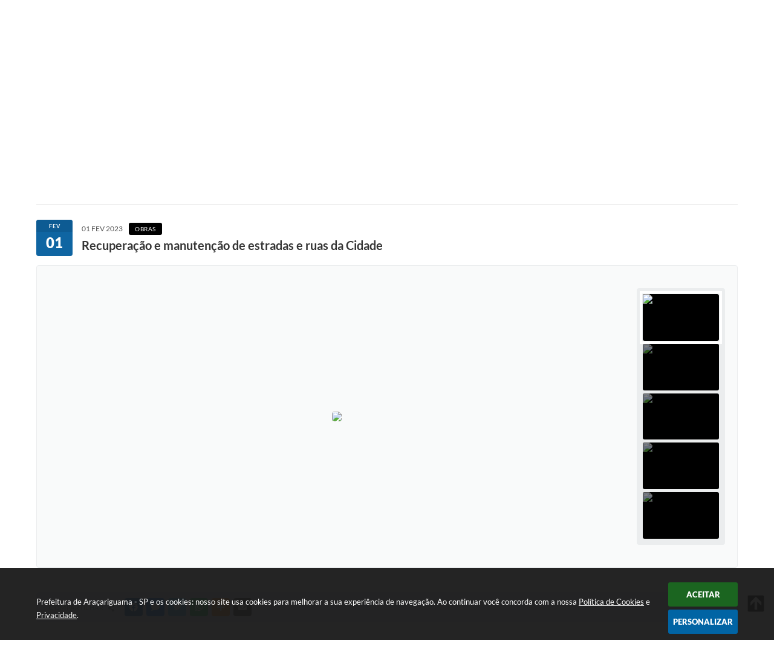

--- FILE ---
content_type: text/html; charset=utf-8
request_url: https://www.aracariguama.sp.gov.br/portal/noticias/0/3/2791/recuperacao-e-manutencao-de-estradas-e-ruas-da-cidade
body_size: 35539
content:
<!DOCTYPE html>
<html lang="pt-br">
	<head>
        <title>Recuperação e manutenção de estradas e...</title>
		<meta http-equiv="Content-Type" content="text/html; charset=utf-8" />
        <meta name="viewport" content="width=device-width, initial-scale=1.0, user-scalable=yes">

        
        <!-- Compartilhar nas redes sociais -->
		<meta property="og:type" content="website" /><meta property="og:url" content="https://www.aracariguama.sp.gov.br/portal/noticias/0/3/2791/recuperacao-e-manutencao-de-estradas-e-ruas-da-cidade" /><meta property="og:title" content="Recuperação e manutenção de estradas e ruas da Cidade" /><meta property="og:site_name" content="Prefeitura de Araçariguama - SP" /><meta property="og:description" content="A Prefeitura tem constantemente realizado a recuperação e manutenção de estradas e ruas da Cidade...." /><meta property="og:image" content="https://www.aracariguama.sp.gov.br/fotos/dc3575ff820322b6da086fbe237278c5.jpg" /><meta property="og:image:width" content="800" /><meta property="og:image:height" content="688" />
        
        <meta name="description" content="Recuperação e manutenção de estradas e ruas da Cidade">

        <!-- Cabeçalho -->
        
<style>
    body {
        margin-left: 0px;
        margin-top: 0px;
        margin-right: 0px;
        margin-bottom: 0px;	
        width: 100%;
        height: 100%;
         
    }

    #e_banner_topo_dinamico {
        width:1200px;
        height:100px;
        /*float:left;*/
        background:url(/fotos/3f62aad525fbb5ab43586c1e9d19fdf9.jpg) no-repeat;
    }

    #e_banner_topo_dinamico_clique {
        width:300px;
        height:100px;
        float:left;
    }
</style>
        <!-- Css -->
        <link href="/css/estrutura_interna_mobile.css?1765302532" rel="stylesheet" type="text/css">
<link href="/css/style.css?1615298802" rel="stylesheet" type="text/css" />
<link href="/css/style_interna_mobile.css?1615298802" rel="stylesheet" type="text/css">
<link href="/css/menu_mobile.css?1615298803" rel="stylesheet" type="text/css" media="screen and (max-width:1000px)">
<link href="/css/style_mobile.css?1615298803" rel="stylesheet" type="text/css">
<link href="/css/estrutura_mobile.css?1615298803" rel="stylesheet" type="text/css">

<!-- Estilos padrões para Capa, Topo e Rodapé -->
<link href="/css/estrutura_capa.css?1763468924" rel="stylesheet" type="text/css" />
<link href="/css/estrutura_topo.css?1712680892" rel="stylesheet" type="text/css" />
<link href="/css/estrutura_rodape.css?1712941624" rel="stylesheet" type="text/css" />

<!-- Scripts padrões para Capa, Topo e Rodapé -->
<script src="/js/funcoes_capa.js?1732562537"></script>
<script src="/js/funcoes_topo.js?1732559645"></script>
<script src="/js/funcoes_rodape.js?1710845555"></script>


<!-- Estruturas topo e rodapé -->

<!-- CSS exclusivo topo e rodapé -->

<!-- JS exclusivo topo e rodapé -->


<!-- Estilos exclusivos do site -->
<link href="/css/estrutura.css?1615299477" rel="stylesheet" type="text/css" />


<!-- Contraste -->
<link href="/css/contraste.css?1713293946" rel="stylesheet" type="text/css" property="stylesheet" />        <link href="/css/estrutura_formulario.css?1709130202" rel="stylesheet" type="text/css">
        <link href="/css/estrutura_noticias.css?1685096844" rel="stylesheet" type="text/css">

        <!-- Scripts  -->
        <script src="/js/jquery.min.js?1548955001"></script>

        <!-- Fancybox v3-->
        <link rel="stylesheet" type="text/css" href="/css/jquery.fancybox.min.css?1579887507">
        <script src="/js/jquery.fancybox.min.js?1580136551"></script>
        <script>
            $(document).ready(function(){
                // Configuração dos botão do visualizador de fotos
                $('[data-fancybox]').fancybox({
                    buttons : [
                        'slideShow',
                        //'thumbs',
                        'close'
                    ],
                    loop : true,
                    arrows : true,
                    slideShow : {
                        autoStart : false,
                        speed : 3500
                    },
                });
            });
        </script>

        
        <!-- Funções js -->
		<script>
			$(document).ready(function() {
                // Sw gostei
				sw_gostei({
					ferramenta_descricao: "notícia",
                    ferramenta_genero: "F",
                    ferramenta: "noticias",
                    id_item_ferramenta: 2791                });

                // 1 - função para posicionar seletor na imagem correta
                function seletor_img_noticia() {
                    var thumb = $(".ntc_thumbnail_imagem_noticia_selecionado");
                    if (thumb.length) {
                        var thumb_top = thumb.position().top;
                        var thumb_left = thumb.position().left;
                        var thumb_w = thumb.outerWidth(true);
                        var thumb_h = thumb.outerHeight(true);

                        // Setando posição
                        $(".ntc_seletor_thumbnail_imagem_noticia").css({"top":thumb_top, "left":thumb_left, "width":thumb_w, "height":thumb_h});
                    }
                }

                // 2 - função de troca de background
                function change_background(url_img) {
                    $(".ntc_bg_imagens_noticia").fadeOut(300);
                    setTimeout(function() {
                        $(".ntc_bg_imagens_noticia").attr("src", url_img).fadeIn(300);
                    },300);
                }

                // 3 - função troca imagem mostrada
                function change_img_noticia(url_img, legenda_img) {
                    $(".ntc_img_slide_noticia").css({"transform":"scale(.125)"});
                    setTimeout(function() {
                        $(".ntc_img_slide_noticia img").attr("src", url_img);
                        $(".ntc_img_slide_noticia").css({"transform":"scale(1)"});
                        // Alterando legenda
                        $(".ntc_legenda_img").html(legenda_img);
                        if (legenda_img != "") { $(".ntc_legenda_img").show(0); }
                        else { $(".ntc_legenda_img").hide(0); }
                    },150);
                }

                // Função que aciona troca de imagens
                function visualiza_img_noticia(elemento) {
                    if (!elemento.hasClass("ntc_thumbnail_imagem_noticia_selecionado")) {
                        $(".ntc_thumbnail_imagem_noticia").removeClass("ntc_thumbnail_imagem_noticia_selecionado");
                        elemento.addClass("ntc_thumbnail_imagem_noticia_selecionado");

                        // Trocando imagem da notícia e background
                        var img_noticia = elemento.find("img").attr("src");
                        var legenda_img = elemento.find(".ntc_thumbnail_legenda_img_noticia").val();
                        //change_background(img_noticia);
                        change_img_noticia(img_noticia, legenda_img);

                        // Acionando função de seletor
                        seletor_img_noticia();
                    }
                }

                // Função slide das imagens
                if ($(".ntc_thumbnail_imagem_noticia").length > 1) {
                    var cont = 1;
                    $(".ntc_thumbnail_imagem_noticia").each(function() {
                        $(this).attr("data-slide", cont);
                        cont++;
                    });
                    var interval;
                    function slide_imagens_noticia(n) {
                        if (!n) { n = 1; }
                        clearInterval(interval);
                        interval = setInterval(function () {
                            if (n == cont) { n = 1; }
                            visualiza_img_noticia($(".ntc_thumbnail_imagem_noticia[data-slide="+n+"]"));
                            n++;
                        }, 5000);
                    }

                    $(".ntc_area_imagens_noticia").on("mouseenter", function(){
                        clearInterval(interval);
                    });

                    $(".ntc_area_imagens_noticia").on("mouseleave", function(){
                        var n = parseInt($(".ntc_thumbnail_imagem_noticia_selecionado").attr("data-slide"))+1;
                        slide_imagens_noticia(n);
                    });

                    visualiza_img_noticia($(".ntc_thumbnail_imagem_noticia[data-slide=1]"));
                    slide_imagens_noticia();
                }

                // Acionando função
                $(".ntc_thumbnail_imagem_noticia").click(function() { visualiza_img_noticia($(this)); });
                $(".ntc_img_slide_noticia").click(function () {
                    var img_noticia = $(this).find("img").attr("src");
                    $(".ntc_area_imagens_noticia").find("a").each(function(){
                        if ($(this).attr("href") == img_noticia) { $(this).trigger("click"); }
                    });
                });

                // Posicionando rolagem da página no topo da notícia
                var topoNoticia = $(".ntc_area_noticia_interna").offset().top;
                if ($(window).scrollTop() < topoNoticia) {
                    $([document.documentElement, document.body]).animate({
                        scrollTop: topoNoticia
                    }, 300);
                }

				// Efeitos avaliação
				// function show_efeito_avaliacao() {
				// 	var ua = window.navigator.userAgent;
    			// 	var msie = ua.indexOf("MSIE ");
				// 	if (!(msie > 0 || !!navigator.userAgent.match(/Trident.*rv\:11\./))) {
				// 		$(".ntc_efeito_avaliacao").show().addClass("ntc_efeito_avaliacao_show");
				// 		setTimeout(function() {  $(".ntc_efeito_avaliacao").hide().removeClass("ntc_efeito_avaliacao_show"); }, 2000)
				// 	}
				// }

				var tamanhoJanela = $(window).width();
				$(window).resize(function(){
					if ($(window).width() != tamanhoJanela) {
						// Atualiza tamanho da janela
						tamanhoJanela = $(window).width();

						// Executando funções
						// Função para posicionar seletor na imagem correta
						seletor_img_noticia();
					}
				});
            });
        </script>

        <!-- Para usar dois captchas -->
        <script>
            var CaptchaCallback = function(){
                $('.g-recaptcha').each(function(index, el) {
                    grecaptcha.render(el, {'sitekey' : '6Lcg5gwUAAAAAFTAwOeaiRgV05MYvrWdi1U8jIwI'});
                });
            };
        </script>
        <script src="https://www.google.com/recaptcha/api.js?onload=CaptchaCallback&render=explicit" async defer></script>
        <!-- Fim dois captchas-->

        <!-- Funções -->
        <script src="/js/sw_funcoes.js?1764241474"></script>
	</head>
	<body>
        <!-- Contenção topo -->
		<header>
    <!-- FONT-AWESOME -->
<link rel="stylesheet" href="https://use.fontawesome.com/releases/v5.13.1/css/all.css">
<link rel="stylesheet" href="https://use.fontawesome.com/releases/v5.15.3/css/v4-shims.css">

<!-- FANCYBOX v3-->
<link rel="stylesheet" type="text/css" href="/css/jquery.fancybox.min.css?1579887507">
<script src="/js/jquery.fancybox.min.js?1580136551"></script>


    <a href="#conteudo_esquerda" class="e_trans" accesskey="1"><h1>Ir para o conteúdo</h1></a>

<!-- Global site tag (gtag.js) - Google Analytics -->
<script async src="https://www.googletagmanager.com/gtag/js?id=UA-144892130-1"></script>
<script>
  window.dataLayer = window.dataLayer || [];
  function gtag(){dataLayer.push(arguments);}
  gtag('js', new Date());

  gtag('config', 'UA-144892130-1');
</script>

<script>
    //  Cancelar leitura digital
    window.onbeforeunload = window.speechSynthesis.cancel();

    /* ============================================================================================
        FUNÇÃO PARA RETORNO DA VOTAÇÃO DA ENQUETE
    ============================================================================================ */
    function retorna_enquete(data){
        if(data != '')
        {
            $('#votar').hide();
            $("#e_cont_enquete").html(data);
        }
    }

    /* ============================================================================================
        POPUP
    ============================================================================================ */

    // FUNÇÃO ABRIR PÁGINA
    function sw_abrir_janela(pagina, altura, largura) {
        var a = (screen.height/2)-(altura/2);
        var l = (screen.width/2)-(largura/2);
        window.open(pagina,'senha','width='+largura+',height='+altura+',top='+a+',left='+l+',scrollbars=1');
    }

    // ABRIR POPUP
    function sw_abrir_popup(elemento) {
        elemento.fadeIn(200);
        elemento.find(".sw_popup").animate({"top": "+20px"}, "fast");
        $("body").css("overflow", "hidden");
    }

    // FECHAR POPUP
    function sw_fechar_popup(elemento) {
        elemento.fadeOut(200);
        elemento.find(".sw_popup").animate({"top": "-20px"}, "fast", function() { $(".sw_popup_modal:visible").last().find("input, button").first().focus(); });
        setTimeout(function () {
            if (!$(".sw_popup_modal:visible").length) {
                $("body").css("overflow", "auto");
            }
        }, 400);
    }

    // SW POPUP ( ".ELEMENTO / #ELEMENTO" , "SE MODAL PODE SER FECHADO OU NÃO")
    function sw_popup(elemento, fechar) {
        if (!fechar) { fechar = "S"; }
        var id_elemento = elemento.substr(1); //  REMOVE O PRIMEIRO CARACTERE (# OU .)
        var elemento = $(elemento);
        // ABRIR POPUP
        sw_abrir_popup(elemento);
        // FECHAR POPUP
        elemento.find(".sw_btn_fechar_popup").click(function() { sw_fechar_popup(elemento); });

        // ANALISANDO SE MODAL PODE SER FECHADO AO CLICAR FORA DA JANELA E AO TECLAR ESC
        if (fechar == "S") {
            elemento.addClass("keyupmodal")
            // FECHAR AO CLICAR NA TELA ESCURA
            elemento.mousedown(function(e) {
                if (e.target.id == id_elemento) {
                    sw_fechar_popup(elemento);
                }
            });

            //elemento.click(function() { console.log("fechou!"); sw_fechar_popup(elemento); });
            //elemento.find(".sw_popup").on("click", function() { event.stopPropagation(); });

            // FECHAR AO CLICAR ESC
            $(document).on("keyup", function(e) {
                if (e.keyCode === 27) {
                    var modal_fehcar, zindex_fechar = 0;
                    $(".sw_popup_modal.keyupmodal:visible").each(function() {
                        var modal = $(this);
                        var zindex_modal = parseInt(modal.css("z-index"));
                        if (zindex_modal > zindex_fechar) {
                            zindex_fechar =  zindex_modal;
                            modal_fechar = modal;
                        }
                    });
                    // FECHAR MODAL
                    sw_fechar_popup(modal_fechar);
                }
            });
        }
    }


    /* ============================================================================================
        ACESSIBILIDADE
    ============================================================================================ */

    // SW ACESSIBILIDADE
    if (typeof sw_acessibilidade !== "function") {
        function sw_acessibilidade(param, callback) {

            // ANALISANDO PARÂMETROS
            if (typeof param === "undefined" || !param) { param = {} }
            if (typeof param.media === "undefined") { param.media = "desktop" }

            // ANALISANDO MEDIA
            if (
                (param.media === "todas" || param.media === "all") ||
                (param.media === "desktop" && window.innerWidth > 1000) ||
                (param.media === "mobile" && window.innerWidth <= 1000) ||
                (window.innerWidth <= param.media)
            ) {

                // ANALISANDO PARÂMETROS
                if (typeof param.layout === "undefined") { param.layout = "a1" }
                if (typeof param.caminho === "undefined") { param.caminho = "body" }

                // FUNÇÕES
                if (param.fonte !== false) { param.fonte = true; }
                if (param.contraste !== false) { param.contraste = true; }
                if (param.mapa !== false) { param.mapa = true; }
                if (param.vlibras !== false) { param.vlibras = true; }
                if (param.pagina !== false) { param.pagina = true; }
                if (param.transicoes !== false) { param.transicoes = true; }
                if (param.reset !== false) { param.reset = true; }
                if (param.irconteudo !== false) { param.irconteudo = true; }
                if (param.irmenu !== false) { param.irmenu = true; }
                if (param.irbusca !== false) { param.irbusca = true; }
                if (param.irrodape !== false) { param.irrodape = true; }


                // CRIANDO ELEMENTOS
                var sw_acessibilidade = $("#sw_acessibilidade");
                if (!sw_acessibilidade.length) {
                    sw_acessibilidade = $('<div id="sw_acessibilidade" />');
                    $(param.caminho).prepend(sw_acessibilidade);
                }
                sw_acessibilidade.addClass("sw_area_acessibilidade " + param.layout);


                // BOTÃO MENU ACESSIBILIDADE
                if (!sw_acessibilidade.find("#sw_btn_menu_acessibilidade").length) {
                    var btn_menu_acessibilidade = $('<div id="sw_btn_menu_acessibilidade" class="sw_btn_menu_acessibilidade" />')

                    // INSERINDO ÍCONE DE ACESSIBILIDADE E FECHAR
                    btn_menu_acessibilidade.append('<div class="sw_icone_acessibilidade" />')
                    .append('<div class="sw_icone_fechar" />');

                    // INSERINDO BOTÃO MENU
                    sw_acessibilidade.append(btn_menu_acessibilidade);
                }
                // CLICK DO BOTÃO
                sw_acessibilidade.find("#sw_btn_menu_acessibilidade").on({
                    "click": function() {
                        sw_acessibilidade.toggleClass("show");
                    }
                });
                sw_acessibilidade.on({
                    "mouseenter": function() {
                        if (window.innerWidth >= 1000) {
                            sw_acessibilidade.addClass("show");
                        }
                    },
                    "mouseleave": function() {
                        if (window.innerWidth >= 1000) {
                            sw_acessibilidade.removeClass("show");
                        }
                    }
                });


                // CONT ACESSIBILIDADE
                if (!sw_acessibilidade.find(".sw_cont_acessibilidade").length) {
                    sw_acessibilidade.append('<div class="sw_cont_acessibilidade" />');
                }

                // TÍTULO ACESSIBILIDADE
                if (!sw_acessibilidade.find(".sw_titulo_acessibilidade").length) {
                    sw_acessibilidade.find(".sw_cont_acessibilidade").append('<div class="sw_titulo_acessibilidade"><span>Acessibilidade</span></div>');
                }

                // ÁREA BOTÕES
                if (!sw_acessibilidade.find(".sw_area_botoes_acessibilidade").length) {
                    sw_acessibilidade.find(".sw_cont_acessibilidade").append('<div class="sw_area_botoes_acessibilidade" />');
                }

                // FUNÇÃO INSERE BOTÃO DE ACESSIBILIDADE
                function sw_insere_btn_acessibilidade(param_btn) {
                    if (param_btn.seletor) {

                        // ANALISANDO SE O ELEMENTO NÃO EXISTE PARA ENTÃO CRIAR
                        if (!sw_acessibilidade.find(param_btn.seletor).length) {
                            var item = $(
                                '<a>'+
                                    '<div></div>'+
                                '</a>'
                            ).attr(
                                param_btn.seletor.charAt(0) === '#' ? 'id' : 'class',
                                param_btn.seletor.substring(1)
                            );

                            // CLASSES
                            if (param_btn.classes) {
                                item.find("div").addClass(param_btn.classes);
                            }

                            // DESCRIÇÃO
                            if (param_btn.descricao) {
                                item.find(".sw_btn_acessibilidade").append('<span class="sw_txt_btn_acessibilidade">'+param_btn.descricao+'</span>');
                                item.attr("title", param_btn.descricao);
                            }

                            // ÍCONE
                            if (param_btn.icone) {
                                item.find(".sw_btn_acessibilidade").append('<span class="sw_icone_btn tamanho_fixo swfa '+param_btn.icone+'" />')
                            }

                            // LINK
                            if (param_btn.link) {
                                item.attr("href", param_btn.link);
                            }

                            // ACCESSKEY
                            if (param_btn.accesskey) {
                                item.attr("accesskey", param_btn.accesskey);

                                // INSERINDO TECLADO NUMÉRICO
                                window.addEventListener("keydown", function(e) {
                                    var keyCode = e.keyCode || e.which;
                                    if (e.altKey && keyCode === param_btn.accesskey+96) {
                                        if (param_btn.link) {
                                            window.location.href = param_btn.link;
                                        }
                                        else {
                                            item.trigger("click")
                                        }
                                    }
                                }, false)
                            }

                            // INSERINDO ITEM
                            sw_acessibilidade.find(".sw_area_botoes_acessibilidade").append(item);
                        }
                    }
                }


                // =============================================================
                //      BOTÃO AUMENTAR
                // =============================================================
                if (param.fonte && !sw_acessibilidade.find("#sw_btn_aumentar_acessibilidade").length) {
                    sw_insere_btn_acessibilidade({
                        seletor: "#sw_btn_aumentar_acessibilidade",
                        classes: "sw_btn_acessibilidade sw_btn_aumentar_acessibilidade",
                        icone: "fas fa-plus",
                        descricao: "Aumentar fonte"
                    });
                }
                // ATRIBUINDO FUNÇÃO
                sw_acessibilidade.find("#sw_btn_aumentar_acessibilidade").click(function() {
                    // CARREGANDO FS
                    sw_carregando_fs("show");

                    // ALTERANDO FONTS
                    sw_altera_fonts(1);

                    // REMOVE CARREGANDO FS
                    setTimeout(function() {
                        sw_carregando_fs("hide");
                    }, 400);
                });

                // =============================================================
                //      BOTÃO DIMINUIR
                // =============================================================
                if (param.fonte && !sw_acessibilidade.find("#sw_btn_diminuir_acessibilidade").length) {
                    sw_insere_btn_acessibilidade({
                        seletor: "#sw_btn_diminuir_acessibilidade",
                        classes: "sw_btn_acessibilidade sw_btn_diminuir_acessibilidade",
                        icone: "fas fa-minus",
                        descricao: "Diminuir fonte"
                    });
                }
                // ATRIBUINDO FUNÇÃO
                sw_acessibilidade.find("#sw_btn_diminuir_acessibilidade").click(function() {
                    // CARREGANDO FS
                    sw_carregando_fs("show");

                    // ALTERANDO FONTS
                    sw_altera_fonts(-1);

                    // REMOVE CARREGANDO FS
                    setTimeout(function() {
                        sw_carregando_fs("hide");
                    }, 400);
                });

                // =============================================================
                //      BOTÃO CONTRASTE
                // =============================================================
                if (param.contraste && !sw_acessibilidade.find("#sw_btn_contraste_acessibilidade").length) {
                    sw_insere_btn_acessibilidade({
                        seletor: "#sw_btn_contraste_acessibilidade",
                        classes: "sw_btn_acessibilidade sw_btn_contraste_acessibilidade",
                        icone: "fas fa-adjust",
                        descricao: "Alto contraste",
                        accesskey: 5
                    });
                }
                // ATRIBUINDO FUNÇÃO
                sw_acessibilidade.find("#sw_btn_contraste_acessibilidade").click(function() {
                    var action_contraste = (localStorage.getItem("sw_acessibilidade_contraste") === "true") ? false : true;
                    sw_contraste(action_contraste);
                });

                // =============================================================
                //      BOTÃO VLIBRAS
                // =============================================================
                if (param.vlibras && !sw_acessibilidade.find("#sw_btn_vlibras_acessibilidade").length && $("#vlibras_include img").length) {
                    sw_insere_btn_acessibilidade({
                        seletor: "#sw_btn_vlibras_acessibilidade",
                        classes: "sw_btn_acessibilidade sw_btn_vlibras_acessibilidade",
                        icone: "fas fa-sign-language",
                        descricao: "Habilitar VLibras",
                        accesskey: 7
                    });
                }
                // ATRIBUINDO FUNÇÃO
                sw_acessibilidade.find("#sw_btn_vlibras_acessibilidade").click(function() {
                    var action_vlibras = (localStorage.getItem("sw_acessibilidade_vlibras") === "true") ? false : true;
                    sw_vlibras(action_vlibras);
                });
                var vlibras_include = $("#vlibras_include");
                if (vlibras_include.length) {
                    // BOTÃO ABRIR VLIBRAS
                    vlibras_include.on("click", "div[vw-access-button]", function(e) {
                        setTimeout(function() {
                            sw_vlibras(true);
                        }, 100);
                    });
                    // BOTÃO FECHAR VLIBRAS
                    vlibras_include.on("click", "img.vpw-settings-btn-close", function() {
                        setTimeout(function() {
                            sw_vlibras(false);
                        }, 100);
                    });
                }

                // =============================================================
                //      BOTÃO TRANSIÇÕES
                // =============================================================
                if (param.transicoes && !sw_acessibilidade.find("#sw_btn_transicoes_acessibilidade").length) {
                    sw_insere_btn_acessibilidade({
                        seletor: "#sw_btn_transicoes_acessibilidade",
                        classes: "sw_btn_acessibilidade sw_btn_transicoes_acessibilidade",
                        icone: "fab fa-delicious",
                        descricao: "Ativar/Desativar transições"
                    });
                }
                // ATRIBUINDO FUNÇÃO
                sw_acessibilidade.find("#sw_btn_transicoes_acessibilidade").click(function() {
                    // CARREGANDO FS
                    sw_carregando_fs("show");

                    // ACIONANDO FUNÇÃO
                    var action_transicoes = (localStorage.getItem("sw_acessibilidade_transicoes") === "true") ? false : true;
                    sw_desativa_transicoes(action_transicoes);

                    // REMOVE CARREGANDO FS
                    setTimeout(function() {
                        sw_carregando_fs("hide");
                    }, 400);
                });

                // =============================================================
                //      BOTÃO MAPA
                // =============================================================
                if (param.mapa && !sw_acessibilidade.find("#sw_btn_mapa_acessibilidade").length) {
                    sw_insere_btn_acessibilidade({
                        seletor: "#sw_btn_mapa_acessibilidade",
                        classes: "sw_btn_acessibilidade sw_btn_mapa_acessibilidade",
                        icone: "fas fa-sitemap",
                        descricao: "Mapa do site",
                        link: "/portal/mapa"
                    });
                }

                // =============================================================
                //      BOTÃO ACESSIBILIDADE PÁGINA
                // =============================================================
                if (param.pagina && !sw_acessibilidade.find("#sw_btn_pagina_acessibilidade").length) {
                    sw_insere_btn_acessibilidade({
                        seletor: "#sw_btn_pagina_acessibilidade",
                        classes: "sw_btn_acessibilidade sw_btn_pagina_acessibilidade",
                        icone: "fas fa-wheelchair",
                        descricao: "Página de Acessibilidade",
                        link: "/portal/acessibilidade",
                        accesskey: 6
                    });
                }

                // =============================================================
                //      BOTÃO RESET
                // =============================================================
                if (param.reset && !sw_acessibilidade.find("#sw_btn_reset_acessibilidade").length) {
                    sw_insere_btn_acessibilidade({
                        seletor: "#sw_btn_reset_acessibilidade",
                        classes: "sw_btn_acessibilidade sw_btn_reset_acessibilidade",
                        icone: "fas fa-undo",
                        descricao: "Resetar acessibilidade"
                    });
                }
                // ATRIBUINDO FUNÇÃO
                sw_acessibilidade.find("#sw_btn_reset_acessibilidade").click(function() {
                    // CARREGANDO FS
                    sw_carregando_fs("show");

                    // RESETANDO ACESSIBILIDADE
                    var reset = true;
                    set_acessibilidade(reset);

                    // REMOVE CARREGANDO
                    setTimeout(function() {
                        sw_carregando_fs("hide");
                    }, 400);
                }).hide();


                // =============================================================
                //      BOTÃO IR PARA O CONTEÚDO
                // =============================================================
                if (param.irconteudo && !sw_acessibilidade.find("#sw_btn_irconteudo_acessibilidade").length) {
                    sw_insere_btn_acessibilidade({
                        seletor: "#sw_btn_irconteudo_acessibilidade",
                        classes: "sw_btn_acessibilidade sw_link_acessibilidade sw_btn_irconteudo_acessibilidade",
                        icone: "fas fa-desktop",
                        descricao: "Ir para o conteúdo",
                        link: (location.pathname === "/" || location.pathname === "/portal" || location.pathname === "/portal/") ? "#e_conteudo" : "#e_centralizar",
                        accesskey: 1
                    });
                }

                // =============================================================
                //      BOTÃO IR PARA O MENU
                // =============================================================
                if (param.irmenu && !sw_acessibilidade.find("#sw_btn_irmenu_acessibilidade").length) {
                    sw_insere_btn_acessibilidade({
                        seletor: "#sw_btn_irmenu_acessibilidade",
                        classes: "sw_btn_acessibilidade sw_link_acessibilidade sw_btn_irmenu_acessibilidade",
                        icone: "fas fa-bars",
                        descricao: "Ir para o menu",
                        link: "#e_cont_topo",
                        accesskey: 2
                    });
                }

                // =============================================================
                //      BOTÃO IR PARA A BUSCA
                // =============================================================
                if (param.irbusca && !sw_acessibilidade.find("#sw_btn_irbusca_acessibilidade").length) {
                    sw_insere_btn_acessibilidade({
                        seletor: "#sw_btn_irbusca_acessibilidade",
                        classes: "sw_btn_acessibilidade sw_link_acessibilidade sw_btn_irbusca_acessibilidade",
                        icone: "fas fa-search",
                        descricao: "Ir para a busca",
                        link: "#e_campo_busca",
                        accesskey: 3
                    });
                }
                // IR PARA BUSCA
                $("#irbusca").click(function () {
                    $("#e_campo_busca").focus();
                });
                // FORMULÁRIO
                $("#formulario_busca").bind('submit',function() {
                    var busca = ($("#e_campo_busca").val() == "") ? 0 : $("#e_campo_busca").val();
                    window.location.href = '/portal/busca/' + busca;
                    return false;
                });

                // =============================================================
                //      BOTÃO IR PARA O RODAPÉ
                // =============================================================
                if (param.irrodape && !sw_acessibilidade.find("#sw_btn_irrodape_acessibilidade").length) {
                    sw_insere_btn_acessibilidade({
                        seletor: "#sw_btn_irrodape_acessibilidade",
                        classes: "sw_btn_acessibilidade sw_link_acessibilidade sw_btn_irrodape_acessibilidade",
                        icone: "fas fa-arrow-down",
                        descricao: "Ir para o rodapé",
                        link: "#e_cont_rodape",
                        accesskey: 4
                    });
                }
            }
        }
    }

    // FUNÇÃO AUMENTAR / DIMINUIR FONTS
    if (typeof sw_altera_fonts !== "function") {
        function sw_altera_fonts(action) {
            var elemento;
            var body = $("body");
            var fonte = (localStorage.getItem("sw_acessibilidade_fonte") !== null) ? parseInt(localStorage.getItem("sw_acessibilidade_fonte")) : 0;
            var fontoriginal;
            var font_size;
            var nova_font_size;

            // ANALISANDO SE FONT ORIGINAL E PARÂMETRO SÃO DIFERENTES DE ZERO
            if (!((action === 0 || action === false || action === null) && fonte === 0)) {

                // CALCULANDO NOVA FONT
                nova_font_size = (action === 0) ? 0 : fonte + action;

                // PERCORRENDO ELEMENTOS DO BODY E SETANDO FONTS ORIGINAIS
                if (nova_font_size >= -5 && nova_font_size <= 5) {

                    body.find("*").each(function() {
                        elemento = $(this);
                        // ANALISANDO | SE ELEMENTO PAI CONTÉM A CLASSE TAMANHO_FIXO | && | SE O ELEMENTO NÃO TEM FONT-SIZE ZERO OU | && | SE O ELEMENTO NÃO TEM A CLASSE TAMANHO_FIXO
                        if ( (!elemento.parents(".tamanho_fixo").length) && (elemento.css("font-size").replace(/\D/g, "") > 0) && (!elemento.hasClass("tamanho_fixo")) ) {

                            // ANALISANDO ESTADO ATUAL DAS FONTS
                            fontoriginal = elemento.attr("data-fontoriginal");
                            if (typeof fontoriginal === "undefined" || fontoriginal === false) {
                                // SETANDO ATRIBUTO DATA-FONTSIZE ATUAL
                                fontoriginal = parseInt(elemento.css("font-size").replace("px", ""));
                                elemento.attr("data-fontoriginal", fontoriginal)
                            }
                        }
                    });

                    // PERCORRENDO ELEMENTOS DO BODY E ALTERANDO FONT-SIZE
                    body.find("[data-fontoriginal]").each(function() {
                        elemento = $(this);
                        // ANALISANDO FONT ATUAL DO ELEMENTO
                        fontoriginal = parseInt(elemento.attr("data-fontoriginal"));
                        font_size = fontoriginal + nova_font_size;
                        elemento.css({"font-size" : font_size + "px"});
                    });

                    // ATUALIZANDO LOCAL STORAGE
                    if (nova_font_size == 0) {
                        localStorage.removeItem("sw_acessibilidade_fonte");
                    } else {
                        localStorage.setItem("sw_acessibilidade_fonte", nova_font_size);
                    }
                }

                // ACIONANDO FUNÇÃO SET ACESSIBILIDADE
                sw_deb_acessibilidade = sw_debounce(set_acessibilidade, 500, sw_deb_acessibilidade);
            }
        }
    }

    // FUNÇÃO CONTRASTE
    if (typeof sw_contraste !== "function") {
        function sw_contraste(action) {
            var body = $("body");
            var contraste = (localStorage.getItem("sw_acessibilidade_contraste") !== null) ? localStorage.getItem("sw_acessibilidade_contraste") : false;

            // ANALISANDO SE HÁ MUDANÇA DE AÇÃO
            if (typeof action === "undefined" || action === null) {
                action = contraste;
            }

            // REMOVENDO TRANSIÇÕES MOMENTANEAMENTE
            body.addClass("transition0s");
            setTimeout(function() {
                body.removeClass("transition0s");
            }, 100);

            // ANALISANDO AÇÃO
            if (action || action === "true") {
                body.addClass("contraste");

                // SETANDO LOCAL STORAGE
                localStorage.setItem("sw_acessibilidade_contraste", action);
            }
            else {
                body.removeClass("contraste");

                // RESETANDO LOCAL STORAGE
                localStorage.removeItem("sw_acessibilidade_contraste");
            }

            // ACIONANDO FUNÇÃO SET ACESSIBILIDADE
            sw_deb_acessibilidade = sw_debounce(set_acessibilidade, 200, sw_deb_acessibilidade);
        }
    }

    // FUNÇÃO DESATIVA TRANSIÇÕES
    if (typeof sw_desativa_transicoes !== "function") {
        function sw_desativa_transicoes(action) {
            var contents = $("body >*");
            var transicoes = (localStorage.getItem("sw_acessibilidade_transicoes") !== null) ? localStorage.getItem("sw_acessibilidade_transicoes") : false;

            // ANALISANDO SE HÁ MUDANÇA DE AÇÃO
            if (typeof action === "undefined" || action === null) {
                action = transicoes;
            }

            // ANALISANDO AÇÃO
            if (action || action === "true") {
                contents.addClass("transition0s");

                // SETANDO LOCAL STORAGE
                localStorage.setItem("sw_acessibilidade_transicoes", true);
            }
            else {
                contents.removeClass("transition0s");

                // RESETANDO LOCAL STORAGE
                localStorage.removeItem("sw_acessibilidade_transicoes");
            }

            // ACIONANDO FUNÇÃO SET ACESSIBILIDADE
            sw_deb_acessibilidade = sw_debounce(set_acessibilidade, 500, sw_deb_acessibilidade);
        }
    }

    // FUNÇÃO HABILITA VLIBRAS
    if (typeof sw_vlibras !== "function") {
        function sw_vlibras(action) {
            var vlibras = (localStorage.getItem("sw_acessibilidade_vlibras") !== null) ? localStorage.getItem("sw_acessibilidade_vlibras") : false;
            var vlibras_include = $("#vlibras_include");

            // ANALISANDO SE HÁ MUDANÇA DE AÇÃO
            if (typeof action === "undefined" || action === null) {
                action = vlibras;
            }

            // ANALISANDO AÇÃO
            if (action || action === "true") {
                if (vlibras_include.find("div[vw-access-button]").hasClass("active")) {
                    vlibras_include.find("div[vw-access-button]").trigger("click");
                }

                // SETANDO LOCAL STORAGE
                localStorage.setItem("sw_acessibilidade_vlibras", action);
            }
            else {
                if (!vlibras_include.find("div[vw-access-button]").hasClass("active")) {
                    vlibras_include.find("img.vpw-settings-btn-close").trigger("click");
                }

                // RESETANDO LOCAL STORAGE
                localStorage.removeItem("sw_acessibilidade_vlibras");
            }

            // ACIONANDO FUNÇÃO SET ACESSIBILIDADE
            sw_deb_acessibilidade = sw_debounce(set_acessibilidade, 500, sw_deb_acessibilidade);
        }
    }

    // FUNÇÃO SET ACESSIBILIDADE // INDICA AO USUÁRIO QUE HÁ FUNÇÕES DE ACESSIBILIDADES ATIVAS OU RESETA FUNÇÕES
    if (typeof set_acessibilidade !== "function") {
        function set_acessibilidade(reset)
        {
            // CAPTURANDO ATRIBUTOS
            var fonte = (localStorage.getItem("sw_acessibilidade_fonte") !== null) ? localStorage.getItem("sw_acessibilidade_fonte") : 0;
            var contraste = (localStorage.getItem("sw_acessibilidade_contraste") !== null) ? localStorage.getItem("sw_acessibilidade_contraste") : false;
            var transicoes = (localStorage.getItem("sw_acessibilidade_transicoes") !== null) ? localStorage.getItem("sw_acessibilidade_transicoes") : false;
            var vlibras = (localStorage.getItem("sw_acessibilidade_vlibras") !== null) ? localStorage.getItem("sw_acessibilidade_vlibras") : false;

            // BOTÕES
            var sw_btn_menu_acessibilidade = $("#sw_btn_menu_acessibilidade");
            var sw_btn_aumentar_acessibilidade = $("#sw_btn_aumentar_acessibilidade");
            var sw_btn_diminuir_acessibilidade = $("#sw_btn_diminuir_acessibilidade");
            var sw_btn_contraste_acessibilidade = $("#sw_btn_contraste_acessibilidade");
            var sw_btn_transicoes_acessibilidade = $("#sw_btn_transicoes_acessibilidade");
            var sw_btn_vlibras_acessibilidade = $("#sw_btn_vlibras_acessibilidade");
            var sw_btn_reset_acessibilidade = $("#sw_btn_reset_acessibilidade");

            // ANALISANDO RESET
            if (reset === true) {
                fonte = 0;
                contraste = false;
                transicoes = false;
                vlibras = false;

                // RESETANDO ACESSIBILIDADE
                sw_altera_fonts(fonte);
                sw_contraste(contraste);
                sw_desativa_transicoes(transicoes);
                sw_vlibras(vlibras);
            }

            // BOTÃO DE RESET
            if (sw_btn_reset_acessibilidade.length) {
                if (fonte != 0 || contraste || transicoes || vlibras) {
                    sw_btn_reset_acessibilidade.show();
                }
                else {
                    sw_btn_reset_acessibilidade.hide();
                }
            }

            // ANALISANDO FUNÇÕES INDIVIDUALMENTE
            var qtde_funcoes = 0;

            // AUMENTAR / DIMINUIR FONTE
            if (fonte > 0) {
                qtde_funcoes++;
                sw_btn_aumentar_acessibilidade.find(".sw_btn_acessibilidade").attr("data-acessibilidade", fonte).addClass("ativa");
                sw_btn_diminuir_acessibilidade.find(".sw_btn_acessibilidade").removeAttr("data-acessibilidade").removeClass("ativa");
            }
            else if (fonte < 0) {
                qtde_funcoes++;
                sw_btn_diminuir_acessibilidade.find(".sw_btn_acessibilidade").attr("data-acessibilidade", fonte).addClass("ativa");
                sw_btn_aumentar_acessibilidade.find(".sw_btn_acessibilidade").removeAttr("data-acessibilidade").removeClass("ativa");
            }
            else {
                sw_btn_aumentar_acessibilidade.find(".sw_btn_acessibilidade").removeAttr("data-acessibilidade").removeClass("ativa");
                sw_btn_diminuir_acessibilidade.find(".sw_btn_acessibilidade").removeAttr("data-acessibilidade").removeClass("ativa");
            }

            // CONTRASTE
            if (contraste) {
                qtde_funcoes++;
                sw_btn_contraste_acessibilidade.find(".sw_btn_acessibilidade").attr("data-acessibilidade", 1).addClass("ativa");
            }
            else {
                sw_btn_contraste_acessibilidade.find(".sw_btn_acessibilidade").removeAttr("data-acessibilidade").removeClass("ativa");
            }

            // TRANSIÇÕES
            if (transicoes) {
                qtde_funcoes++;
                sw_btn_transicoes_acessibilidade.find(".sw_btn_acessibilidade").attr("data-acessibilidade", 1).addClass("ativa");
            }
            else {
                sw_btn_transicoes_acessibilidade.find(".sw_btn_acessibilidade").removeAttr("data-acessibilidade").removeClass("ativa");
            }

            // VLIBRAS
            if (vlibras) {
                qtde_funcoes++;
                sw_btn_vlibras_acessibilidade.find(".sw_btn_acessibilidade").attr("data-acessibilidade", 1).addClass("ativa");
            }
            else {
                sw_btn_vlibras_acessibilidade.find(".sw_btn_acessibilidade").removeAttr("data-acessibilidade").removeClass("ativa");
            }

            // ANALISANDO QUANTIDADE DE FUNÇÕES
            if (qtde_funcoes > 0) {
                sw_btn_menu_acessibilidade.addClass("ativa").find(".sw_icone_acessibilidade").attr("data-acessibilidade", qtde_funcoes);
            }
            else {
                sw_btn_menu_acessibilidade.removeClass("ativa").find(".sw_icone_acessibilidade").removeAttr("data-acessibilidade");
            }


            // ATRIBUINDO TEXTO AOS BOTÕES
            if (sw_btn_contraste_acessibilidade.length) {
                var txt_btn = (contraste === false) ? "Alto contraste" : "Baixo contraste";
                sw_btn_contraste_acessibilidade.attr("title", txt_btn);
                sw_btn_contraste_acessibilidade.find(".sw_txt_btn_acessibilidade").text(txt_btn);
            }
            if (sw_btn_transicoes_acessibilidade.length) {
                var txt_btn = (transicoes == false) ? "Remover transições" : "Ativar transições";
                sw_btn_transicoes_acessibilidade.attr("title", txt_btn);
                sw_btn_transicoes_acessibilidade.find(".sw_txt_btn_acessibilidade").text(txt_btn);
            }
            if (sw_btn_vlibras_acessibilidade.length) {
                var txt_btn = (vlibras == false) ? "Ativar VLibras" : "Desativar VLibras";
                sw_btn_vlibras_acessibilidade.attr("title", txt_btn);
                sw_btn_vlibras_acessibilidade.find(".sw_txt_btn_acessibilidade").text(txt_btn);
            }
        }
    }

    // FUNÇÃO DEBOUNCE
    if (typeof sw_debounce !== "function") {
        function sw_debounce(funcao, time, debounce_timeout) {
            clearTimeout(debounce_timeout);

            // A CHAMADA DESSA FUNÇÃO DEVE SER RETORNADA PARA A VARIÁVEL 'debounce_timeout'
            // Ex: var debounce_timeout = sw_debounce(funcao, time, debounce_timeout)
            return debounce_timeout = setTimeout(funcao, time);
        }
    }
    var sw_deb_acessibilidade;


    /* ============================================================================================
        ACIONANDO FUNÇÕES ANTES DE CARREGAR A PÁGINA
    ============================================================================================ */

    // FONT PARA DISLEXIA
    sw_font_dislexia(null);

    // CONTRASTE
    sw_contraste(null);

    // TRANSIÇÕES
    sw_desativa_transicoes(null);


    /* ============================================================================================
        ACIONANDO FUNÇÕES AO CARREGAR A PÁGINA
    ============================================================================================ */
    $(document).ready(function() {



        /* ============================================================================================
            ACESSIBILIDADE ---- ANTIGO --- REMOVER DEPOIS DE TODOS ALTERADOS
        ============================================================================================ */

        // BOTÃO DE AUMENTAR A FONTE
        $(".aumentar").click(function () {
            $("*").each(function() {

                if ( (!$(this).parents(".tamanho_fixo").length) && ($(this).css("font-size").replace(/\D/g, "") > 0) && (!$(this).hasClass("tamanho_fixo")) )
                {
                    var size = $(this).css('font-size');

                    size = size.replace('px', '');
                    size = parseInt(size) + 1;

                    if(size < 18)
                    {
                        $(this).animate({'font-size' : size + 'px'});
                    }
                }
            });
        });

        // BOTÃO DE DIMINUIR A FONTE
        $(".diminuir").click(function () {
            $("*").each(function() {

                if ( (!$(this).parents(".tamanho_fixo").length) && ($(this).css("font-size").replace(/\D/g, "") > 0) && (!$(this).hasClass("tamanho_fixo")) )
                {
                    var size = $(this).css('font-size');

                    size = size.replace('px', '');
                    size = parseInt(size) - 1;
                    if(size > 10)
                    {
                        $(this).animate({'font-size' : size + 'px'});
                    }
                }
            });
        });

        // BOTÃO DE CONTRASTE DE COR
        $("#contraste").click(function () {

            if($("body").hasClass("contraste"))
            {
                $("body").removeClass("contraste");
                $("body").css("background","#FFFFFF");
                $("#logo_branca").hide();
            }
            else
            {
                $("body").addClass("contraste");
                $("#logo_branca").show();
            }
        });

        // BOTÃO IR PARA BUSCA
        $("#irbusca").click(function () {
            $("#e_campo_busca").focus();
        });

        // VLIBRAS
        $(".vlibras").click(function() {
            $("#vlibras_include div[vw-access-button]").trigger("click");
        });






        // // SW ACESSIBILIDADE
        // var sw_parametros_acessibilidade = {
        //     layout: "a1"
        // };
        // // ANALISANDO SE HÁ PARÂMETROS EXCLUSIVOS DO LAYOUT
        // if (typeof e_parametros_acessibilidade === "object") {
        //     sw_parametros_acessibilidade = e_parametros_acessibilidade;
        // }

        // // ACIONANDO FUNÇÃO DE ACESSIBILIDADE
        // sw_acessibilidade(sw_parametros_acessibilidade)


        // ACIONANDO FUNÇÃO DE ACESSIBILIDADE AO FIM DO CARREGAMENTO DA PÁGINA
        $(window).on("load", function() {
            // ALTERAR FONTS
            sw_altera_fonts(null);

            // VLIBRAS
            sw_vlibras(null);
        });

        // SETANDO ATRIBUTOS
        sw_deb_acessibilidade = sw_debounce(set_acessibilidade, 500, sw_deb_acessibilidade);

        /* ============================================================================================
            ENQUETE
        ============================================================================================ */

        // CLICK DO BOTÃO COM ID VOTAR DA ENQUETE
        $('#votar').click(function(){
            var opcao = $("input[name=form_resposta]:checked").val();

            opcao = parseInt(opcao);

            var recaptcha = "";

            //A CLASSE e_captcha_enquete DEVE SER INSERIDA NO HTMLQUE CONTER O CAPTCHA DA ENQUETE, PARA QUE O CÓDIGO CONSIGA LOCALIZAR O RESULTADO REFERENTE AO LOCAL CORRETO
            recaptcha = $(".e_captcha_enquete").find("textarea.g-recaptcha-response").val();

            //SE EXISTIR OS CAMPOS DE NOME E E-MAIL
            if($('#form_nome_enquete').length || $('#form_email_enquete').length || $("#form_cpf_enquete").length || $("#form_data_enquete").length)
            {
                if(isNaN(opcao))
                {
                    swal({
                        text: "Enquete: selecione uma resposta.",
                        icon: "warning"
                    });
                }
                else
                {
                    if($("#form_nome_enquete").val() == "" || $("#form_email_enquete").val() == "" || $("#form_cpf_enquete").val() == "" || $("#form_data_enquete").val() == "" || $("#form_data_enquete").val() == "00/00/0000")
                    {
                        swal({
                            text: "Enquete: preencha os campos.",
                            icon: "warning"
                        });
                    }
                    else
                    {
                        var nome = $("#form_nome_enquete").val();
                        var email = $("#form_email_enquete").val();
                        var cpf = $("#form_cpf_enquete").val();
                        var data = $("#form_data_enquete").val();
                        var invalido = "";

                        if($("#form_cpf_enquete").val() != '' && $("#form_cpf_enquete").length)
                        {
                            if(validarCPF(cpf) == false)
                            {
                                swal({
                                    text: "Enquete: CPF informado é inválido.",
                                    icon: "error"
                                });

                                invalido = "S";
                            }
                        }
                        if($("#form_email_enquete").val() != '' && $("#form_email_enquete").length)
                        {
                            if(validarEmail(email) == false)
                            {
                                swal({
                                    text: "Enquete: E-mail informado é inválido.",
                                    icon: "error"
                                });
                                invalido = "S";
                            }
                        }
                        if(invalido != "S")
                        {
                            $.post('/portal/enquete/votar/',{ enviar: 's', form_resposta: opcao, form_nome: nome, form_email: email, form_cpf: cpf, form_data: data, captcha: recaptcha }, retorna_enquete);
                        }
                    }
                }
            }
            else
            {
                if(!isNaN(opcao))
                {
                    $.post('/portal/enquete/votar/',{ enviar: 's', form_resposta: opcao, captcha: recaptcha }, retorna_enquete);
                }
                else
                {
                    swal({
                        text: "Enquete: selecione uma resposta.",
                        icon: "warning"
                    });
                }
            }
        });

    });
</script>

<div class="sw_barra_notificacoes">
    <div class="sw_cont_barra_notificacoes">

                        <div id="lgpd">
                    <div class="sw_notificacao sw_politica_privacidade sw_lato">
                        <div class="sw_info_politica_privacidade">
                            Prefeitura de Araçariguama - SP e os cookies: nosso site usa cookies para melhorar a sua experiência de navegação. Ao continuar você concorda com a nossa <a href="/portal/privacidade" target="_blank"><span>Política de Cookies</span> e <span>Privacidade</span></a>.                        </div>
                        <div class="sw_cont_btn_politica_privacidade">
                            <div class="sw_btn_politica_privacidade sw_lato_black sw_btn_fechar_notificacao">ACEITAR</div>
                            <div class="sw_btn_politica_privacidade sw_lato_black sw_btn_personalizar_cookies">PERSONALIZAR</div>
                        </div>
                    </div>
                </div>
            </div>
</div>

<div class="sw_cookies_aceitos abrir_modal_personalizar_cookies " data-tooltip="Política de Cookies e Privacidade">
    <div class="sw_politica_privacidade sw_lato">
        <span id="icone_personalizar_cookies">
            <span class="swfa fas fa-cookie"></span>
        </span>
    </div>
</div>


<!-- Modal de personalizar cookies -->
<div class="sw_popup_modal" id="sw_cont_politica_privacidade">
    <div class="sw_popup">

        <!-- Fechar -->
        <div class="sw_btn_fechar_popup" id="btn_fechar_modal_cookies"><i class="swfa fas fa-times" aria-hidden="true"></i></div>

        <!-- Título -->
        <div class="sw_titulo_popup sw_lato_bold" id="titulo_termo">Política de Cookies e Privacidade</div>

        <!-- Descrição -->
        <div class="sw_descricao_popup sw_lato_bold">
            Personalize as suas preferências de cookies.
            <div>
                <br>
                <strong><u><a href="/portal/privacidade" target="_blank">Clique aqui e consulte nossas políticas</a></u></strong>.
            </div>
        </div>

        <!-- Conteúdo dos cookies -->
        <div class="sw_conteudo_popup">

            <!-- Cookies necessários -->
            <div class="sw_lista_detalhes">
                <div class="sw_linha_lista_detalhes">
                    <div style="width: 90%;">
                        <div class="sw_nome_detalhe sw_lato_bold">
                            Cookies necessários
                            <div class="sw_descricao_detalhes_cookie sw_lato">Essenciais para uma navegação eficiente em nosso site.</div>
                        </div>
                    </div>
                    <label class="sw_btn_checkbox">
                        <span class="e_trans">Checkbox</span>
                        <input type="checkbox" name="cookies_necessarios" disabled="" checked="">
                        <span class="sw_btn_checkbox_background" style="opacity: 0.5;">
                            <span class="sw_btn_checkbox_controle"></span>
                        </span>
                    </label>
                </div>
            </div>

            <!-- Cookies de estatísticas -->
            <div class="sw_lista_detalhes">
                <div class="sw_linha_lista_detalhes">
                    <div style="width: 90%;">
                        <div class="sw_nome_detalhe sw_lato_bold">
                            Cookies de estatísticas
                            <div class="sw_descricao_detalhes_cookie sw_lato">Recomendados para a prefeitura coletar informações de navegações do usuário.</div>
                        </div>
                    </div>
                    <label class="sw_btn_checkbox">
                        <span class="e_trans">Checkbox</span>
                        <input type="checkbox" name="cookies_estatisticas" >
                        <span class="sw_btn_checkbox_background checkbox_estatisticas">
                            <span class="sw_btn_checkbox_controle"></span>
                        </span>
                    </label>
                </div>
            </div>
        </div>

        <!-- Área de botões -->
        <div class="sw_area_botoes_popup sw_lato_medium">
            <div class="sw_btn_popup sw_btn_aceitar" id="salvar_preferencias_cookies">
                <i class="swfa fas fa-check" aria-hidden="true"></i>
                <span>SALVAR</span>
            </div>
        </div>
    </div>
</div>

<script>

    // Seta os cookies
    function f_cookies_criar(cookieCheckboxEstatistica)
    {
        // Cookies necessários
        document.cookie = "PrefeituradeAraçariguama-SP-LGPD=S; max-age=604800; path=/";

        // Cookies de estatística
        if (cookieCheckboxEstatistica) {
            document.cookie = "PrefeituradeAraçariguama-SP-ESTATISTICA=S; max-age=604800; path=/";
        } else {
            document.cookie = "PrefeituradeAraçariguama-SP-ESTATISTICA=S; max-age=0; path=/";
        }
    }

    // Altera o conteúdo da notificação
    function f_cookies_notificacao_alterar()
    {
        $("#lgpd").fadeOut(800, function() {
            $(this).remove();
        });
        $(".sw_cookies_aceitos").addClass("show sw_txt_tooltip");
    }

    $(document).ready(function() {

        //CONFIGURAÇÃO DOS BOTÃO DO VISUALIZADOR DE FOTOS
        $('.fancybox').fancybox({
                buttons : [
                    'slideShow',
                    //'thumbs',
                    'close'
                ],
                loop : true,
                arrows : true,
                slideShow : {
                    autoStart : false,
                    speed : 3500
                },
            });

        // ANALISANDO SE HÁ NOTIFICAÇÕES
        var barra_notificacoes = $(".sw_barra_notificacoes");
        if (barra_notificacoes.find(".sw_notificacao").length) {

            $(window).on("load", function() {
                barra_notificacoes.addClass("show");
            });

            /* ============================================================================================
                FUNÇÕES INDIVIDUAIS DAS NOTIFICAÇÕES
            ============================================================================================ */
            $(".sw_btn_fechar_notificacao").click(function() {
                var elemento_noticicacao = $(this).parents(".sw_notificacao");

                // Fechando notificação
                elemento_noticicacao.fadeOut(800, function() {
                    elemento_noticicacao.remove();

                    // Analisando se há mais notificações
                    if (barra_notificacoes.find(".sw_notificacao").length < 1) {
                        barra_notificacoes.removeClass("show");
                    }
                });

            });


            // Política de cookies
            $("#lgpd").find(".sw_btn_fechar_notificacao").click(function() {

                // Seta checked
                $("input[type='checkbox'][name='cookies_estatisticas']").attr("checked", true);

                // Seta cookies (aceita os dois)
                f_cookies_criar(true)

                // Altera o conteúdo da notificação de cookies
                f_cookies_notificacao_alterar();
            });

            // Transmissão ao vivo
            $(".live_info_transmissao").find(".sw_btn_fechar_notificacao").click(function() {
                var data_video = $(this).attr("data-video");
                $.post("/portal/transmissao/encerra/", { video: data_video });
            });
        }

        // Mostra ícone política de cookies
        $(window).on("load", function() {
            if ($("#lgpd").length === 0) {
                $(".sw_cookies_aceitos").addClass("show");
            }
        });

        // Modal de personalizar cookies
        if ($("#sw_cont_politica_privacidade").length) {

            // Ao clicar em personalizar
            let modalPersonalizarAberto = false;
            $(document.body).on('click', '.sw_btn_personalizar_cookies, .abrir_modal_personalizar_cookies', function() {

                // Cria pop-up
                sw_popup("#sw_cont_politica_privacidade", "S");

                // Caso não tenha aberto o modal e não foi votado
                if (!modalPersonalizarAberto && $(".sw_cookies_aceitos").hasClass("show") === false) {
                    $("input[type='checkbox'][name='cookies_estatisticas']").attr("checked", true);
                }
                modalPersonalizarAberto = true;
            });

            // Controle do atributo "checked" nos cookies de estatísticas
            $("input[type='checkbox'][name='cookies_estatisticas']").change(function() {
                let checadoEstatisticas = $("input[type='checkbox'][name='cookies_estatisticas']").attr("checked");
                if(checadoEstatisticas) {
                    $(this).attr("checked", true);
                } else if(checadoEstatisticas === undefined) {
                    $(this).attr("checked", false);
                }
            });

            // Ao salvar preferências
            $("#salvar_preferencias_cookies").click(function() {

                // Verifica se está checado o botão dos cookies de estatísticas
                let checadoEstatisticas = $("input[type='checkbox'][name='cookies_estatisticas']").attr("checked");

                // Seta cookies
                f_cookies_criar(checadoEstatisticas);

                // Altera o conteúdo da notificação de cookies
                f_cookies_notificacao_alterar();

                // Fecha pop-up
                let elementoPopupPrivacidade = document.getElementById("sw_cont_politica_privacidade");
                sw_fechar_popup($(elementoPopupPrivacidade));

                // Analisando se há mais notificações
                barra_notificacoes.fadeOut(800, function() {
                    if (barra_notificacoes.find(".sw_notificacao").length < 1) {
                        barra_notificacoes.removeClass("show");
                    }
                });
            });
        }
    });
</script>
<!-- FIM NOTIFICAÇÕES -->
<!-- SWEET ALERT (NECESSÁRIO PARA BOTÃO SAIR) -->
<script src="/js/sweetalert.min.js"></script>

<!-- ASSINAR -->
<script src="https://get.webpkiplugin.com/Scripts/LacunaWebPKI/lacuna-web-pki-2.12.0.min.js" integrity="sha256-jDF8LDaAvViVZ7JJAdzDVGgY2BhjOUQ9py+av84PVFA=" crossorigin="anonymous"></script>

<script>
    // FUNÇÕES JS
    $(document).ready(function() {

        // FUNÇÃO PARA ACIONAR DROP DO LOGIN DO INTERNAUTA MOBILE
        $(window).click(function() { $("#itn_area_botoes_internauta").removeClass("itn_area_botoes_internauta_show"); });
        $(".itn_area_img_internauta").on("click", function() {
            event.stopPropagation();
            $("#itn_area_botoes_internauta").toggleClass("itn_area_botoes_internauta_show");
        });        

        // ACIONANDO POPUP LOGIN
        $(".itn_btn_login").click(function() {
            sw_popup("#itn_login", "S");
        });

        // RECUPERAÇÃO DE SENHA
        $("#link_senha").click(function() { sw_abrir_janela("/portal/internautas/recuperar-senha", 450, 600) });

        // SAIR
        $("#sair_internauta").click(function() {
            swal({
                title: "Atenção!",
                text: "Deseja realmente sair do portal?",
                icon: "warning",
                buttons: ["Cancelar", "OK"],
            })
            .then(function(acao) {
                if(acao === true)
                {
                    location.href = "/portal/internautas/sair";
                }
            });
        });
                
    });

    // ABRIR POPUP INTERNAUTA
    function abrir_popup_internautas(elemento) {
        sw_abrir_popup(elemento);
        $("#cpf_cnpj_email").focus();
    }

    // FECHAR POPUP INTERNAUTA
    function fechar_popup_internautas(elemento) {        
        verifica_popups_termos();
        sw_fechar_popup(elemento);
    }

    // TRANSFORMAR DADOS EM MAIÚSCULOS
    function internautas_transformar_string(string)
    {
        if(string.value != "" && string.id != "")
        {
            $("#"+string.id).val(string.value.toUpperCase());
        }
    }

    // FORMATA VALOR (CPF OU CNPJ)
    function formata_cpf_cnpj(value)
    {
        const cnpjCpf = value.replace(/\D/g, '');
        
        if (cnpjCpf.length === 11)
        {
            return cnpjCpf.replace(/(\d{3})(\d{3})(\d{3})(\d{2})/g, "\$1.\$2.\$3-\$4");
        }
        else if (cnpjCpf.length === 14)
        {
            return cnpjCpf.replace(/(\d{2})(\d{3})(\d{3})(\d{4})(\d{2})/g, "\$1.\$2.\$3/\$4-\$5");
        }
    }

    // VALIDAR CPF
    function validar_cpf(cpf)
    {
		cpf = cpf.replace(/[^\d]+/g,'');
		if(cpf == '') return false;
		// Elimina CPFs invalidos conhecidos
		if (cpf.length != 11 || cpf == "00000000000" || cpf == "11111111111" || cpf == "22222222222" || cpf == "33333333333" || cpf == "44444444444" || cpf == "55555555555" || cpf == "66666666666" || cpf == "77777777777" || cpf == "88888888888" || cpf == "99999999999") return false;
		// Valida 1o digito 
		add = 0;
		for (i=0; i < 9; i ++)
			add += parseInt(cpf.charAt(i)) * (10 - i);
			rev = 11 - (add % 11);
			if (rev == 10 || rev == 11)
				rev = 0;
			if (rev != parseInt(cpf.charAt(9)))
				return false;
		// Valida 2o digito
		add = 0;
		for (i = 0; i < 10; i ++)
			add += parseInt(cpf.charAt(i)) * (11 - i);
		rev = 11 - (add % 11);
		if (rev == 10 || rev == 11)
			rev = 0;
		if (rev != parseInt(cpf.charAt(10)))
			return false;
		return true;
	}

    // VALIDAR CNPJ
    function validar_cnpj(cnpj)
    { 
        cnpj = cnpj.replace(/[^\d]+/g,'');

        if(cnpj == '') return false;
        
        if (cnpj.length != 14)
            return false;
        
        if (cnpj == "00000000000000" || cnpj == "11111111111111" || cnpj == "22222222222222" || cnpj == "33333333333333" || cnpj == "44444444444444" || cnpj == "55555555555555" || cnpj == "66666666666666" || cnpj == "77777777777777" || cnpj == "88888888888888" || cnpj == "99999999999999")
            return false;

        tamanho = cnpj.length - 2
        numeros = cnpj.substring(0,tamanho);
        digitos = cnpj.substring(tamanho);
        soma = 0;
        pos = tamanho - 7;
        
        for(i = tamanho; i >= 1; i--)
        {
            soma += numeros.charAt(tamanho - i) * pos--;
            if (pos < 2)
                pos = 9;
        }

        resultado = soma % 11 < 2 ? 0 : 11 - soma % 11;
        if (resultado != digitos.charAt(0))
            return false;
            
        tamanho = tamanho + 1;
        numeros = cnpj.substring(0,tamanho);
        soma = 0;
        pos = tamanho - 7;

        for (i = tamanho; i >= 1; i--)
        {
            soma += numeros.charAt(tamanho - i) * pos--;
            if (pos < 2)
                pos = 9;
        }

        resultado = soma % 11 < 2 ? 0 : 11 - soma % 11;
        if (resultado != digitos.charAt(1))
            return false;
                
        return true;
    }



    ////


    // VERIFICA SE ACABOU OS TERMOS PARA REDIRECIONAR INTERNAUTA
    function verifica_popups_termos()
    {
        var contador = $('#cont_popup').val();
        var link = $('#link').val();

        if(contador - 1 == 0 || contador == "")
        {
            setTimeout(function() {
                var elemento = ".itn_consentimentos";
                elemento = $(""+elemento+"");
                fechar_popup_internautas(elemento);

                var elemento_link = ".itn_consentimentos_link";
                elemento_link = $(""+elemento_link+"");
                fechar_popup_internautas(elemento_link);

                var url_atual = window.location.pathname;

                // REDIRECIONA APENAS QUANDO LOGAR OU CADASTRAR
                if(url_atual != "/portal/internautas/dados" && url_atual != "/portal/internautas/dados/consentimentos" && url_atual != "/portal/internautas/dados/preferencias")
                {
                    if(link == "/portal/internautas/alterar")
                    {
                        location.href = link;
                    }
                    else if(link != "" && link != undefined)
                    {
                        location.href = link;
                    }
                    else
                    {
                        location.href = '/portal/noticias/0/3/2791/recuperacao-e-manutencao-de-estradas-e-ruas-da-cidade';
                    }
                }

                $('#cont_popup').val("0");
            
            }, 300);
        }
        else
        {
            contador = contador - 1;
            $('#cont_popup').val(contador);
        }

        return contador;
    }

    // SE ESTIVER NA PÁGINA DE CONSENTIMENTOS (ACEITANDO, RECUSANDO OU REVOGANDO) A PÁGINA DEVERÁ SER RECARREGADA
    function redireciona_internauta_consentimento()
    {
        setTimeout(function() {            
            if(window.location.pathname == "/portal/internautas/dados/consentimentos" || window.location.pathname == "/portal/internautas/dados")
            {
                location.href = window.location.pathname;
            }
        }, 800);
    }

    // CLICK DO BOTÃO OK (QUANDO ENTRAR EM UMA FERRAMENTA QUE TIVER TERMO DO TIPO EMITE AVISO QUE FOI ENVIADO UM E-MAIL PARA CONFIRMAÇÃO)
    function btn_ok(id_consentimento)
    {
        if(id_consentimento != "")
        {
            var elemento = "#itn_consentimentos_int_"+id_consentimento;
            elemento = $(""+elemento+"");
            fechar_popup_internautas(elemento);
        }
    }
    
    // CLICK DO BOTÃO REENVIAR
    function btn_reenviar_consentimento(id_consentimento)
    {
        if(id_consentimento != "")
        {
            var elemento = "#itn_consentimentos_int_"+id_consentimento;
            elemento = $(""+elemento+"");

            $.post('/portal/internautas/acao/', {acao:"reenviar_consentimento", consentimento:id_consentimento}, retorno);

            function retorno(data)
            {
                fechar_popup_internautas(elemento);
            }
        }
    }

    // EXIBE MENSAGENS DE SUCESSO E ERRO
    function int_msg_erro(mensagem)
    {
        $("#conteudo_esquerda").append('<div class="sw_lato sw_aviso_suspenso sw_aviso_suspenso_erro" style="display:none;"><i class="swfa fas fa-times-circle-o"></i><span>'+mensagem+'</span></div>');
        $(".sw_aviso_suspenso_erro").fadeIn("slow");

        setTimeout(function() {
            $(".sw_aviso_suspenso_erro").fadeOut("slow");
        }, 1500);
    }

    function int_msg_sucesso(mensagem)
    {
        $("#conteudo_esquerda").append('<div class="sw_lato sw_aviso_suspenso sw_aviso_suspenso_sucesso" style="display:none;"><i class="swfa fas fa-check-circle-o"></i><span>'+mensagem+'</span></div>');
        $(".sw_aviso_suspenso_sucesso").fadeIn("slow");

        setTimeout(function() {
            $(".sw_aviso_suspenso_sucesso").fadeOut("slow");
        }, 1500);
    }

    // CLICK DO BOTÃO "CONFIRMAR CÓDIGO"
    function btn_confirmar_codigo_consentimento(id_consentimento)
    {
        var codigo = $("#form_codigo_confirmacao_consentimento").val();

        if(id_consentimento != "" && codigo != "")
        {
            var elemento = "#itn_consentimentos_int_"+id_consentimento;
            elemento = $(""+elemento+"");

            $.post('/portal/internautas/acao/', {acao:"confirmar_codigo_consentimento", consentimento:id_consentimento, codigo:codigo}, retorno);

            function retorno(data)
            {
                data = JSON.parse(data);

                fechar_popup_internautas(elemento);

                if(data.resultado == "sucesso")
                {
                    int_msg_sucesso("Consentimento confirmado com sucesso!");
                }
                else
                {
                    int_msg_erro("Erro ao confirmar consentimento!");
                }
            }
        }
    }

    // EXIBE MENSAGEM DE ERRO NO PROCESSO (CASO FALTE ALGUM DADO)
    function exibe_mensagem_erro_processo()
    {
        $(".sw_area_botoes_popup").hide();
        $(".sw_conteudo_popup").html('<div class="sw_aviso sw_aviso_erro sw_lato"><i class="swfa fas fa-exclamation-triangle"></i> <span>Ops, algo deu errado. Tente novamente mais tarde.</span></div>');

        // setTimeout(function() {
        //     fechar_popup_internautas(elemento);
        // }, 1000);
    }


    // CLICK DO BOTÃO ACEITAR
    function btn_aceitar(id_consentimento, id_termo)
    {
        if(id_consentimento != "" && id_consentimento != undefined)
        {
            var elemento = "#itn_consentimentos_int_"+id_consentimento;
            elemento = $(""+elemento+"");

            $.post('/portal/internautas/acao/', {acao:"responder_consentimento", consentimento:id_consentimento, valor:"S"}, retorno);

            function retorno(data)
            {
                data = JSON.parse(data);

                fechar_popup_internautas(elemento);

                if(data.resultado == "sucesso")
                {
                    int_msg_sucesso("Consentimento aceito com sucesso!");
                }
                else
                {
                    int_msg_erro("Erro ao aceitar consentimento!");
                }

                redireciona_internauta_consentimento();
            }
        }
        else
        {
            exibe_mensagem_erro_processo();
        }
    }

    // CLICK DO BOTÃO RECUSAR
    function btn_recusar(id_consentimento, id_termo, obrigatorio)
    {
        // VERIFICA SE TERMO É OBRIGATÓRIO PARA SOLICITAR CONFIRMAÇÃO
        if(obrigatorio == "S")
        {
            swal({
                text: "Tem certeza que deseja recusar? É obrigatório a aceitação desse termo.",
                icon: "warning",
                buttons: ['Cancelar', 'OK']
            })
            .then(function(acao) {
                if(acao === true)
                {
                    if(id_consentimento != "" && id_consentimento != undefined)
                    {
                        
                        var elemento = "#itn_consentimentos_int_"+id_consentimento;
                        elemento = $(""+elemento+"");
                        
                        $.post('/portal/internautas/acao/', {acao:"responder_consentimento", consentimento:id_consentimento, valor:"N", termo:id_termo}, retorno);

                        function retorno(data) 
                        {
                            data = JSON.parse(data);

                            elemento.find(".sw_area_botoes_popup").hide();

                            fechar_popup_internautas(elemento);

                            if(data.resultado == "sucesso")
                            {
                                int_msg_sucesso("Consentimento recusado com sucesso!");
                            }
                            else
                            {
                                int_msg_erro("Erro ao recusar consentimento!");
                            }

                            redireciona_internauta_consentimento();
                        }
                    }
                    else
                    {
                        exibe_mensagem_erro_processo();
                    }
                }
            });
        }
        else
        {
            if(id_consentimento != "" && id_consentimento != undefined)
            {
                var elemento = "#itn_consentimentos_int_"+id_consentimento;
                elemento = $(""+elemento+"");
                
                $.post('/portal/internautas/acao/', {acao:"responder_consentimento", consentimento:id_consentimento, valor:"N", termo:id_termo}, retorno);

                function retorno(data) 
                {
                    data = JSON.parse(data);

                    elemento.find(".sw_area_botoes_popup").hide();

                    fechar_popup_internautas(elemento);

                    if(data.resultado == "sucesso")
                    {
                        int_msg_sucesso("Consentimento recusado com sucesso!");
                    }
                    else
                    {
                        int_msg_erro("Erro ao recusar consentimento!");
                    }

                    redireciona_internauta_consentimento();
                }
            }
            else
            {
                exibe_mensagem_erro_processo();
            }
        }
    }

    // CLICK DO BOTÃO REVOGAR (ENVIAR - REVOGAR DE FATO)
    function btn_revogar(id_consentimento)
    {
        var motivo = $("#motivo_revogar").val();

        if(id_consentimento != "" && id_consentimento != undefined)
        {
            var elemento = "#itn_consentimentos_int_"+id_consentimento;
            elemento = $(""+elemento+"");

            $.post('/portal/internautas/acao/', {acao:"revogar_consentimento", consentimento:id_consentimento, motivo:motivo}, retorno);

            function retorno(data)
            {
                data = JSON.parse(data);

                fechar_popup_internautas(elemento);

                if(data.resultado == "sucesso")
                {
                    int_msg_sucesso("Consentimento revogado com sucesso!");
                }
                else
                {
                    int_msg_erro("Erro ao revogar consentimento!");
                }

                redireciona_internauta_consentimento();
            }
        }
        else
        {
            exibe_mensagem_erro_processo();
        }
    }

    // CLICK NO BOTÃO REVOGAR PARA EXIBIR CAMPO DO MOTIVO
    function btn_revogar_motivo(id_consentimento)
    {
        // EXIBE CAMPO PARA INFORMAR MOTIVO
        $(".itn_area_motivo").fadeIn();

        // DESCE TELA
        $(".sw_popup_modal").animate({ scrollTop: $(document).height() }, 1000);

        // SETA NOVO ONCLICK PARA BOTÃO E REMOVE CLASSE
        $(".itn_btn_revogar").attr("onClick", "btn_revogar("+id_consentimento+")");
        $(".itn_btn_revogar").removeClass("itn_btn_revogar_cinza");

        // ADICIONA FOCO NO CAMPO
        $("#motivo_revogar").focus();
    }


    // CLICK DO BOTÃO ASSINAR
    function btn_assinar(id_consentimento, id_termo, arquivo, diretorio, origem)
    {
        // DESABILITA BOTÃO
        $("#itn_consentimentos_int_"+id_consentimento).find(".itn_btn_aceitar").attr("disabled", "disabled");
        $("#itn_consentimentos_int_"+id_consentimento).find(".itn_btn_aceitar").fadeOut();

        var elemento = "#itn_consentimentos_int_"+id_consentimento;
        elemento = $(""+elemento+"");

        
        // AUTORIZADO OK SIGNIFICA QUE TEM CREDITOS PARA GASTAR COM A OPERAÇÃO, SE NÃO HOUVER VAI RETORNAR MENSSAGEM DE ERRO AO USUÁRIO
        if('ok' != 'ok')
        {
            swal({
                text: "Você não possui créditos para assinar o documento, favor entrar em contato com Prefeitura de Araçariguama - SP.",
                icon: "error"
            }); 
        }
        else
        {
            // EXTRAI EXTENSÃO DO ARQUIVO
            var coleta_extensao = arquivo.split(".");
            
            // VERIFICA SE O ARQUIVO É UM PDF
            if (coleta_extensao[1] != "pdf")
            {
                swal({
                    text: "Extensão inválida, somente arquivos PDF podem ser assinados",
                    icon: "error"
                });
            }
            else
            {
                // CARREGA SELECT E MENSAGEM
                $("#itn_consentimentos_int_"+id_consentimento).find(".sw_area_botoes_popup").append('<div class="itn_area_assinatura"><div class="sw_aviso sw_aviso_alerta sw_lato"><i class="swfa fas fa-exclamation-triangle"></i><span>Por favor, selecione o certificado digital desejado para assinar este documento logo abaixo.</span></div><select id="certificateSelect"><option value="0">Selecione seu certificado A3...</option></select></div>');

                // EXIBE SELECT E MENSAGEM
                $(".itn_area_assinatura").fadeIn();

                // CRIA OBJETO PARA MANIPULAÇÃO DOAS CERTIFICADOS E ASSINATURAS
                var pki = new LacunaWebPKI();
                pki.init({
                    ready: onWebPkiReady,
                    notInstalled: onWebPkiNotInstalled,
                    defaultError: onWebPkiError,
                    restPkiUrl: 'https://pki.rest/'
                });
                    
                // FUNÇÃO DE LISTAGEM DOS CERTIFICADOS
                function onWebPkiReady () {
                    
                    pki.listCertificates().success(function (certs) {
                        var selecao = $("#certificateSelect");

                        $.each(certs, function() {
                            // VERIFICA SE É PESSOA FÍSICA OU JURÍDICA
                            if(this.pkiBrazil.isPessoaFisica)
                            {
                                var doc = this.pkiBrazil.cpf;
                                var doc_internauta = "";
                            }
                            else
                            {
                                var doc = this.pkiBrazil.cnpj;
                                var doc_internauta = "";                                 
                            }

                            var validadefim = this.validityEnd;                                

                            // VERIFICA DOCUMENTO
                            if(doc == doc_internauta)
                            {
                                selecao.append($('<option data-doc="'+doc+'" data-validadefim="'+validadefim+'" />').val(this.thumbprint)
                                    .text(this.subjectName)
                                );
                            }
                        });
                    });
                }
                
                // FUNÇÃO SE O PLUGIN NÃO ESTIVER INSTALADO
                function onWebPkiNotInstalled (status, message) {
                    
                    swal({
                        text: "Plugin do Assinador não instalado, você será redirecionado para página de instalação.",
                        icon: "warning"
                    })
                    .then(function() {
                        pki.redirectToInstallPage();
                    }); 
                }
                
                // FUNÇÃO PARA IMPRIMIR O ERRO CASO OCORRA
                function onWebPkiError(message, error, origin) {

                    swal({
                        text: "Erro ao assinador documento. Token/certificado não foi reconhecido. Tente conecta-lo em outra porta ou reinicie o navegador.",
                        icon: "error"
                    })
                    .then(function() {
                        $("#sw_carregando_dados").hide();
                    });
                    
                }

                // CARREGA E EXIBE BOTÃO
                $("#itn_consentimentos_int_"+id_consentimento).find(".sw_area_botoes_popup").append('<div class="sw_btn_popup sw_btn_aceitar itn_btn_aceitar" id="signPDFButton" style="display:none;"><i class="swfa fas fa-check-circle-o" aria-hidden="true"></i><span>ASSINAR PDF</span></div>');

                $("#signPDFButton").fadeIn();

                // PASSA OS VALORES O BOTÃO "ASSINAR PDF" DENTRO DA SELEÇÃO DOS CERTIFICADOS
                $('#signPDFButton').attr("data-arquivo", arquivo);
				$('#signPDFButton').attr("data-diretorio", diretorio);
				$('#signPDFButton').attr("data-origem", origem);
				$('#signPDFButton').attr("data-codigo", id_consentimento);

                // CLICK DO BOTÃO ASSINAR PDF
                $('#signPDFButton').click(function(){

                    if(($('#certificateSelect').val() != null) && ($('#certificateSelect').val() != '0'))
                    {
                        // CARREGANDO
                        $("#sw_carregando_dados").show();
                        
                        // VALOR DO CERTIFCADO SELECIONADO
                        var selectedCertThumb = $('#certificateSelect').val();
                        
                        // VALOR COM ARQUIVO QUE SERÁ ASSINADO
                        var arquivo = $(this).attr("data-arquivo");
                        
                        // VALOR COM O DIRETÓRIO DO ARQUIVO QUE SERÁ ASSINADO
                        var diretorio = $(this).attr("data-diretorio");
                        
                        // MONTA DIRETÓRIO COMPLETO PARA O ARQUIVO QUE SERÁ ASSSINADO
                        var arquivo_completo = diretorio+arquivo;
                        
                        // VALOR COM O NOME DO CERTIFICADO DIGITAL ESCOLHIDO
                        var emissor = $('#certificateSelect option:selected').text();
                        
                        // VALOR COM O DOCUMENTO DO CERTIFICADO QUE FOI ESCOLHIDO
                        var documento = $('#certificateSelect option:selected').attr("data-doc");
                        
                        // VALOR COM A VALIDADE DO CERTIFICADO ESCOLHIDO
                        var finalvalidade = $('#certificateSelect option:selected').attr("data-validadefim");
                        
                        // VALOR COM A ORIGEM DA PAGINA ONDE O ARQUIVO ESTA SENDO ASSINADO
                        var origem = $(this).attr("data-origem");
                        
                        // VALOR COM O ID DO ARQUIVO QUE ESTA SENDO ASSINADO
                        var codigo = $(this).attr("data-codigo");
                        
                        // PRIMEIRO POST INICIA O PROCESSO DE ASSINATURA
                        $.post('/sg/assinador_a3.php', {arquivo:arquivo_completo, carimbo_tempo:'S', etapa:'1'}, retorno1);
                        function retorno1(data1) 
                        {
                            // FUNÇÃO QUE ASSINA O ARQUIVO
                            pki.signWithRestPki({
                                token: data1,
                                thumbprint: selectedCertThumb
                            }).success(function () {
                                
                                // SEGUNDO POST IRÁ MONTAR O ARQUIVO ASSINADO
                                $.post('/sg/assinador_a3.php', {token:data1, endereco:"../../tmp/", original:arquivo, origem:"Internautas", etapa: '2'}, retorno2);
                                function retorno2(data2) 
                                {
                                    // TERCEIRO POST IRÁ ATUALIZAR O BANCO DE DADOS, CONFORME OS ATRIBUTOS PASSADOS
                                    $.post('/sg/assinador_a3.php', {origem: origem, codigo: codigo, titular: emissor, doc: documento, validade_cert:finalvalidade, pacote:'mensal', arquivo_completo:arquivo_completo, carimbo_tempo:'S', arquivo: arquivo, internauta: "", arquivo_assinado: data2, etapa: '3'}, retorno3);                                    
                                    function retorno3(data3) 
                                    {
                                        data3 = JSON.parse(data3);

                                        // CARREGANDO
                                        $("#sw_carregando_dados").hide();

                                        // FECHA POPUP E EXIBE MENSAGEM
                                        fechar_popup_internautas(elemento);

                                        if(data3.resultado == "sucesso")
                                        {
                                            int_msg_sucesso("Consentimento aceito com sucesso!");
                                        }
                                        else
                                        {
                                            int_msg_erro("Erro ao aceitar consentimento!");
                                        }
                                    }
                                }
                            });
                        }
                    }
                    else
                    {
                        alert ("Nenhum certificado selecionado.");
                    }
                }); // FIM $('#signPDFButton').click(function()
            } // FIM else verifica extensao do arquivo
        } // FIM else verifica os créditos
    }
</script>
<script>
    $(document).ready(function() {
        // FORMATA VALOR CONFORME INFORMA
        $("#cpf_cnpj_email").keyup(function() {
            var valor_formatado = formata_cpf_cnpj($(this).val());

            if(valor_formatado != undefined)
            {
                $(this).val(valor_formatado);
            }
        });

        // CONFIRMAÇÃO CAPTCHA
        $("#form_login").submit(function(e) {
            var response = grecaptcha.getResponse(captchaLogin);
            if(response.length == 0)
            {
                grecaptcha.reset(captchaLogin);
                swal({
                    text: "Ops, captcha confirmado incorretamente. Por favor, preencha-o para continuar!",
                    icon: "warning"
                });
                e.preventDefault();
                return false;
            }
        });

        $("#entrar_google").click(function(){
            window.location.href="/internautas_login_servicos.php?tipo=google"
        });
    });
</script>

<!-- PARA USAR DOIS CAPTCHAS -->
<script>
    var captchaLogin;
    var onloadCallbackLogin = function() {
        captchaLogin = grecaptcha.render('captchaLogin', {
        'sitekey' : '6Lcg5gwUAAAAAFTAwOeaiRgV05MYvrWdi1U8jIwI'
        });
    };
</script>
<script src="https://www.google.com/recaptcha/api.js?onload=onloadCallbackLogin&render=explicit" async defer></script>

    <!-- DADOS TOPO -->
    <div class="itn_area_login_internauta e_itn tamanho_fixo">
        <div class="itn_conteudo_interno_login">

                                <div class="itn_cont_login"><div class="itn_info_login">Faça seu login no portal</div></div>
                    <div class="itn_cont_login">
                        <div class="itn_btn_login_internauta itn_btn_login"><span class="swfa fas fa-lock" aria-hidden="true"></span><span>Login &nbsp;/&nbsp; Cadastro</span></div>
                    </div>
                    </div>
    </div>
    <!-- DADOS TOPO -->


<!-- FORMULÁRIO DE LOGIN E CADASTRO -->
<div class="sw_popup_modal" id="itn_login">
    <div class="sw_popup">
        <div class="sw_btn_fechar_popup"><span class="swfa fas fa-times" aria-hidden="true"></span></div>
        <!-- LOGIN -->
        <div class="itn_area_form_login">
            <div class="sw_titulo_popup sw_lato_bold">
                <span>LOGIN</span>
                <a href="https://www.aracariguama.sp.gov.br/portal/internautas/cadastrar/pf">
                    <div class="itn_btn_cadastro sw_lato_medium"><span>Cadastre-se</span><span class="swfa fas fa-user-plus" aria-hidden="true"></span></div>
                </a>
            </div>
            <div class="sw_descricao_popup sw_lato">Informe seus dados para acessar</div>

            <form action="https://www.aracariguama.sp.gov.br/portal/internautas/login" id="form_login" method="post" autocomplete="off">
                <div class="itn_area_campos_login">
                    <label for="cpf_cnpj_email" class="sw_lato_bold">CPF, CNPJ ou e-mail</label>
                    <input type="text" id="cpf_cnpj_email" name="cpf_cnpj_email" class="sw_lato" autocomplete="off" required>
                </div>

                <div class="itn_area_campos_login">
                    <label for="senha" class="sw_lato_bold">Senha</label>
                    <input type="password" id="senha" name="senha" class="sw_lato" autocomplete="off" required>
                </div>

                <div class="itn_area_campos_login itn_recuperar_login_senha sw_lato_bold">Esqueci minha <span id="link_senha" class="sw_lato_bold">senha</span></div>

                <div class="itn_area_campos_login itn_area_campos_login_recaptcha">
                    <div class="g-recaptcha-login" id="captchaLogin"></div>
                </div>

                <button type="submit" name="login" value="LOGAR" class="itn_btn_login sw_lato_bold">ENTRAR</button>
            </form>
            <!-- <button id="entrar_google" class="itn_btn_login_google sw_lato_bold"><img src="/imgcomum/google.svg" alt="google"><span>ENTRAR COM GOOGLE</span></button> -->
        </div>

        <!-- CADASTRAR -->
        <div class="itn_area_form_cadastro">
            <div class="sw_titulo_popup sw_lato_bold"><span>CADASTRO</span></div>
            <div class="sw_descricao_popup sw_lato">Faça seu cadastro gratuitamente</div>

            <a href="https://www.aracariguama.sp.gov.br/portal/internautas/cadastrar/pj">
                <div class="itn_btn_pj">
                    <span class="itn_nome_btn sw_lato_bold">Pessoa Jurídica</span>
                    <span class="itn_descricao_btn sw_lato_italic">Clique para se cadastrar</span>
                </div>
            </a>

            <a href="https://www.aracariguama.sp.gov.br/portal/internautas/cadastrar/pf">
                <div class="itn_btn_pf">
                    <span class="itn_nome_btn sw_lato_bold">Pessoa Física</span>
                    <span class="itn_descricao_btn sw_lato_italic">Clique para se cadastrar</span>
                </div>
            </a>
        </div>
    </div>
</div><!-- CABEÇALHO -->
<div id="e_cont_topo" class="tamanho_fixo">
    <!-- BANNER TOPO -->
    <div id="e_banner_topo_dinamico" class="e_conteudo_interno">
        <!-- LINK DO BRASÃO -->
        <a href="/">
            <div id="e_banner_topo_dinamico_clique">
                <div id="logo_branca" class="img_contraste" style="display:none"><img src="/img/logo_branca.png" alt="Logo"></div>
            </div>
        </a>

        <!-- ACESSIBILIDADE / REDES SOCIAIS / BUSCA -->
        <div class="e_area_acessibilidade_redes_sociais_busca">

            <!-- ACESSIBILIDADE -->
            <div class="e_area_acessibilidade unselect">
                <a class="aumentar"><div class="e_btn_acessibilidade e_adam" title="Aumentar textos do site"><span>A+</span></div></a>
                <a class="diminuir"><div class="e_btn_acessibilidade e_adam" title="Diminuir textos do site"><span>A-</span></div></a>
                <a id="contraste" accesskey="5"><div class="e_btn_acessibilidade" title="Aumentar/diminuir contraste"><span class="fa fa-adjust" aria-hidden="true"></span><span class="e_trans">contraste</span></div></a>
                <a id="mapasite" href="/portal/mapa"><div class="e_btn_acessibilidade" title="Ir para o mapa do site"><span class="fa fa-map-marker" aria-hidden="true"></span><span class="e_trans">mapa</span></div></a>
                <a id="btn_acessibilidade" href="/portal/acessibilidade" accesskey="6"><div class="e_btn_acessibilidade" title="Aumentar/diminuir contraste"><span class="fa fa-wheelchair" aria-hidden="true"></span><span class="e_trans">contraste</span></div></a>
                
                <!-- LINKS ACESSIBILIDADE -->
                <a id="linkConteudo" href="#conteudo_esquerda" accesskey="1" class="e_trans">Ir para o conteúdo</a>
                <a href="#e_cont_topo" accesskey="2" class="e_trans">Ir para o menu</a>
                <a id="irbusca" accesskey="3" class="e_trans">Ir para a busca</a>
                <a href="#e_cont_rodape" accesskey="4" class="e_trans">Ir para o rodapé</a>
            </div>
            <!-- FIM ACESSIBILIDADE -->

            <!-- REDES SOCIAIS -->
			            <div class="e_area_redes_sociais">
				                <a href="https://www.facebook.com/prefaracariguama/" target="_blank"> 
                    <img src="/fotos/ed3b957ffb3de580aaf26b48cc704861.jpg" width="30" height="30" alt="Facebook">
                </a>
                            </div>
                        <!-- FIM REDES SOCIAIS -->

            <!-- BUSCA -->
            <div class="e_area_busca">
                <form action="/portal/busca" method="post" id="formulario_busca">
                    <label for="e_campo_busca" class="e_trans">Pesquise aqui</label>
                    <input type="text" id="e_campo_busca" name="e_campo_busca" class="e_campo_busca e_lato" placeholder="O que você procura?">
                    <button type="submit" class="e_btn_busca"><span class="fa fa-search" aria-hidden="true"></span></button>
                </form>
            </div>
            <!-- FIM BUSCA -->
        </div>
        <!-- FIM ACESSIBILIDADE / REDES SOCIAIS / BUSCA -->
        
        <!-- ACESSO FÁCIL -->
        <div class="e_area_acesso_facil">
        
            <!-- CIDADÃO -->
			            <div class="e_area_menu_acesso_facil" id="e_menu_cidadao">
                <div class="e_btn_menu_acesso_facil e_adam"><span>CIDADÃO</span></div>
                <!-- DROPDOWN -->
                <div class="e_dropdown_menu_acesso_facil e_lato">
                    <div class="e_area_links_acesso_facil">
						                        <a href="/portal/sic" target="_self"><div class="e_link_acesso_facil"><span class="fa fa-lg fa-info-circle"></span><span>SIC</span></div></a>
                                                <a href="/portal/contato" target="_self"><div class="e_link_acesso_facil"><span class="fa fa-lg fa-user"></span><span>Contato</span></div></a>
                                                <a href="/portal/telefones" target="_self"><div class="e_link_acesso_facil"><span class="fa fa-lg fa-phone-square"></span><span>Telefones Úteis</span></div></a>
                                                <a href="/portal/editais/3" target="_self"><div class="e_link_acesso_facil"><span class="fa fa-lg fa-file-text"></span><span>Concursos</span></div></a>
                                                <a href="/portal/diario-oficial" target="_self"><div class="e_link_acesso_facil"><span class="fa fa-lg fa-certificate"></span><span>Diário Oficial</span></div></a>
                                                <a href="/portal/newsletter" target="_self"><div class="e_link_acesso_facil"><span class="fa fa-lg fa-envelope"></span><span>Newsletter</span></div></a>
                                                <a href="/portal/ouvidoria" target="_self"><div class="e_link_acesso_facil"><span class="fa fa-lg fa-bullhorn"></span><span>Ouvidoria</span></div></a>
                                                <a href="/plano-diretor-participativo/" target="_blank"><div class="e_link_acesso_facil"><span class="fa fa-lg fa-comments"></span><span>Plano Municipal Participativo</span></div></a>
                                                <a href="https://www.aracariguama.sp.gov.br/carta_de_servicos_pma" target="_self"><div class="e_link_acesso_facil"><span class="fa fa-lg fa-envelope-o"></span><span>Carta de Serviços</span></div></a>
                                                <a href="https://www.aracariguama.sp.gov.br/portal/noticias/3" target="_blank"><div class="e_link_acesso_facil"><span class="fa fa-lg fa-camera"></span><span>Notícias</span></div></a>
                                                <a href="https://www.aracariguama.sp.gov.br/portal/turismo/9" target="_blank"><div class="e_link_acesso_facil"><span class="fa fa-lg fa-fighter-jet"></span><span>Turismo</span></div></a>
                                                <a href="https://www.aracariguama.sp.gov.br/calendario-escolar-2022" target="_blank"><div class="e_link_acesso_facil"><span class="fa fa-lg fa-calendar"></span><span>Calendario Escolar 2022</span></div></a>
                                                <a href="https://www.aracariguama.sp.gov.br/banco-do-povo-paulista-" target="_blank"><div class="e_link_acesso_facil"><span class="fa fa-lg fa-money"></span><span>Banco do povo paulista</span></div></a>
                                                <a href="/portal/leis_decretos" target="_self"><div class="e_link_acesso_facil"><span class="fa fa-lg fa-legal"></span><span>Legislação</span></div></a>
                                                <a href="http://aracariguama.sipladu.com.br/" target="_blank"><div class="e_link_acesso_facil"><span class="fa fa-lg fa-car"></span><span>Consulta Notificações de Trânsito</span></div></a>
                                                <a href="https://www.aracariguama.sp.gov.br/iptu" target="_blank"><div class="e_link_acesso_facil"><span class="fa fa-lg fa-home"></span><span>IPTU</span></div></a>
                                                <a href="https://www.aracariguama.sp.gov.br/iss" target="_blank"><div class="e_link_acesso_facil"><span class="fa fa-lg fa-building"></span><span>ISS</span></div></a>
                                                <a href="https://www.aracariguama.sp.gov.br/arquivos/plano_municipal_de_saude_30022859.pdf" target="_blank"><div class="e_link_acesso_facil"><span class="fa fa-lg fa-ambulance"></span><span>Plano Municipal de Saúde</span></div></a>
                                                <a href="https://www.aracariguama.sp.gov.br/arquivos/lei_710_de_28_de_maio_de_2015_pme_30024730.pdf" target="_blank"><div class="e_link_acesso_facil"><span class="fa fa-lg fa-graduation-cap"></span><span>Plano Municipal de Educação</span></div></a>
                                                <a href="https://www.aracariguama.sp.gov.br/arquivos/relatorio_anual_de_gestao_2023_22070414.pdf" target="_blank"><div class="e_link_acesso_facil"><span class="fa fa-lg fa-ambulance"></span><span>Relatório Anual de Gestão de Saúde</span></div></a>
                                            </div>
                </div>
            </div>
                    
            <!-- SERVIDOR -->
			            <div class="e_area_menu_acesso_facil" id="e_menu_servidor">
                <div class="e_btn_menu_acesso_facil e_adam"><span>SERVIDOR</span></div>
                <!-- DROPDOWN -->
                <div class="e_dropdown_menu_acesso_facil e_lato">
                    <div class="e_area_links_acesso_facil">
                    							<a href="http://45.231.154.227/cecam.rh/" target="_self"><div class="e_link_acesso_facil"><span class="fa fa-lg fa-file-text"></span><span>Holerite Online</span></div></a>
												<a href="https://webmail.aracariguama.sp.gov.br/" target="_blank"><div class="e_link_acesso_facil"><span class="fa fa-lg fa-envelope"></span><span>WebMail</span></div></a>
												<a href="https://www.aracariguama.sp.gov.br/modelos-licitacoes" target="_blank"><div class="e_link_acesso_facil"><span class="fa fa-lg fa-file-o"></span><span>Documentações</span></div></a>
						                    </div>
                </div>
            </div>
                    
            <!-- EMPRESA -->
			            <div class="e_area_menu_acesso_facil" id="e_menu_empresa">
                <div class="e_btn_menu_acesso_facil e_adam"><span>EMPRESA</span></div>
                <!-- DROPDOWN -->
                <div class="e_dropdown_menu_acesso_facil e_lato">
                    <div class="e_area_links_acesso_facil">
                        						<a href="http://45.231.154.227/CECAM.ISSWEB/Login/Login.aspx" target="_blank"><div class="e_link_acesso_facil"><span class="fa fa-lg fa-file-text-o"></span><span>Nota Fiscal Eletrônica</span></div></a>
												<a href="/portal/servicos_online" target="_self"><div class="e_link_acesso_facil"><span class="fa fa-lg fa-laptop"></span><span>Serviços Online</span></div></a>
												<a href="/portal/editais/1" target="_self"><div class="e_link_acesso_facil"><span class="fa fa-lg fa-file-pdf-o"></span><span>Licitações</span></div></a>
												<a href="/portal/sic" target="_self"><div class="e_link_acesso_facil"><span class="fa fa-lg fa-info-circle"></span><span>SIC</span></div></a>
												<a href="https://www.aracariguama.sp.gov.br/portal/servicos/206/ficha-cadastral-pessoa-juridica/" target="_self"><div class="e_link_acesso_facil"><span class="fa fa-lg fa-group"></span><span>Cadastro de Fornecedor - CRC</span></div></a>
												<a href="https://www.aracariguama.sp.gov.br/banco-do-povo-paulista-" target="_blank"><div class="e_link_acesso_facil"><span class="fa fa-lg fa-money"></span><span>Banco do povo paulista</span></div></a>
												<a href="https://www.aracariguama.sp.gov.br/nfse" target="_blank"><div class="e_link_acesso_facil"><span class="fa fa-lg fa-calendar"></span><span>Nota Fiscal de Serviços Eletrônica (NFS-e) para o Emissor Nacional</span></div></a>
												<a href="http://45.231.154.227/PORTAL_TRANSPARENCIA/Shared/wfDashBoard.aspx" target="_self"><div class="e_link_acesso_facil"><span class="fa fa-lg fa-search"></span><span>Transparência</span></div></a>
												<a href="/portal/contato" target="_self"><div class="e_link_acesso_facil"><span class="fa fa-lg fa-phone"></span><span>Contato</span></div></a>
												<a href="/portal/telefones" target="_self"><div class="e_link_acesso_facil"><span class="fa fa-lg fa-phone-square"></span><span>Telefones Úteis</span></div></a>
												<a href="http://aracariguama.ivalocal.com.br/hotsite/" target="_blank"><div class="e_link_acesso_facil"><span class="fa fa-lg fa-file"></span><span>Transmissão de arquivos DIPAM</span></div></a>
												<a href="http://aracariguama.sipladu.com.br/" target="_blank"><div class="e_link_acesso_facil"><span class="fa fa-lg fa-bus"></span><span>Consulta Notificações de Trânsito</span></div></a>
												<a href="https://www.aracariguama.sp.gov.br/iptu" target="_blank"><div class="e_link_acesso_facil"><span class="fa fa-lg fa-home"></span><span>IPTU</span></div></a>
												<a href="https://www.aracariguama.sp.gov.br/iss" target="_blank"><div class="e_link_acesso_facil"><span class="fa fa-lg fa-building-o"></span><span>ISS</span></div></a>
						                    </div>
                </div>
            </div>
                        
        </div>
        <!-- FIM ACESSO FÁCIL -->

    </div>
    <!-- FIM BANNER TOPO -->
    
    <!-- MENU TOPO -->
    <div class="e_menu_topo">
        <ul>
            <li><a href="/"><div class="e_link_menu e_adam"><span>Principal</span></div></a></li>
            <li>
                <div class="e_link_menu e_adam"><span>O município</span></div>
                <div class="e_submenu">
                    <ul>
                    							            <li><a href="/portal/servicos/1001/conheca-aracariguama/"><div class="e_link_submenu e_lato_medium">Conheça Araçariguama</div></a></li>
						                    </ul>
                </div>
            </li>
            <li>
                <div class="e_link_menu e_adam"><span>A Prefeitura</span></div>
                <div class="e_submenu">
                    <ul>
                        <li><a href="/portal/prefeito/13/1"><div class="e_link_submenu e_lato_medium">Prefeito(a)</div></a></li>
                        <li><a href="/portal/prefeito/14/2"><div class="e_link_submenu e_lato_medium">Vice-prefeito(a)</div></a></li>
                        <li><a href="/portal/secretarias"><div class="e_link_submenu e_lato_medium">Secretarias</div></a></li>
                        <li><a href="/portal/galeria-de-prefeitos"><div class="e_link_submenu e_lato_medium">Galeria de Prefeitos</div></a></li>
                        <li><a href="/portal/prefeitura"><div class="e_link_submenu e_lato_medium">Conheça a Prefeitura</div></a></li>
                    </ul>
                </div>
            </li>
            <li>
                <div class="e_link_menu e_adam"><span>Publicações Oficiais</span></div>
                <div class="e_submenu">
                    <ul>
                        <li><a href="/portal/editais/3"><div class="e_link_submenu e_lato_medium">Concursos</div></a></li>
                        <li><a href="/portal/editais/1"><div class="e_link_submenu e_lato_medium">Licitações</div></a></li>
                        <li><a href="/portal/contas_publicas"><div class="e_link_submenu e_lato_medium">Contas Públicas</div></a></li>
                        <li><a href="/portal/leis_decretos"><div class="e_link_submenu e_lato_medium">Legislação</div></a></li>
                    </ul>
                </div>
            </li>
            <li>
                <div class="e_link_menu e_adam"><span>Multimídia</span></div>
                <div class="e_submenu">
                    <ul>
                        <li><a href="/portal/arquivos"><div class="e_link_submenu e_lato_medium">Arquivos</div></a></li>
                        <li><a href="/portal/galeria-de-fotos"><div class="e_link_submenu e_lato_medium">Galeria de fotos</div></a></li>
                        <li><a href="/portal/galeria-de-videos"><div class="e_link_submenu e_lato_medium">Galeria de vídeos</div></a></li>
                        <li><a href="/portal/audios"><div class="e_link_submenu e_lato_medium">Galeria de áudios</div></a></li>
                    </ul>
                </div>
            </li>
            <li><a href="https://www.aracariguama.sp.gov.br/acesso-a-informacao-transparencia"><div class="e_link_menu e_adam"><span>Transparência</span></div></a></li>
            <li><a href="/portal/contato"><div class="e_link_menu e_adam"><span>Contato</span></div></a></li>
            
            <!-- MENU TODOS -->
            
            <li class="e_li_menu_todos">
                <div class="e_link_menu e_adam"><span>Serviços Online</span></div>
                <div class="e_menu_todos">
                    <div class="e_cont_menu_todos">
                        <div class="e_cont_barra_menu_todos">
                            <ul>
                                
                                <li>

                                    
                                    <a href="/portal/servicos/1067/cadastro-transporte-universitario/" target="_self">
                                        <div class="e_link_menu_todos  e_lato"><span class="fa fa-bus" aria-hidden="true"></span><span>Cadastro Transporte Universitário</span></div>
                                    </a>

                                    
                                </li>

                                
                                <li>

                                    
                                    <a href="https://www.aracariguama.sp.gov.br/portal/paginas-dinamicas-categoria/16/perguntas-frequentes" target="_blank">
                                        <div class="e_link_menu_todos  e_lato"><span class="fa fa-weixin" aria-hidden="true"></span><span>Perguntas Frequentes</span></div>
                                    </a>

                                    
                                </li>

                                
                                <li>

                                    
                                    <a href="https://www.aracariguama.sp.gov.br/carta_de_servicos_pma" target="_blank">
                                        <div class="e_link_menu_todos  e_lato"><span class="fa fa-envelope-square" aria-hidden="true"></span><span>Carta de Serviços ao Usuário</span></div>
                                    </a>

                                    
                                </li>

                                
                                <li>

                                    
                                    <a href="https://www.aracariguama.sp.gov.br/turismo---conheca-aracariguama" target="_blank">
                                        <div class="e_link_menu_todos  e_lato"><span class="fa fa-plane" aria-hidden="true"></span><span>Turismo</span></div>
                                    </a>

                                    
                                </li>

                                
                                <li>

                                    
                                    <a href="https://www.aracariguama.sp.gov.br/inicio-projeto-cultura" target="_self">
                                        <div class="e_link_menu_todos  e_lato"><span>Projeto Complexo Cultural E Educacional De Araçariguama</span></div>
                                    </a>

                                    
                                </li>

                                
                                <li>

                                    
                                    <a href="https://www.aracariguama.sp.gov.br/irpj" target="_blank">
                                        <div class="e_link_menu_todos  e_lato"><span>IRPJ</span></div>
                                    </a>

                                    
                                </li>

                                
                                <li>

                                    
                                    <a href="/portal/servicos/1046/conferencia-de-cultura-de-aracariguama-2024/" target="_self">
                                        <div class="e_link_menu_todos  e_lato"><span>Conferência de Cultura de Araçariguama 2024</span></div>
                                    </a>

                                    
                                </li>

                                
                                <li>

                                    
                                    <a href="/portal/servicos/1048/justica-climatica/" target="_self">
                                        <div class="e_link_menu_todos  e_lato"><span>Justiça Climática </span></div>
                                    </a>

                                    
                                </li>

                                
                                <li>

                                    
                                    <a href="https://www.aracariguama.sp.gov.br/relatorio-dengue" target="_self">
                                        <div class="e_link_menu_todos  e_lato"><span>Relatório sobre a Dengue</span></div>
                                    </a>

                                    
                                </li>

                                
                                <li>

                                    
                                    <a href="/portal/servicos/1054/1-conferencia-municipal-das-cidades/" target="_self">
                                        <div class="e_link_menu_todos  e_lato"><span class="fa fa-home" aria-hidden="true"></span><span>1ª Conferência Municipal Das Cidades</span></div>
                                    </a>

                                    
                                </li>

                                
                                <li>

                                    
                                    <a href="https://www.aracariguama.sp.gov.br/sebraeaqui" target="_self">
                                        <div class="e_link_menu_todos  e_lato"><span class="fa fa-building-o" aria-hidden="true"></span><span>SebraeAqui</span></div>
                                    </a>

                                    
                                </li>

                                
                                <li>

                                    
                                    <a href="/portal/servicos/1056/2--forum-municipal--meio-ambiente/" target="_self">
                                        <div class="e_link_menu_todos  e_lato"><span>2ª  Fórum Municipal  Meio Ambiente</span></div>
                                    </a>

                                    
                                </li>

                                
                                <li>

                                    
                                    <a href="https://www.aracariguama.sp.gov.br/portal/paginas-dinamicas-categoria/30/centro-de-inclusao-digital-cid" target="_self">
                                        <div class="e_link_menu_todos  e_lato"><span class="fa fa-laptop" aria-hidden="true"></span><span>MATRÍCULAS 2025</span></div>
                                    </a>

                                    
                                </li>

                                
                                <li>

                                    
                                    <a href="http://45.231.154.227/cecam.rh/" target="_self">
                                        <div class="e_link_menu_todos  e_lato"><span class="fa fa-file-text" aria-hidden="true"></span><span>Holerite</span></div>
                                    </a>

                                    
                                </li>

                                
                                <li>

                                    
                                    <a href="https://www.aracariguama.sp.gov.br/coronavirus" target="_self">
                                        <div class="e_link_menu_todos  e_lato"><span class="fa fa-align-justify" aria-hidden="true"></span><span>Relatório sobre a COVID</span></div>
                                    </a>

                                    
                                </li>

                                
                                <li>

                                    
                                    <a href="PLANO DE CONTRATAÇÃO ANUAL – PCA" target="_self">
                                        <div class="e_link_menu_todos  e_lato"><span>PLANO DE CONTRATAÇÃO ANUAL – PCA</span></div>
                                    </a>

                                    
                                </li>

                                
                                <li>

                                    
                                    <a href="/portal/servicos/1064/curso-basico-unissex-de-cabeleireiro/" target="_self">
                                        <div class="e_link_menu_todos  e_lato"><span>Curso básico unissex de cabeleireiro</span></div>
                                    </a>

                                    
                                </li>

                                
                                <li>

                                    
                                    <a href="/portal/servicos/1065/2-caminhada-de-conscientizacao-do-outubro-rosa/" target="_self">
                                        <div class="e_link_menu_todos  e_lato"><span>2ª Caminhada de Conscientização do Outubro Rosa</span></div>
                                    </a>

                                    
                                </li>

                                
                                <li>

                                    
                                    <a href="/portal/servicos/1066/2-caminhada-de-conscientizacao-do-outubro-rosa/" target="_self">
                                        <div class="e_link_menu_todos  e_lato"><span>2ª Caminhada de Conscientização do Outubro Rosa</span></div>
                                    </a>

                                    
                                </li>

                                
                                <li>

                                    
                                    <a href="https://www.aracariguama.sp.gov.br/castracao" target="_blank">
                                        <div class="e_link_menu_todos  e_lato"><span class="fa fa-paw" aria-hidden="true"></span><span>Castração</span></div>
                                    </a>

                                    
                                </li>

                                
                                <li>

                                    
                                    <a href="https://www.aracariguama.sp.gov.br/arquivos/modelo_de_procuraCAo_29092435.pdf" target="_self">
                                        <div class="e_link_menu_todos  e_lato"><span>MODELO DE PROCURAÇÃO</span></div>
                                    </a>

                                    
                                </li>

                                
                                <li>

                                    
                                    <a href="/portal/servicos/1025/cadastro-para-vacinacao-covid-19-acamados/" target="_self">
                                        <div class="e_link_menu_todos  e_lato"><span>Cadastro para vacinação COVID-19 acamados</span></div>
                                    </a>

                                    
                                </li>

                                
                                <li>

                                    
                                    <a href="https://www.aracariguama.sp.gov.br/iptu" target="_self">
                                        <div class="e_link_menu_todos  e_lato"><span class="fa fa-home" aria-hidden="true"></span><span>IPTU</span></div>
                                    </a>

                                    
                                </li>

                                
                                <li>

                                    
                                    <a href="https://www.aracariguama.sp.gov.br/iss" target="_self">
                                        <div class="e_link_menu_todos  e_lato"><span class="fa fa-university" aria-hidden="true"></span><span>ISS</span></div>
                                    </a>

                                    
                                </li>

                                
                                <li>

                                    
                                    <a href="/portal/servicos/1030/inscricao-eja/" target="_self">
                                        <div class="e_link_menu_todos  e_lato"><span class="fa fa-pencil" aria-hidden="true"></span><span>Inscrição EJA</span></div>
                                    </a>

                                    
                                </li>

                                
                                <li>

                                    
                                    <a href="/portal/servicos/1006/ficha-de-pre---cadastro-para-transporte-universitario/" target="_self">
                                        <div class="e_link_menu_todos  e_lato"><span class="fa fa-mortar-board" aria-hidden="true"></span><span>Ficha de Pré - Cadastro para Transporte Universitário</span></div>
                                    </a>

                                    
                                </li>

                                
                                <li>

                                    
                                    <a href="http://aracariguama.ivalocal.com.br/hotsite/" target="_self">
                                        <div class="e_link_menu_todos  e_lato"><span>Transmissão de arquivos DIPAM</span></div>
                                    </a>

                                    
                                </li>

                                
                                <li>

                                    
                                    <a href="http://aracariguama.sipladu.com.br/" target="_self">
                                        <div class="e_link_menu_todos  e_lato"><span class="fa fa-car" aria-hidden="true"></span><span>Consulta Notificações de Trânsito</span></div>
                                    </a>

                                    
                                </li>

                                
                                <li>

                                    
                                    <a href="/portal/servicos/1014/ficha-de-pre---inscricao-para-transporte-universitario/" target="_self">
                                        <div class="e_link_menu_todos  e_lato"><span class="fa fa-bus" aria-hidden="true"></span><span>Ficha de Pré - Inscrição para Transporte Universitário</span></div>
                                    </a>

                                    
                                </li>

                                
                                <li>

                                    
                                    <a href="/portal/servicos/1015/historias-que-inspiram/" target="_self">
                                        <div class="e_link_menu_todos  e_lato"><span>HISTÓRIAS QUE INSPIRAM</span></div>
                                    </a>

                                    
                                </li>

                                
                                <li>

                                    
                                    <a href="/portal/servicos/1016/xii-conferencia-municipal-da-assistencia-social-de-aracariguama/" target="_self">
                                        <div class="e_link_menu_todos  e_lato"><span>XII CONFERENCIA MUNICIPAL DA ASSISTÊNCIA SOCIAL DE ARAÇARIGUAMA</span></div>
                                    </a>

                                    
                                </li>

                                
                                <li>

                                    
                                    <a href="https://www.aracariguama.sp.gov.br/arquivos/solicitaCAo_de_manifestaCAo_ambiental_29091653.pdf" target="_self">
                                        <div class="e_link_menu_todos  e_lato"><span>SOLICITAÇÃO DE MANIFESTAÇÃO AMBIENTAL</span></div>
                                    </a>

                                    
                                </li>

                                
                                <li>

                                    
                                    <a href="https://www.aracariguama.sp.gov.br/arquivos/solicitaCAo_de_certidAo_de_uso_e_ocupaCAo_29091821.pdf" target="_self">
                                        <div class="e_link_menu_todos  e_lato"><span>SOLICITAÇÃO DE CERTIDÃO DE USO E OCUPAÇÃO</span></div>
                                    </a>

                                    
                                </li>

                                
                                <li>

                                    
                                    <a href="https://www.aracariguama.sp.gov.br/arquivos/solicitaCAo_de_corte_de_Arvores_isoladas_29092008.pdf" target="_self">
                                        <div class="e_link_menu_todos  e_lato"><span>SOLICITAÇÃO DE CORTE DE ÁRVORES ISOLADAS (VIVAS OU MORTAS</span></div>
                                    </a>

                                    
                                </li>

                                
                                <li>

                                    
                                    <a href="https://www.aracariguama.sp.gov.br/arquivos/solicitaCAo_de_certidAo_de_diretrizes_29092122.pdf" target="_self">
                                        <div class="e_link_menu_todos  e_lato"><span>SOLICITAÇÃO DE CERTIDÃO DE DIRETRIZES MUNICIPAIS</span></div>
                                    </a>

                                    
                                </li>

                                
                                <li>

                                    
                                    <a href="https://www.aracariguama.sp.gov.br/arquivos/cadastro_imobiliArio_do_iptu_(imposto_predial)_29092233.pdf" target="_self">
                                        <div class="e_link_menu_todos  e_lato"><span>CADASTRO IMOBILIÁRIO DO IPTU (IMPOSTO PREDIAL E TERRITORIAL URBANO)</span></div>
                                    </a>

                                    
                                </li>

                                
                                <li>

                                    
                                    <a href="https://www.aracariguama.sp.gov.br/arquivos/obtenCAo_do_desdobro_fisca_29092327.pdf" target="_self">
                                        <div class="e_link_menu_todos  e_lato"><span>OBTENÇÃO DO DESDOBRO FISCA</span></div>
                                    </a>

                                    
                                </li>

                                
                                <li>

                                    
                                    <a href="/portal/servicos/206/cadastro-de-fornecedor---crc/" target="_self">
                                        <div class="e_link_menu_todos  e_lato"><span>Cadastro de Fornecedor - CRC</span></div>
                                    </a>

                                    
                                </li>

                                
                                <li>

                                    
                                    <a href="/portal/servicos/1003/avaliacao-do-ensino-remoto-em-aracariguama-sp/" target="_self">
                                        <div class="e_link_menu_todos  e_lato"><span>Avaliação do Ensino Remoto em Araçariguama-SP</span></div>
                                    </a>

                                    
                                </li>

                                
                                <li>

                                    
                                    <a href="http://45.231.154.227/PORTAL_TRANSPARENCIA/Shared/wfDashBoard.aspx" target="_blank">
                                        <div class="e_link_menu_todos  e_lato"><span>Portal da Transparência</span></div>
                                    </a>

                                    
                                </li>

                                
                                <li>

                                    
                                    <a href="/portal/ouvidoria" target="_self">
                                        <div class="e_link_menu_todos  e_lato"><span>Ouvidoria</span></div>
                                    </a>

                                    
                                </li>

                                
                                <li>

                                    
                                    <a href="/portal/audiencias-publicas" target="_self">
                                        <div class="e_link_menu_todos  e_lato"><span>Audiências Públicas</span></div>
                                    </a>

                                    
                                </li>

                                
                                <li>

                                    
                                    <a href="/portal/diario-oficial" target="_self">
                                        <div class="e_link_menu_todos  e_lato"><span>Diário Oficial</span></div>
                                    </a>

                                    
                                </li>

                                                                
                            </ul>
                        </div>
                    </div>
                </div>
            </li>

                        <!-- FIM MENU TODOS -->

        </ul>
    </div>
    <!-- FIM MENU TOPO -->

</div>
<!-- FIM CABEÇALHO --></header>
<!--Necessário para máscara enquete -->
<script src="/js/jquery.maskedinput-1.2.2.min.js"></script>
<script>
$(function() {
    $("#form_data_enquete").mask("99/99/9999");
    $("#form_cpf_enquete").mask("999.999.999-99");
});
</script>
<!--FIM Necessário para máscara enquete -->

<!-- PARA USAR DOIS CAPTCHAS -->
<script>
var CaptchaCallback = function(){
    $('.g-recaptcha').each(function(index, el) {
        grecaptcha.render(el, {'sitekey' : '6Lcg5gwUAAAAAFTAwOeaiRgV05MYvrWdi1U8jIwI'});
    });
};
</script>
<script src="https://www.google.com/recaptcha/api.js?onload=CaptchaCallback&render=explicit" async></script>
<!-- FIM DOIS CAPTCHAS-->

<script>
$(window).scroll(function(){
    if($(window).scrollTop() >= 200)
    {			 
        $("#cont_position_topo").fadeIn(1000);
    }
    else
    {
        $("#cont_position_topo").fadeOut(1000);
    }
});

$(document).ready(function() {
    $('#top').click(function(){ 
    $('html, body').animate({scrollTop:0}, 'slow');
        return false;
    });    

    $("#contraste2").click(function () {
        //$("body").toggleClass("contraste","");
        if($("body").hasClass("contraste"))
        {
            $("body").removeClass("contraste");	
            $("body").css("background","#FFFFFF");	
        }
        else
        {
            $("body").addClass("contraste");
        }
    });  
});
</script>

<div id="aparecer_topo_mobile">
    <div id="topo" class="e_cor_fundo_m">
        <div id="brasao">
            <a href="/portal"><img src="/img/logo_mobile.png?1558377967" alt="Prefeitura de Araçariguama - SP" /></a>
        </div>

        <!-- ACESSIBILIDADE -->
        <div id="p_acessibilidade_mobile" class="tamanho_fixo"></div>
        <script>
            // ANALISANDO SE NÃO EXISTE O ID (FUNÇÃO NÃO FOI CHAMADA ANTERIORMENTE)
            if (!$("#sw_acessibilidade").length) {
                var parametros_acessibilidade_mobile = {}
                if (window.innerWidth <= 1000) {
                    parametros_acessibilidade_mobile.layout = "a3";
                    parametros_acessibilidade_mobile.caminho = "#p_acessibilidade_mobile";
                    parametros_acessibilidade_mobile.media = "mobile";
                    sw_acessibilidade(parametros_acessibilidade_mobile);
                }
                                // else {
                //     parametros_acessibilidade_mobile.layout = "a1";
                //     parametros_acessibilidade_mobile.media = "desktop";
                // }
                // sw_acessibilidade(parametros_acessibilidade_mobile);
            }
        </script>
        <!-- FIM ACESSIBILIDADE -->

        <div class="busca_mobile">   
            <form action="/portal/busca" id="tfnewsearch" method="post">            
                <div class="e_cor_label"><label for="form_busca_mb">BUSCA DO SITE:</label></div>
                <input type="search" name="e_campo_busca" id="form_busca_mb" class="e_busca_mobile" placeholder="O que você gostaria de encontrar?" title="O que você gostaria de encontrar?" onKeyPress="if (e.keyCode == 13) { this.submit(); }" value="" />
                <input type="submit" class="e_bm e_trans" value="buscar" />
            </form>
        </div>

                    <div class="rede_social_mobile">
                <span class="float_left">Acompanhe-nos:</span>
                                
                    <a rel="noreferrer" href="https://www.facebook.com/prefaracariguama/" target="_blank"> 
                        <div class="icone_rede_social">
                            <img src="/fotos/ed3b957ffb3de580aaf26b48cc704861.jpg" width="20" height="18" alt="Rede Social Facebook" />
                        </div>
                    </a>
                            </div>              
            </div>

        
            <div id="contencao_menu_mobile_p"> 
                <nav style="z-index:10000; width:100%;">

                                            <div class="info">
                            <a rel="noreferrer" href="/portal/sic" target="_blank"> 
                                <img src="/imgcomum/info_mobile.jpg" alt="Informação" />  
                            </a>
                        </div>
                    
                    <label for="drop-1" class="toggle_menu">MENU <em class="swfa fas icone_menu fa-bars"></em></label>
                    <input type="checkbox" id="drop-1" />
                    <ul class="menu">

                                                            <li>
                                        <a href="/portal/servicos/1067/cadastro-transporte-universitario/" target="_self">
                                            Cadastro Transporte Universitário                                        </a>
                                    </li>
                                                            <li>
                                        <a rel="noreferrer" href="https://www.aracariguama.sp.gov.br/portal/paginas-dinamicas-categoria/16/perguntas-frequentes" target="_blank">
                                            Perguntas Frequentes                                        </a>
                                    </li>
                                                            <li>
                                        <a rel="noreferrer" href="https://www.aracariguama.sp.gov.br/carta_de_servicos_pma" target="_blank">
                                            Carta de Serviços ao Usuário                                        </a>
                                    </li>
                                                            <li>
                                        <a rel="noreferrer" href="https://www.aracariguama.sp.gov.br/turismo---conheca-aracariguama" target="_blank">
                                            Turismo                                        </a>
                                    </li>
                                                            <li>
                                        <a href="https://www.aracariguama.sp.gov.br/inicio-projeto-cultura" target="_self">
                                            Projeto Complexo Cultural E Educacional De Araçariguama                                        </a>
                                    </li>
                                                            <li>
                                        <a rel="noreferrer" href="https://www.aracariguama.sp.gov.br/irpj" target="_blank">
                                            IRPJ                                        </a>
                                    </li>
                                                            <li>
                                        <a href="/portal/servicos/1046/conferencia-de-cultura-de-aracariguama-2024/" target="_self">
                                            Conferência de Cultura de Araçariguama 2024                                        </a>
                                    </li>
                                                            <li>
                                        <a href="/portal/servicos/1048/justica-climatica/" target="_self">
                                            Justiça Climática                                         </a>
                                    </li>
                                                            <li>
                                        <a href="https://www.aracariguama.sp.gov.br/relatorio-dengue" target="_self">
                                            Relatório sobre a Dengue                                        </a>
                                    </li>
                                                            <li>
                                        <a href="/portal/servicos/1054/1-conferencia-municipal-das-cidades/" target="_self">
                                            1ª Conferência Municipal Das Cidades                                        </a>
                                    </li>
                                                            <li>
                                        <a href="https://www.aracariguama.sp.gov.br/sebraeaqui" target="_self">
                                            SebraeAqui                                        </a>
                                    </li>
                                                            <li>
                                        <a href="/portal/servicos/1056/2--forum-municipal--meio-ambiente/" target="_self">
                                            2ª  Fórum Municipal  Meio Ambiente                                        </a>
                                    </li>
                                                            <li>
                                        <a href="https://www.aracariguama.sp.gov.br/portal/paginas-dinamicas-categoria/30/centro-de-inclusao-digital-cid" target="_self">
                                            MATRÍCULAS 2025                                        </a>
                                    </li>
                                                            <li>
                                        <a href="http://45.231.154.227/cecam.rh/" target="_self">
                                            Holerite                                        </a>
                                    </li>
                                                            <li>
                                        <a href="https://www.aracariguama.sp.gov.br/coronavirus" target="_self">
                                            Relatório sobre a COVID                                        </a>
                                    </li>
                                                            <li>
                                        <a href="PLANO DE CONTRATAÇÃO ANUAL – PCA" target="_self">
                                            PLANO DE CONTRATAÇÃO ANUAL – PCA                                        </a>
                                    </li>
                                                            <li>
                                        <a href="/portal/servicos/1064/curso-basico-unissex-de-cabeleireiro/" target="_self">
                                            Curso básico unissex de cabeleireiro                                        </a>
                                    </li>
                                                            <li>
                                        <a href="/portal/servicos/1065/2-caminhada-de-conscientizacao-do-outubro-rosa/" target="_self">
                                            2ª Caminhada de Conscientização do Outubro Rosa                                        </a>
                                    </li>
                                                            <li>
                                        <a href="/portal/servicos/1066/2-caminhada-de-conscientizacao-do-outubro-rosa/" target="_self">
                                            2ª Caminhada de Conscientização do Outubro Rosa                                        </a>
                                    </li>
                                                            <li>
                                        <a rel="noreferrer" href="https://www.aracariguama.sp.gov.br/castracao" target="_blank">
                                            Castração                                        </a>
                                    </li>
                                                            <li>
                                        <a href="https://www.aracariguama.sp.gov.br/arquivos/modelo_de_procuraCAo_29092435.pdf" target="_self">
                                            MODELO DE PROCURAÇÃO                                        </a>
                                    </li>
                                                            <li>
                                        <a href="/portal/servicos/1025/cadastro-para-vacinacao-covid-19-acamados/" target="_self">
                                            Cadastro para vacinação COVID-19 acamados                                        </a>
                                    </li>
                                                            <li>
                                        <a href="https://www.aracariguama.sp.gov.br/iptu" target="_self">
                                            IPTU                                        </a>
                                    </li>
                                                            <li>
                                        <a href="https://www.aracariguama.sp.gov.br/iss" target="_self">
                                            ISS                                        </a>
                                    </li>
                                                            <li>
                                        <a href="/portal/servicos/1030/inscricao-eja/" target="_self">
                                            Inscrição EJA                                        </a>
                                    </li>
                                                            <li>
                                        <a href="/portal/servicos/1006/ficha-de-pre---cadastro-para-transporte-universitario/" target="_self">
                                            Ficha de Pré - Cadastro para Transporte Universitário                                        </a>
                                    </li>
                                                            <li>
                                        <a href="http://aracariguama.ivalocal.com.br/hotsite/" target="_self">
                                            Transmissão de arquivos DIPAM                                        </a>
                                    </li>
                                                            <li>
                                        <a href="http://aracariguama.sipladu.com.br/" target="_self">
                                            Consulta Notificações de Trânsito                                        </a>
                                    </li>
                                                            <li>
                                        <a href="/portal/servicos/1014/ficha-de-pre---inscricao-para-transporte-universitario/" target="_self">
                                            Ficha de Pré - Inscrição para Transporte Universitário                                        </a>
                                    </li>
                                                            <li>
                                        <a href="/portal/servicos/1015/historias-que-inspiram/" target="_self">
                                            HISTÓRIAS QUE INSPIRAM                                        </a>
                                    </li>
                                                            <li>
                                        <a href="/portal/servicos/1016/xii-conferencia-municipal-da-assistencia-social-de-aracariguama/" target="_self">
                                            XII CONFERENCIA MUNICIPAL DA ASSISTÊNCIA SOCIAL DE ARAÇARIGUAMA                                        </a>
                                    </li>
                                                            <li>
                                        <a href="https://www.aracariguama.sp.gov.br/arquivos/solicitaCAo_de_manifestaCAo_ambiental_29091653.pdf" target="_self">
                                            SOLICITAÇÃO DE MANIFESTAÇÃO AMBIENTAL                                        </a>
                                    </li>
                                                            <li>
                                        <a href="https://www.aracariguama.sp.gov.br/arquivos/solicitaCAo_de_certidAo_de_uso_e_ocupaCAo_29091821.pdf" target="_self">
                                            SOLICITAÇÃO DE CERTIDÃO DE USO E OCUPAÇÃO                                        </a>
                                    </li>
                                                            <li>
                                        <a href="https://www.aracariguama.sp.gov.br/arquivos/solicitaCAo_de_corte_de_Arvores_isoladas_29092008.pdf" target="_self">
                                            SOLICITAÇÃO DE CORTE DE ÁRVORES ISOLADAS (VIVAS OU MORTAS                                        </a>
                                    </li>
                                                            <li>
                                        <a href="https://www.aracariguama.sp.gov.br/arquivos/solicitaCAo_de_certidAo_de_diretrizes_29092122.pdf" target="_self">
                                            SOLICITAÇÃO DE CERTIDÃO DE DIRETRIZES MUNICIPAIS                                        </a>
                                    </li>
                                                            <li>
                                        <a href="https://www.aracariguama.sp.gov.br/arquivos/cadastro_imobiliArio_do_iptu_(imposto_predial)_29092233.pdf" target="_self">
                                            CADASTRO IMOBILIÁRIO DO IPTU (IMPOSTO PREDIAL E TERRITORIAL URBANO)                                        </a>
                                    </li>
                                                            <li>
                                        <a href="https://www.aracariguama.sp.gov.br/arquivos/obtenCAo_do_desdobro_fisca_29092327.pdf" target="_self">
                                            OBTENÇÃO DO DESDOBRO FISCA                                        </a>
                                    </li>
                                                            <li>
                                        <a href="/portal/servicos/206/cadastro-de-fornecedor---crc/" target="_self">
                                            Cadastro de Fornecedor - CRC                                        </a>
                                    </li>
                                                            <li>
                                        <a href="/portal/servicos/1003/avaliacao-do-ensino-remoto-em-aracariguama-sp/" target="_self">
                                            Avaliação do Ensino Remoto em Araçariguama-SP                                        </a>
                                    </li>
                                                            <li>
                                        <a rel="noreferrer" href="http://45.231.154.227/PORTAL_TRANSPARENCIA/Shared/wfDashBoard.aspx" target="_blank">
                                            Portal da Transparência                                        </a>
                                    </li>
                                                            <li>
                                        <a href="/portal/ouvidoria" target="_self">
                                            Ouvidoria                                        </a>
                                    </li>
                                                            <li>
                                        <a href="/portal/audiencias-publicas" target="_self">
                                            Audiências Públicas                                        </a>
                                    </li>
                                                            <li>
                                        <a href="/portal/diario-oficial" target="_self">
                                            Diário Oficial                                        </a>
                                    </li>
                        
                    </ul>
                
                </nav>
            </div>
    </div>

<script>
    $(function(){   
        var nav = $('#contencao_menu_mobile');   
        $(window).scroll(function () { 
            if ($(this).scrollTop() > 150) { 
                nav.addClass("menu-fixo"); 
            } else { 
                nav.removeClass("menu-fixo"); 
            } 
        });  
    });
</script>

		<!-- Fim contenção topo -->

		<!-- Conteudo do site -->
		<div id="e_centralizar">
            <!-- Formulário de avaliação -->
			<!-- MÁSCARAS -->
<script src="/js/jquery.maskedinput-1.2.2.min.js"></script>
<!-- FIM MÁSCARAS -->

<!-- CALENDÁRIO -->
<link rel="stylesheet" href="/calendario/css/jquery.ui.all.css">
<script src="/calendario/js/jquery.ui.core.js"></script>
<script src="/calendario/js/jquery.ui.widget.js"></script>
<script src="/calendario/js/jquery.ui.datepicker.js"></script>
<!-- FIM CALENDÁRIO -->

<script>	
$(document).ready(function() {
    
	// #################################### FUNÇÕES MODAL ####################################

	// CHAMANDO FUNÇÃO EXIBIR MODAL
	$(document.body).on('click', '.avaliar_servico', function() {

        var data_origem = "";
        var data_origem = $(this).attr('data-origem');

        var data_id = "";
        var data_id = $(this).attr("data-id");

		var data_sic = "";
		var attr_data_sic = $(this).attr('data-sic');
		
		//VERFICA SE O ATRIBUTO DATA-SIC EXISTE NO BOTÃO DE AVALIAÇÃO
		if (typeof attr_data_sic !== typeof undefined && attr_data_sic !== false) {
			data_sic = attr_data_sic;
		}

        var dados_ajax = {"origem": data_origem, "id": data_id, "data_sic": data_sic };

        var serializeDados = $.param(dados_ajax);
		
        $.ajax({
            url: "/portal/avaliar/",
            dataType: 'html',
            type: 'POST',
            data: serializeDados,
            success: function(data) {
                $("#modal_avaliacao_conteudo").html(data);

				$("#modal_avaliacao_conteudo").find('.g-recaptcha').each(function(index, el) {
					grecaptcha.render(el, {'sitekey' : '6Lcg5gwUAAAAAFTAwOeaiRgV05MYvrWdi1U8jIwI'});
				});

                sw_popup("#modal_avaliacao", "S");

				$("#form_data_solicitacao").mask("99/99/9999")
				$("#form_data_conclusao").mask("99/99/9999");
				$("#form_hora_solicitacao").mask("99:99");
				$("#form_data_solicitacao").datepicker();
				$("#form_data_conclusao").datepicker();
            },
            error: function(xhr,er) { }
        });
	});
	
	// EXIBIR DATA DE CONCLUSÃO
	$('input[name=form_atendido]').change(function () {

		var valor = $(this).val();
		
		if(valor == "S" || valor == "P")
		{
			$("#cont_data_conclusao").show();
			$("#form_data_conclusao").val("");				
		}
		else
		{
			$("#cont_data_conclusao").hide();
			$("#form_data_conclusao").val("");
		}
	});
	
	// ENVIAR AVALIAÇÃO
	$(document.body).on('click','#Avaliar', function() {

		// MOVE BARRA DE ROLAGEM PARA INÍCIO
		var obj = document.getElementById("modal_avaliacao");
		obj.scrollTop = 0;
		
		if($("input[name=form_atendido]:checked").val() != undefined && $("input[name=form_nota]:checked").val() != undefined && ($("input[name=origem]").val() == "sic" || $("input[name=origem]").val() == "ouvidoria" || $("input[name=origem]").val() == "carta_servicos" || $("input[name=origem]").val() == "secretaria" || $("input[name=origem]").val() == "servico_menu" || $("input[name=origem]").val() == "noticia" || $("input[name=origem]").val() == "faq" || $("input[name=origem]").val() == "obras" || $("input[name=origem]").val() == "formulario" || $("input[name=origem]").val() == "paginas_dinamicas") && ($("input[name=origem_codigo]").val() != undefined || $("select[name=origem_codigo]").val()))
		{
			var serializeDados = $('#form_avaliacao').serialize();
			
			$.ajax({
				url: "/portal/avaliar/enviar/",
				dataType: 'html',
				type: 'POST',
				data: serializeDados,
				beforeSend: function() {
					$(".cad_carregar").fadeIn();
					$("#Avaliar").attr("disabled", "disabled");
				},
				complete: function() {
					$(".cad_carregar").fadeOut();
				},
				success: function(data, textStatus) {
					data = JSON.parse(data);

					if(data.erro == "S") {
						$("#area_msg").fadeOut('', function() {
							$(this).html('<div class="cad_carregando_dados"><div class="cad_alerta_erro_msg"><i class="swfa fas fa-exclamation-triangle fa-lg"></i> '+data.msg+'</div></div>');
                        }).fadeIn();

                        grecaptcha.reset();

						setTimeout(function() { $('.cad_alerta_erro_msg').fadeOut(); }, 3500);
					}
					
					if(data.erro == "N") {
						$("#area_msg").fadeOut('', function() {
							$(this).html('<div class="cad_carregando_dados"><div class="cad_alerta_sucesso_msg"><i class="swfa fas fa-exclamation-triangle fa-lg"></i> '+data.msg+'</div></div>');
						}).fadeIn();
                        
						if(data.origem == "noticia") {
							setTimeout(function() { 
								$(".ntc_btn_avaliar").toggleClass("ntc_btn_avaliar_gostei_ativo"); 
								var ua = window.navigator.userAgent;
								var msie = ua.indexOf("MSIE ");
								if (!(msie > 0 || !!navigator.userAgent.match(/Trident.*rv\:11\./))) {
									$(".ntc_efeito_avaliacao").show().addClass("ntc_efeito_avaliacao_show");
									setTimeout(function() {  $(".ntc_efeito_avaliacao").hide().removeClass("ntc_efeito_avaliacao_show"); }, 2000)
								}
								setTimeout(function() { location.reload(true); }, 3000);
							}, 1000);
                        } else if (data.origem == "paginas_dinamicas") {
							setTimeout(function() { 
								$(".pgd_btn_avaliar").toggleClass("pgd_btn_avaliar_gostei_ativo"); 
								var ua = window.navigator.userAgent;
								var msie = ua.indexOf("MSIE ");
								if (!(msie > 0 || !!navigator.userAgent.match(/Trident.*rv\:11\./))) {
									$(".pgd_efeito_avaliacao").show().addClass("pgd_efeito_avaliacao_show");
									setTimeout(function() {  $(".pgd_efeito_avaliacao").hide().removeClass("pgd_efeito_avaliacao_show"); }, 2000)
								}
								setTimeout(function() { location.reload(true); }, 3000);
							}, 1000);
                        }
                        else
                        {
							setTimeout(function() { location.reload(true); }, 3500);
                        }
					}
					
					if(data.erro == "A") {
						$("#area_msg").fadeOut('', function() {
							$(this).html('<div class="cad_carregando_dados"><div class="cad_alerta_aviso_msg"><i class="swfa fas fa-exclamation-circle fa-lg"></i> '+data.msg+'</div></div>');
						}).fadeIn();
						setTimeout(function() { location.reload(true); }, 3500);
					}
					
					$("#Avaliar").removeAttr("disabled");
				},
				error: function(xhr,er) {
					$('#area_msg').html('<div class="cad_carregando_dados"><div class="cad_alerta_erro_msg"><i class="swfa fas fa-exclamation-triangle fa-lg"></i> Ops, algo deu errado. Tente novamente mais tarde.</div></div>');
					setTimeout(function() { location.reload(true); }, 3500);
				}
			});
		}
		else
		{
			$('#area_msg').html('<div class="cad_carregando_dados"><div class="cad_alerta_erro_msg"><i class="swfa fas fa-exclamation-triangle fa-lg"></i> Ops, algo deu errado. Verifique os campos preenchidos e tente novamente.</div></div>');
			setTimeout(function() { $('.cad_alerta_erro_msg').fadeOut(); }, 3500);
		}
		
		return false;
    });
});	
</script>

<!-- PARA USAR DOIS CAPTCHAS -->
<script>
	var CaptchaCallback = function(){
		$('.g-recaptcha').each(function(index, el) {
			grecaptcha.render(el, {'sitekey' : '6Lcg5gwUAAAAAFTAwOeaiRgV05MYvrWdi1U8jIwI'});
		});
	};
</script>
<script src="https://www.google.com/recaptcha/api.js?onload=CaptchaCallback&render=explicit" async defer></script>
<!-- FIM DOIS CAPTCHAS-->

<!-- MODAL AVALIAÇÃO -->
<div class="sw_popup_modal" id="modal_avaliacao">
    <div class="sw_popup">
        <div class="sw_btn_fechar_popup" id="btn_fechar"><i class="swfa fas fa-times" aria-hidden="true"></i></div>
        <div id="modal_avaliacao_conteudo"></div>
    </div>
</div>
<!-- FIM MODAL AVALIAÇÃO -->    		<!-- Fim formulário de avaliação -->

            <!-- Conteúdo -->
            <div id="conteudo_esquerda">
                <div id="ntc_conteudo">
                    <div class="sw_titulo_pagina sw_ubuntu_light">Notícias</div>

                    <!-- Navegação -->
                    <div class="sw_area_navegacao">
                        <div class="sw_area_links_navegacao">
                            <a href="/"><div class="sw_navegacao"><span class="swfa fas fa-home" aria-hidden="true"></span><span class="sw_lato">Principal</span></div></a>
                            <a href="/portal/noticias/3/"><div class="sw_navegacao"><span class="sw_lato">Notícias</span></div></a>
                            <a href="/portal/noticias/0/3/2791/recuperacao-e-manutencao-de-estradas-e-ruas-da-cidade"><div class="sw_navegacao sw_pagina_atual"><span class="sw_lato_bold">Notícia</span></div></a>
                        </div>
                    </div>

                                                <!-- Interna -->
                            <div class="ntc_area_noticia_interna">

                                <!-- Título notícia -->
                                <div class="ntc_area_titulo_noticia">

                                    
                                            <!-- Calendário -->
                                            <div class="ntc_calendario_noticia">
                                                <div class="ntc_mes_noticia sw_lato_bold">FEV</div>
                                                <div class="ntc_dia_noticia sw_lato_black">01</div>
                                            </div>

                                            <!-- Data extenso -->
                                            
                                            <div class="ntc_data_noticia sw_lato">01 FEV 2023</div>
                                    
                                    <!-- Categoria -->
                                                                                    <a href="/portal/noticias/3/1/3/0/0/0" title="Clique para ver mais notícias da categoria OBRAS">
                                                    <div class="ntc_categoria_noticia sw_lato" style="background: #000000; color: #ffffff;">
                                                                                                                OBRAS                                                    </div>
                                                </a>
                                    
                                    <!-- Visualizações -->
                                    
                                    <!-- Título -->
                                    <div class="ntc_titulo_noticia sw_lato_bold sw_leitura_audio">Recuperação e manutenção de estradas e ruas da Cidade</div>

                                    <!-- Avaliar -->
                                    <div class="ntc_area_avaliar_gostei sw_lato_medium tamanho_fixo">
                                                                            </div>
                                </div>
                                <!-- Fim título notícia -->

                                <!-- Imagens notícia -->
                                                                        <div class="ntc_area_imagens_noticia">
                                            <!-- <img class="ntc_bg_imagens_noticia" src="/fotos/dc3575ff820322b6da086fbe237278c5.jpg" alt="Foto Noticia Principal"> -->
                                            <!-- <div class="ntc_area_slide_imagens_noticia  sw_lato"> -->

                                            <div class="ntc_area_slide_imagens_noticia sw_lato">
                                                
                                                    <div class="ntc_img_slide_noticia">
                                                        <span class="swfa fas fa-expand-alt" title="Clique para expandir a imagem"></span>
                                                        <img src="/fotos/dc3575ff820322b6da086fbe237278c5.jpg" class="imgcentraliza" alt="Foto Noticia Principal Grande">
                                                        <div class="ntc_legenda_img" style="display:none;"></div>
                                                    </div>

                                                                                            </div>

                                                                                            <div class="ntc_area_slide_thumbnails_imagens_noticia">
                                                    <div class="ntc_seletor_thumbnail_imagem_noticia"></div>
                                                    <!-- <div class="ntc_cont_slide_thumbnails_imagens_noticia ntc_cont_slide_thumbnails_imagens_noticia_l5"> -->
                                                                                                                    <div class="ntc_thumbnail_imagem_noticia">
                                                                <!-- <img src="/fotos/dc3575ff820322b6da086fbe237278c5.jpg" alt="Foto pequena 0"> -->
                                                                <input type="hidden" class="ntc_thumbnail_legenda_img_noticia" value="">
                                                                <a href="/fotos/dc3575ff820322b6da086fbe237278c5.jpg"  data-fancybox="galeria_principal">
                                                                    <img src="/fotos/dc3575ff820322b6da086fbe237278c5.jpg" class="imgcentraliza trans" alt="Foto pequena 2 0">
                                                                </a>
                                                            </div>
                                                                                                                    <div class="ntc_thumbnail_imagem_noticia">
                                                                <!-- <img src="/fotos/888be18c8ba5e3750ab9d3262df7b4ae.jpg" alt="Foto pequena 1"> -->
                                                                <input type="hidden" class="ntc_thumbnail_legenda_img_noticia" value="">
                                                                <a href="/fotos/888be18c8ba5e3750ab9d3262df7b4ae.jpg"  data-fancybox="galeria_principal">
                                                                    <img src="/fotos/888be18c8ba5e3750ab9d3262df7b4ae.jpg" class="imgcentraliza trans" alt="Foto pequena 2 1">
                                                                </a>
                                                            </div>
                                                                                                                    <div class="ntc_thumbnail_imagem_noticia">
                                                                <!-- <img src="/fotos/0451dacc4ecb9ae99e8446555b71ce01.jpg" alt="Foto pequena 2"> -->
                                                                <input type="hidden" class="ntc_thumbnail_legenda_img_noticia" value="">
                                                                <a href="/fotos/0451dacc4ecb9ae99e8446555b71ce01.jpg"  data-fancybox="galeria_principal">
                                                                    <img src="/fotos/0451dacc4ecb9ae99e8446555b71ce01.jpg" class="imgcentraliza trans" alt="Foto pequena 2 2">
                                                                </a>
                                                            </div>
                                                                                                                    <div class="ntc_thumbnail_imagem_noticia">
                                                                <!-- <img src="/fotos/5d81fc92abe28de7247558a1c5b163c9.jpg" alt="Foto pequena 3"> -->
                                                                <input type="hidden" class="ntc_thumbnail_legenda_img_noticia" value="">
                                                                <a href="/fotos/5d81fc92abe28de7247558a1c5b163c9.jpg"  data-fancybox="galeria_principal">
                                                                    <img src="/fotos/5d81fc92abe28de7247558a1c5b163c9.jpg" class="imgcentraliza trans" alt="Foto pequena 2 3">
                                                                </a>
                                                            </div>
                                                                                                                    <div class="ntc_thumbnail_imagem_noticia">
                                                                <!-- <img src="/fotos/cc2f80b4d8a4097b3a7becaa4bcb7f61.jpg" alt="Foto pequena 4"> -->
                                                                <input type="hidden" class="ntc_thumbnail_legenda_img_noticia" value="">
                                                                <a href="/fotos/cc2f80b4d8a4097b3a7becaa4bcb7f61.jpg"  data-fancybox="galeria_principal">
                                                                    <img src="/fotos/cc2f80b4d8a4097b3a7becaa4bcb7f61.jpg" class="imgcentraliza trans" alt="Foto pequena 2 4">
                                                                </a>
                                                            </div>
                                                                                                            <!-- </div> -->
                                                </div>
                                                                                    </div>
                                                                <!-- Imagens notícia -->

                                <!-- Compartilhar -->
                                <script async src="/js/redes_sociais.js?1653390735"></script>

<script>
    var a2a_config = a2a_config || {};
    a2a_config.onclick = 2;
    a2a_config.templates = a2a_config.templates || {};
    
    a2a_config.templates.pinterest = {
        alt: "Clique no link: ${title} ${link}"
    };
    
    a2a_config.templates.email = {
        subject: "Assunto : ${title}",
        body: "Clique no link:\n ${link} "
    };
    
    a2a_config.templates.facebook = {
        app_id: "" // Vincula a postagem do facebook com uma página
    };
    
    a2a_config.templates.sms = {
        body: "Clique no link para visualizar: ${title} ${link} "
    };
    
    a2a_config.templates.twitter = {
        text: "Clique no link: ${title} ${link} ",
        related: "" // Esse parametro delimita se a postagem é relacionada com alguma página vazio significa nenhuma
    };
    
    a2a_config.templates.whatsapp = {
        text: " ${title} - Clique no link para visualizar: ${link} "
    };

    a2a_config.exclude_services = ["pocket", "mix", "balatarin", "bibsonomy", "bitty_browser", "blinklist", "blogmarks", "bookmarks_fr", "box_net", "buffer", "care2_news", "citeulike", "design_float", "diary_ru", "diaspora", "digg", "diigo", "douban", "draugiem", "dzone", "fark", "flipboard", "folkd", "hacker_news", "hatena", "houzz", "instapaper", "kakao", "kik", "known", "line", "livejournal", "mail_ru", "mastodon", "mendeley", "meneame", "mewe", "mixi", "myspace", "netvouz", "odnoklassniki", "papaly", "pinboard", "plurk", "pocket", "protopage_bookmarks", "pusha", "kindle_it", "qzone", "reddit", "rediff", "refind", "renren", "sina_weibo", "sitejot", "slashdot", "stocktwits", "svejo", "symbaloo_bookmarks", "threema", "tuenti", "twiddla", "typepad_post", "viadeo", "vk", "wanelo", "wechat", "wykop", "xing", "yoolink", "yummly"];
</script>


<!-- Compartilhar (popup)-->
<div class="sw_compartilhar sw_lato a2a_kit a2a_kit_size_32 a2a_default_style" data-a2a-url="" data-a2a-title="" data-a2a-media="">
    <!-- Compartilhar -->
    <a class="a2a_dd" href="https://www.addtoany.com/share">
        <div class="sw_btn_compartilhar sw_btn_compartilhar_geral">COMPARTILHAR <span class="swfa fas fa-share-alt" aria-hidden="true"></span></div>
    </a>
    
    <!-- Facebook -->
    <a class="a2a_button_facebook">
        <div class="sw_btn_compartilhar sw_btn_compartilhar_rede_social sw_btn_compartilhar_facebook">
            <span class="swfa fab fa-facebook" aria-hidden="true"></span>
            <div class="sw_txt_botao"><span>facebook</span></div>
        </div>
    </a>
    
    <!-- Facebook messenger -->
    <a class="a2a_button_facebook_messenger">
        <div class="sw_btn_compartilhar sw_btn_compartilhar_rede_social sw_btn_compartilhar_messenger">
            <span class="swfa fas fa-comment" aria-hidden="true"></span>
            <div class="sw_txt_botao"><span>messenger</span></div>
        </div>
    </a>

    <!-- Twitter -->
    <a class="a2a_button_twitter">
        <div class="sw_btn_compartilhar sw_btn_compartilhar_rede_social sw_btn_compartilhar_twitter">
            <span class="swfa fab fa-twitter" aria-hidden="true"></span>
            <div class="sw_txt_botao"><span>twitter</span></div>
        </div>
    </a>
    
    <!-- Whatsapp -->
    <a class="a2a_button_whatsapp">
        <div class="sw_btn_compartilhar sw_btn_compartilhar_rede_social sw_btn_compartilhar_whatsapp">
            <span class="swfa fab fa-whatsapp" aria-hidden="true"></span>
            <div class="sw_txt_botao"><span>whatsapp</span></div>
        </div>
    </a>
    
    <!-- Mais -->
    <a class="a2a_dd" href="https://www.addtoany.com/share">
        <div class="sw_btn_compartilhar sw_btn_compartilhar_rede_social sw_btn_compartilhar_mais">
            <span class="swfa fas fa-plus" aria-hidden="true"></span>
            <div class="sw_txt_botao"><span>outras mídias</span></div>
        </div>
    </a>
</div>
<!-- Fim compartilhar -->
                                <!-- Receba notícias -->
                                <a href="/portal/internautas/cadastrar/pf" target="_blank">
                                    <div class="sw_btn_compartilhar sw_btn_compartilhar_rede_social sw_btn_compartilhar_newsletter" style="clear:both;">
                                        <span class="swfa fas fa-envelope" aria-hidden="true"></span>
                                        <div class="sw_txt_botao"><span>receba notícias</span></div>
                                    </div>
                                </a>

                                                                <!-- Fim área áudio notícia -->

                                <!-- Texto da notícia -->
                                <div class="ntc_area_texto_noticia sw_leitura_audio">
                                    
                                    <!-- Descrição -->
                                    <div class="ntc_descricao_noticia">
                                        <div class="ntc_cont_descricao_noticia sw_txteditor">
                                            A Prefeitura tem constantemente realizado a recuperação e manutenção de estradas e ruas da Cidade. O objetivo é garantir as boas condições de tráfego, promover mais acessibilidade e segurança para motoristas e pedestres, melhorando a qualidade de vida e assegurando o direito de ir e vir da população.                                        </div>

                                        <!-- Info notícia -->
                                                                                <!-- Fim info notícia -->
                                    </div>
                                </div>
                                <!-- Fim texto da notícia -->

                                <!-- Botões -->
                                <div class="sw_area_botoes">
                                    <!-- Gostei -->
                                    <div class="sw_gostei"></div>
                                </div>
                                <!-- Fim botões -->

                                <!-- Vínculos -->
                                <div class="vinc_area_vinculos">
                                                                    </div>
                                <!-- Fim vínculos -->

                                

                                
                                <div class="sw_area_navegacao_paginas">
                                                                                <div class="sw_btn_navegacao_pagina sw_pagina_anterior">
                                                <a href="/portal/noticias/0/3/2792/disque-censo">
                                                    <div class="sw_seta_navegacao_pagina"><span class="swfa fas fa-chevron-left"></span></div>
                                                    <div class="sw_info_navegacao_pagina sw_lato_medium">NOTÍCIA MAIS RECENTE</div>
                                                    <div class="sw_titulo_navegacao_pagina sw_lato_black">Disque Censo</div>
                                                </a>
                                            </div>
                                    
                                                                                <div class="sw_btn_navegacao_pagina sw_pagina_posterior">
                                                <a href="/portal/noticias/0/3/2790/centro-de-inclusao-digital---matriculas-abertas">
                                                    <div class="sw_seta_navegacao_pagina"><span class="swfa fas fa-chevron-right"></span></div>
                                                    <div class="sw_info_navegacao_pagina sw_lato_medium">NOTÍCIA MENOS RECENTE</div>
                                                    <div class="sw_titulo_navegacao_pagina sw_lato_black">Centro de Inclusão Digital - Matrículas Abertas</div>
                                                </a>
                                            </div>
                                                                    </div>

                                <!-- Ver mais notícias da categoria -->
                                                                            <div class="ntc_area_outras_noticias_categoria">
                                                <div class="ntc_link_ver_mais_noticias_categoria sw_lato">VEJA MAIS da categoria <a href="/portal/noticias/3/1/3/0/0/0"><span class="sw_lato_black">OBRAS</span> <span class="swfa fas fa-search-plus"></span></a></div>
                                                <div class="ntc_cont_outras_noticias_categoria">
                                                                                                                <a href="/portal/noticias/0/3/5185/aracarizao-ganha-nova-cara-prefeitura-entrega-1-fase-da-nova-arena-com-campo-moderno-e-iluminacao">
                                                                <div class="ntc_outra_noticia_categoria">
                                                                    <div class="ntc_area_img_outra_noticia"><img src="/fotos/60124c38f93c7be02b41b436e1d2844d.jpg" alt="Noticia aracarizao-ganha-nova-cara-prefeitura-entrega-1-fase-da-nova-arena-com-campo-moderno-e"></div>
                                                                    <div class="ntc_area_info_outra_noticia">
                                                                        <div class="ntc_data_noticia sw_lato">14 ABR 2025 - 11h56</div>
                                                                        <div class="ntc_titulo_noticia sw_lato_black">Araçarizão Ganha Nova Cara: Prefeitura Entrega 1ª Fase da Nova Arena com Campo Moderno e Iluminação</div>
                                                                    </div>
                                                                </div>
                                                            </a>
                                                                                                                <a href="/portal/noticias/0/3/5181/gestao-municipal-realiza-acao-inedita-com-maquinas-pesadas-em-diversos-bairros-ao-mesmo-tempo">
                                                                <div class="ntc_outra_noticia_categoria">
                                                                    <div class="ntc_area_img_outra_noticia"><img src="/fotos/29bbac4da50d3472eeea2e8e5fcb6081.png" alt="Noticia gestao-municipal-realiza-acao-inedita-com-maquinas-pesadas-em-diversos-bairros-ao-mesmo"></div>
                                                                    <div class="ntc_area_info_outra_noticia">
                                                                        <div class="ntc_data_noticia sw_lato">11 ABR 2025 - 17h45</div>
                                                                        <div class="ntc_titulo_noticia sw_lato_black">Gestão Municipal Realiza Ação Inédita com Máquinas Pesadas em Diversos Bairros ao Mesmo Tempo</div>
                                                                    </div>
                                                                </div>
                                                            </a>
                                                                                                                <a href="/portal/noticias/0/3/5180/pavimentacao-asfaltica-do-bairro-chacara-dora">
                                                                <div class="ntc_outra_noticia_categoria">
                                                                    <div class="ntc_area_img_outra_noticia"><img src="/fotos/7cd16341160251c387e461fc13369d85.jpg" alt="Noticia pavimentacao-asfaltica-do-bairro-chacara-dora"></div>
                                                                    <div class="ntc_area_info_outra_noticia">
                                                                        <div class="ntc_data_noticia sw_lato">11 ABR 2025 - 17h15</div>
                                                                        <div class="ntc_titulo_noticia sw_lato_black">Pavimentação asfáltica do bairro Chácara Dora.</div>
                                                                    </div>
                                                                </div>
                                                            </a>
                                                                                                                <a href="/portal/noticias/0/3/5141/servicos-de-manutencao-urbana">
                                                                <div class="ntc_outra_noticia_categoria">
                                                                    <div class="ntc_area_img_outra_noticia"><img src="/fotos/326c1fb5e4924297dfb0405492d73eae.jpg" alt="Noticia servicos-de-manutencao-urbana"></div>
                                                                    <div class="ntc_area_info_outra_noticia">
                                                                        <div class="ntc_data_noticia sw_lato">07 ABR 2025 - 08h59</div>
                                                                        <div class="ntc_titulo_noticia sw_lato_black">Serviços de Manutenção Urbana</div>
                                                                    </div>
                                                                </div>
                                                            </a>
                                                                                                                <a href="/portal/noticias/0/3/5079/reconstrucao-da-ponte-na-divisa-entre-aracariguama-e-pirapora-do-bom-jesus">
                                                                <div class="ntc_outra_noticia_categoria">
                                                                    <div class="ntc_area_img_outra_noticia"><img src="/fotos/90264f9d7b73e2ca5cdd5570fa3cbd3a.png" alt="Noticia reconstrucao-da-ponte-na-divisa-entre-aracariguama-e-pirapora-do-bom-jesus"></div>
                                                                    <div class="ntc_area_info_outra_noticia">
                                                                        <div class="ntc_data_noticia sw_lato">28 MAR 2025 - 08h52</div>
                                                                        <div class="ntc_titulo_noticia sw_lato_black">Reconstrução da Ponte na Divisa entre Araçariguama e Pirapora do Bom Jesus</div>
                                                                    </div>
                                                                </div>
                                                            </a>
                                                                                                                <a href="/portal/noticias/0/3/5078/inicio-da-pavimentacao-asfaltica-em-chacara-dora">
                                                                <div class="ntc_outra_noticia_categoria">
                                                                    <div class="ntc_area_img_outra_noticia"><img src="/fotos/ca9468fd5ac04eaeaed0da23ccf08ea1.jpg" alt="Noticia inicio-da-pavimentacao-asfaltica-em-chacara-dora"></div>
                                                                    <div class="ntc_area_info_outra_noticia">
                                                                        <div class="ntc_data_noticia sw_lato">27 MAR 2025 - 08h43</div>
                                                                        <div class="ntc_titulo_noticia sw_lato_black">Início da Pavimentação Asfáltica em Chácara Dora</div>
                                                                    </div>
                                                                </div>
                                                            </a>
                                                                                                                <a href="/portal/noticias/0/3/5067/pavimentacao-em-concreto-na-avenida-manoel-santeli-um-marco-para-aracariguama">
                                                                <div class="ntc_outra_noticia_categoria">
                                                                    <div class="ntc_area_img_outra_noticia"><img src="/fotos/ed2372d6346fa4e25a6150b95d535fbc.jpg" alt="Noticia pavimentacao-em-concreto-na-avenida-manoel-santeli-um-marco-para-aracariguama"></div>
                                                                    <div class="ntc_area_info_outra_noticia">
                                                                        <div class="ntc_data_noticia sw_lato">25 MAR 2025 - 08h32</div>
                                                                        <div class="ntc_titulo_noticia sw_lato_black">Pavimentação em Concreto na Avenida Manoel Santeli: Um Marco para Araçariguama</div>
                                                                    </div>
                                                                </div>
                                                            </a>
                                                                                                                <a href="/portal/noticias/0/3/5059/obras-simultaneas-transformando-a-mobilidade-em-todos-os-bairros">
                                                                <div class="ntc_outra_noticia_categoria">
                                                                    <div class="ntc_area_img_outra_noticia"><img src="/fotos/532c9fbbb948261d7eadb53d24384451.png" alt="Noticia obras-simultaneas-transformando-a-mobilidade-em-todos-os-bairros"></div>
                                                                    <div class="ntc_area_info_outra_noticia">
                                                                        <div class="ntc_data_noticia sw_lato">24 MAR 2025 - 08h24</div>
                                                                        <div class="ntc_titulo_noticia sw_lato_black">Obras Simultâneas: Transformando a Mobilidade em Todos os Bairros</div>
                                                                    </div>
                                                                </div>
                                                            </a>
                                                                                                                <a href="/portal/noticias/0/3/4995/atencao-usuarios-do-cadunico">
                                                                <div class="ntc_outra_noticia_categoria">
                                                                    <div class="ntc_area_img_outra_noticia"><img src="/fotos/ceeb7ee949094440e464a05a4c3c7864.jpg" alt="Noticia atencao-usuarios-do-cadunico"></div>
                                                                    <div class="ntc_area_info_outra_noticia">
                                                                        <div class="ntc_data_noticia sw_lato">12 MAR 2025 - 11h55</div>
                                                                        <div class="ntc_titulo_noticia sw_lato_black">ATENÇÃO, USUÁRIOS DO CADÚNICO</div>
                                                                    </div>
                                                                </div>
                                                            </a>
                                                                                                                <a href="/portal/noticias/0/3/4994/manutencao-das-estradas-de-aracariguama">
                                                                <div class="ntc_outra_noticia_categoria">
                                                                    <div class="ntc_area_img_outra_noticia"><img src="/fotos/5050051a079867043b5d8eb5d23244ba.png" alt="Noticia manutencao-das-estradas-de-aracariguama"></div>
                                                                    <div class="ntc_area_info_outra_noticia">
                                                                        <div class="ntc_data_noticia sw_lato">12 MAR 2025 - 11h10</div>
                                                                        <div class="ntc_titulo_noticia sw_lato_black">Manutenção das Estradas de Araçariguama</div>
                                                                    </div>
                                                                </div>
                                                            </a>
                                                                                                    </div>
                                            </div>
                                                                <!-- Fim ver mais notícias da categoria -->

                                <!-- Efeitos -->

                                <!-- Avaliação -->
                                <!-- <div class="ntc_efeito_avaliacao">
                                    <svg version="1.1" id="ntc_estrela" xmlns="http://www.w3.org/2000/svg" xmlns:xlink="http://www.w3.org/1999/xlink" x="0px" y="0px" viewBox="0 0 1000 1000">
                                        <path class="ntc_estrela" d="M277.7,817.6c2.2-2.2,3-5.3,2-8.3c-1-3-3.5-5.1-6.5-5.5l-27.3-4c-1.2-0.2-2.2-0.9-2.7-2L231,773.1 c-1.4-2.8-4.2-4.5-7.3-4.5c-3.1,0-5.9,1.7-7.3,4.5l-12.2,24.8c-0.5,1.1-1.5,1.8-2.7,2l-27.3,4c-3.1,0.4-5.6,2.6-6.5,5.5 c-1,3-0.2,6.1,2,8.3l19.8,19.3c0.8,0.8,1.2,2,1,3.2l-4.7,27.2c-0.4,2.4,0.2,4.7,1.8,6.6c2.4,2.9,6.6,3.7,10,2l24.4-12.9 c1-0.5,2.3-0.5,3.3,0l24.4,12.9c1.2,0.6,2.5,0.9,3.8,0.9c2.4,0,4.7-1.1,6.2-2.9c1.6-1.8,2.2-4.2,1.8-6.6l-4.7-27.2 c-0.2-1.2,0.2-2.3,1-3.2L277.7,817.6z"/>
                                        <path class="ntc_estrela" d="M535.4,591c3-3,4.1-7.3,2.8-11.4c-1.3-4-4.7-6.9-9-7.6l-37.4-5.4c-1.6-0.2-3-1.2-3.7-2.7l-16.7-33.9 c-1.9-3.8-5.7-6.2-9.9-6.2c-4.2,0-8.1,2.4-9.9,6.2L434.8,564c-0.7,1.4-2.1,2.4-3.7,2.7l-37.4,5.4c-4.2,0.6-7.6,3.5-9,7.6 c-1.3,4-0.2,8.4,2.8,11.4l27.1,26.4c1.2,1.1,1.7,2.8,1.4,4.3l-6.4,37.3c-0.6,3.3,0.3,6.5,2.4,9c3.3,3.9,9.1,5.1,13.7,2.7l33.5-17.6 c1.4-0.7,3.2-0.7,4.6,0l33.5,17.6c1.6,0.9,3.4,1.3,5.2,1.3c3.3,0,6.4-1.5,8.5-4c2.1-2.5,3-5.7,2.4-9l-6.4-37.3 c-0.3-1.6,0.3-3.2,1.4-4.3L535.4,591z"/>
                                        <path class="ntc_estrela" d="M279.6,369.7c2.8-2.7,3.7-6.6,2.5-10.3c-1.2-3.7-4.3-6.3-8.1-6.8l-34-4.9c-1.4-0.2-2.7-1.1-3.3-2.4l-15.2-30.8 c-1.7-3.5-5.2-5.6-9-5.6c-3.9,0-7.3,2.1-9,5.6l-15.2,30.8c-0.6,1.3-1.9,2.2-3.3,2.4l-34,4.9c-3.8,0.6-6.9,3.2-8.1,6.8 c-1.2,3.7-0.2,7.6,2.5,10.3l24.6,24c1,1,1.5,2.5,1.3,3.9l-5.8,33.8c-0.5,3,0.3,5.9,2.2,8.2c3,3.6,8.2,4.6,12.4,2.4l30.4-16 c1.3-0.7,2.9-0.7,4.1,0l30.4,16c1.5,0.8,3.1,1.2,4.7,1.2c3,0,5.8-1.3,7.7-3.6c1.9-2.3,2.7-5.2,2.2-8.2l-5.8-33.8 c-0.2-1.4,0.2-2.9,1.3-3.9L279.6,369.7z"/>
                                        <path class="ntc_estrela" d="M821.6,494.8c2.3-2.2,3.1-5.5,2.1-8.5c-1-3-3.6-5.2-6.7-5.7l-28.2-4.1c-1.2-0.2-2.2-0.9-2.8-2l-12.6-25.5 c-1.4-2.9-4.3-4.6-7.5-4.6c-3.2,0-6.1,1.8-7.5,4.6l-12.6,25.5c-0.5,1.1-1.6,1.8-2.8,2l-28.2,4.1c-3.2,0.5-5.7,2.6-6.7,5.7 c-1,3-0.2,6.3,2.1,8.5l20.4,19.9c0.9,0.8,1.3,2.1,1.1,3.3l-4.8,28c-0.4,2.5,0.2,4.9,1.8,6.8c2.5,3,6.8,3.8,10.3,2l25.2-13.2 c1.1-0.6,2.4-0.5,3.4,0l25.2,13.2c1.2,0.6,2.5,1,3.9,1c2.5,0,4.8-1.1,6.4-3c1.6-1.9,2.2-4.3,1.8-6.8l-4.8-28 c-0.2-1.2,0.2-2.4,1.1-3.3L821.6,494.8z"/>
                                        <path class="ntc_estrela" d="M941.8,749.2c2.8-2.7,3.7-6.6,2.5-10.3c-1.2-3.7-4.3-6.3-8.1-6.8l-34-4.9c-1.4-0.2-2.7-1.1-3.3-2.4l-15.2-30.8 c-1.7-3.5-5.2-5.6-9-5.6c-3.9,0-7.3,2.1-9,5.6l-15.2,30.8c-0.6,1.3-1.9,2.2-3.3,2.4l-34,4.9c-3.8,0.6-6.9,3.2-8.1,6.8 c-1.2,3.7-0.2,7.6,2.5,10.3l24.6,24c1,1,1.5,2.5,1.3,3.9l-5.8,33.8c-0.5,3,0.3,5.9,2.2,8.2c3,3.6,8.2,4.6,12.4,2.4l30.4-16 c1.3-0.7,2.9-0.7,4.1,0l30.4,16c1.5,0.8,3.1,1.2,4.7,1.2c3,0,5.8-1.3,7.7-3.6c1.9-2.3,2.7-5.2,2.2-8.2l-5.8-33.8 c-0.2-1.4,0.2-2.9,1.3-3.9L941.8,749.2z"/>
                                        <path class="ntc_estrela" d="M277.7,817.6c2.2-2.2,3-5.3,2-8.3c-1-3-3.5-5.1-6.5-5.5l-27.3-4c-1.2-0.2-2.2-0.9-2.7-2L231,773.1 c-1.4-2.8-4.2-4.5-7.3-4.5c-3.1,0-5.9,1.7-7.3,4.5l-12.2,24.8c-0.5,1.1-1.5,1.8-2.7,2l-27.3,4c-3.1,0.4-5.6,2.6-6.5,5.5 c-1,3-0.2,6.1,2,8.3l19.8,19.3c0.8,0.8,1.2,2,1,3.2l-4.7,27.2c-0.4,2.4,0.2,4.7,1.8,6.6c2.4,2.9,6.6,3.7,10,2l24.4-12.9 c1-0.5,2.3-0.5,3.3,0l24.4,12.9c1.2,0.6,2.5,0.9,3.8,0.9c2.4,0,4.7-1.1,6.2-2.9c1.6-1.8,2.2-4.2,1.8-6.6l-4.7-27.2 c-0.2-1.2,0.2-2.3,1-3.2L277.7,817.6z"/>
                                        <path class="ntc_estrela" d="M535.4,591c3-3,4.1-7.3,2.8-11.4c-1.3-4-4.7-6.9-9-7.6l-37.4-5.4c-1.6-0.2-3-1.2-3.7-2.7l-16.7-33.9 c-1.9-3.8-5.7-6.2-9.9-6.2c-4.2,0-8.1,2.4-9.9,6.2L434.8,564c-0.7,1.4-2.1,2.4-3.7,2.7l-37.4,5.4c-4.2,0.6-7.6,3.5-9,7.6 c-1.3,4-0.2,8.4,2.8,11.4l27.1,26.4c1.2,1.1,1.7,2.8,1.4,4.3l-6.4,37.3c-0.6,3.3,0.3,6.5,2.4,9c3.3,3.9,9.1,5.1,13.7,2.7l33.5-17.6 c1.4-0.7,3.2-0.7,4.6,0l33.5,17.6c1.6,0.9,3.4,1.3,5.2,1.3c3.3,0,6.4-1.5,8.5-4c2.1-2.5,3-5.7,2.4-9l-6.4-37.3 c-0.3-1.6,0.3-3.2,1.4-4.3L535.4,591z"/>
                                        <path class="ntc_estrela" d="M279.6,369.7c2.8-2.7,3.7-6.6,2.5-10.3c-1.2-3.7-4.3-6.3-8.1-6.8l-34-4.9c-1.4-0.2-2.7-1.1-3.3-2.4l-15.2-30.8 c-1.7-3.5-5.2-5.6-9-5.6c-3.9,0-7.3,2.1-9,5.6l-15.2,30.8c-0.6,1.3-1.9,2.2-3.3,2.4l-34,4.9c-3.8,0.6-6.9,3.2-8.1,6.8 c-1.2,3.7-0.2,7.6,2.5,10.3l24.6,24c1,1,1.5,2.5,1.3,3.9l-5.8,33.8c-0.5,3,0.3,5.9,2.2,8.2c3,3.6,8.2,4.6,12.4,2.4l30.4-16 c1.3-0.7,2.9-0.7,4.1,0l30.4,16c1.5,0.8,3.1,1.2,4.7,1.2c3,0,5.8-1.3,7.7-3.6c1.9-2.3,2.7-5.2,2.2-8.2l-5.8-33.8 c-0.2-1.4,0.2-2.9,1.3-3.9L279.6,369.7z"/>
                                        <path class="ntc_estrela" d="M821.6,494.8c2.3-2.2,3.1-5.5,2.1-8.5c-1-3-3.6-5.2-6.7-5.7l-28.2-4.1c-1.2-0.2-2.2-0.9-2.8-2l-12.6-25.5 c-1.4-2.9-4.3-4.6-7.5-4.6c-3.2,0-6.1,1.8-7.5,4.6l-12.6,25.5c-0.5,1.1-1.6,1.8-2.8,2l-28.2,4.1c-3.2,0.5-5.7,2.6-6.7,5.7 c-1,3-0.2,6.3,2.1,8.5l20.4,19.9c0.9,0.8,1.3,2.1,1.1,3.3l-4.8,28c-0.4,2.5,0.2,4.9,1.8,6.8c2.5,3,6.8,3.8,10.3,2l25.2-13.2 c1.1-0.6,2.4-0.5,3.4,0l25.2,13.2c1.2,0.6,2.5,1,3.9,1c2.5,0,4.8-1.1,6.4-3c1.6-1.9,2.2-4.3,1.8-6.8l-4.8-28 c-0.2-1.2,0.2-2.4,1.1-3.3L821.6,494.8z"/>
                                        <path class="ntc_estrela" d="M941.8,749.2c2.8-2.7,3.7-6.6,2.5-10.3c-1.2-3.7-4.3-6.3-8.1-6.8l-34-4.9c-1.4-0.2-2.7-1.1-3.3-2.4l-15.2-30.8 c-1.7-3.5-5.2-5.6-9-5.6c-3.9,0-7.3,2.1-9,5.6l-15.2,30.8c-0.6,1.3-1.9,2.2-3.3,2.4l-34,4.9c-3.8,0.6-6.9,3.2-8.1,6.8 c-1.2,3.7-0.2,7.6,2.5,10.3l24.6,24c1,1,1.5,2.5,1.3,3.9l-5.8,33.8c-0.5,3,0.3,5.9,2.2,8.2c3,3.6,8.2,4.6,12.4,2.4l30.4-16 c1.3-0.7,2.9-0.7,4.1,0l30.4,16c1.5,0.8,3.1,1.2,4.7,1.2c3,0,5.8-1.3,7.7-3.6c1.9-2.3,2.7-5.2,2.2-8.2l-5.8-33.8 c-0.2-1.4,0.2-2.9,1.3-3.9L941.8,749.2z"/>
                                    </svg>
                                </div> -->
                            </div>
                            <!-- Fim interna -->
                                    </div>

            </div>
        </div>

        <!-- Rodapé -->
        <footer>
    <!-- NEWSLETTER -->
<div class="e_area_newsletter">
    <div class="e_conteudo_interno">
        <div class="e_titulos_c e_titulo_newsletter"><span>Newsletter</span></div>
        <div class="e_info_newsletter e_ubuntu">Cadastre-se e receba em seu e-mail nossos informativos</div>
        <a href="/portal/newsletter"><div class="e_btn_cadastrar_newsletter e_lato_medium"><span>CADASTRAR</span></div></a>
    </div>
</div>
<!-- FIM NEWSLETTER -->

<!-- RODAPÉ -->
<div id="e_cont_rodape">
    <div class="e_conteudo_rodape e_conteudo_interno">
        
        <!-- INFO -->
        <div class="e_area_info_rodape">
            <!-- ENDEREÇO -->
			            <div class="e_info_rodape">
                <div class="e_titulo_info e_lato_black">ENDEREÇO</div>
                <div class="e_descricao_info e_ubuntu">R. São João, 228 - Centro, Araçariguama - SP<br>CEP: 18147-025</div>
            </div>
            
            <!-- ATENDIMENTO -->
			            <div class="e_info_rodape">
                <div class="e_titulo_info e_lato_black">ATENDIMENTO</div>
                <div class="e_descricao_info e_ubuntu">Atendimento de segunda a sexta, das 8h às 17h, com pausa para almoço das 12h às 13h</div>
            </div>
            
            <!-- CONTATO -->
			            <div class="e_info_rodape">
                <div class="e_titulo_info e_lato_black">CONTATO</div>
                <div class="e_descricao_info e_ubuntu">
					                    <div class="e_info_telefone"><a href="tel:(11)5332-2170">(11) 5332-2170</a></div>
                                                            <div><a href="mailto:web@aracariguama.sp.gov.br">web@aracariguama.sp.gov.br</a></div>
                                    </div>
            </div>
            
            <!-- SIGA-NOS -->
			            <div class="e_info_rodape">
                <div class="e_titulo_info e_lato_black">SIGA-NOS</div>
                <div class="e_area_img_info">
					                    <a href="https://www.facebook.com/prefaracariguama/" target="_blank"> 
                        <img src="/fotos/ed3b957ffb3de580aaf26b48cc704861.jpg" width="30" height="30" alt="Facebook">
                    </a>
                                    </div>
            </div>
                    </div>
        
        <!-- ACESSO FÁCIL RODAPÉ -->
        <div class="e_area_acesso_facil_rodape">
        
            <!-- CIDADÃO -->
			            <div class="e_menu_acesso_facil_rodape" id="e_menu_cidadao_rodape">
                <div class="e_cabecalho_acesso_facil e_adam">CIDADÃO</div>
                <div class="e_area_links_acesso_facil e_lato">
					                    <a href="/portal/sic" target="_self"><div class="e_link_acesso_facil"><span>SIC</span></div></a>
                                        <a href="/portal/contato" target="_self"><div class="e_link_acesso_facil"><span>Contato</span></div></a>
                                        <a href="/portal/telefones" target="_self"><div class="e_link_acesso_facil"><span>Telefones Úteis</span></div></a>
                                        <a href="/portal/editais/3" target="_self"><div class="e_link_acesso_facil"><span>Concursos</span></div></a>
                                        <a href="/portal/diario-oficial" target="_self"><div class="e_link_acesso_facil"><span>Diário Oficial</span></div></a>
                                        <a href="/portal/newsletter" target="_self"><div class="e_link_acesso_facil"><span>Newsletter</span></div></a>
                                        <a href="/portal/ouvidoria" target="_self"><div class="e_link_acesso_facil"><span>Ouvidoria</span></div></a>
                                        <a href="/plano-diretor-participativo/" target="_blank"><div class="e_link_acesso_facil"><span>Plano Municipal Participativo</span></div></a>
                                        <a href="https://www.aracariguama.sp.gov.br/carta_de_servicos_pma" target="_self"><div class="e_link_acesso_facil"><span>Carta de Serviços</span></div></a>
                                        <a href="https://www.aracariguama.sp.gov.br/portal/noticias/3" target="_blank"><div class="e_link_acesso_facil"><span>Notícias</span></div></a>
                                        <a href="https://www.aracariguama.sp.gov.br/portal/turismo/9" target="_blank"><div class="e_link_acesso_facil"><span>Turismo</span></div></a>
                                        <a href="https://www.aracariguama.sp.gov.br/calendario-escolar-2022" target="_blank"><div class="e_link_acesso_facil"><span>Calendario Escolar 2022</span></div></a>
                                        <a href="https://www.aracariguama.sp.gov.br/banco-do-povo-paulista-" target="_blank"><div class="e_link_acesso_facil"><span>Banco do povo paulista</span></div></a>
                                        <a href="/portal/leis_decretos" target="_self"><div class="e_link_acesso_facil"><span>Legislação</span></div></a>
                                        <a href="http://aracariguama.sipladu.com.br/" target="_blank"><div class="e_link_acesso_facil"><span>Consulta Notificações de Trânsito</span></div></a>
                                        <a href="https://www.aracariguama.sp.gov.br/iptu" target="_blank"><div class="e_link_acesso_facil"><span>IPTU</span></div></a>
                                        <a href="https://www.aracariguama.sp.gov.br/iss" target="_blank"><div class="e_link_acesso_facil"><span>ISS</span></div></a>
                                        <a href="https://www.aracariguama.sp.gov.br/arquivos/plano_municipal_de_saude_30022859.pdf" target="_blank"><div class="e_link_acesso_facil"><span>Plano Municipal de Saúde</span></div></a>
                                        <a href="https://www.aracariguama.sp.gov.br/arquivos/lei_710_de_28_de_maio_de_2015_pme_30024730.pdf" target="_blank"><div class="e_link_acesso_facil"><span>Plano Municipal de Educação</span></div></a>
                                        <a href="https://www.aracariguama.sp.gov.br/arquivos/relatorio_anual_de_gestao_2023_22070414.pdf" target="_blank"><div class="e_link_acesso_facil"><span>Relatório Anual de Gestão de Saúde</span></div></a>
                                    </div>
            </div>
            
            <!-- SERVIDOR -->
			            <div class="e_menu_acesso_facil_rodape" id="e_menu_servidor_rodape">
                <div class="e_cabecalho_acesso_facil e_adam">SERVIDOR</div>
                <div class="e_area_links_acesso_facil e_lato">
					                    <a href="http://45.231.154.227/cecam.rh/" target="_self"><div class="e_link_acesso_facil"><span>Holerite Online</span></div></a>
                                        <a href="https://webmail.aracariguama.sp.gov.br/" target="_blank"><div class="e_link_acesso_facil"><span>WebMail</span></div></a>
                                        <a href="https://www.aracariguama.sp.gov.br/modelos-licitacoes" target="_blank"><div class="e_link_acesso_facil"><span>Documentações</span></div></a>
                                    </div>
            </div>
            
            <!-- EMPRESA -->
                        <div class="e_menu_acesso_facil_rodape" id="e_menu_empresa_rodape">
                <div class="e_cabecalho_acesso_facil e_adam">EMPRESA</div>
                <div class="e_area_links_acesso_facil e_lato">
	                					<a href="http://45.231.154.227/CECAM.ISSWEB/Login/Login.aspx" target="_blank"><div class="e_link_acesso_facil"><span>Nota Fiscal Eletrônica</span></div></a>
										<a href="/portal/servicos_online" target="_self"><div class="e_link_acesso_facil"><span>Serviços Online</span></div></a>
										<a href="/portal/editais/1" target="_self"><div class="e_link_acesso_facil"><span>Licitações</span></div></a>
										<a href="/portal/sic" target="_self"><div class="e_link_acesso_facil"><span>SIC</span></div></a>
										<a href="https://www.aracariguama.sp.gov.br/portal/servicos/206/ficha-cadastral-pessoa-juridica/" target="_self"><div class="e_link_acesso_facil"><span>Cadastro de Fornecedor - CRC</span></div></a>
										<a href="https://www.aracariguama.sp.gov.br/banco-do-povo-paulista-" target="_blank"><div class="e_link_acesso_facil"><span>Banco do povo paulista</span></div></a>
										<a href="https://www.aracariguama.sp.gov.br/nfse" target="_blank"><div class="e_link_acesso_facil"><span>Nota Fiscal de Serviços Eletrônica (NFS-e) para o Emissor Nacional</span></div></a>
										<a href="http://45.231.154.227/PORTAL_TRANSPARENCIA/Shared/wfDashBoard.aspx" target="_self"><div class="e_link_acesso_facil"><span>Transparência</span></div></a>
										<a href="/portal/contato" target="_self"><div class="e_link_acesso_facil"><span>Contato</span></div></a>
										<a href="/portal/telefones" target="_self"><div class="e_link_acesso_facil"><span>Telefones Úteis</span></div></a>
										<a href="http://aracariguama.ivalocal.com.br/hotsite/" target="_blank"><div class="e_link_acesso_facil"><span>Transmissão de arquivos DIPAM</span></div></a>
										<a href="http://aracariguama.sipladu.com.br/" target="_blank"><div class="e_link_acesso_facil"><span>Consulta Notificações de Trânsito</span></div></a>
										<a href="https://www.aracariguama.sp.gov.br/iptu" target="_blank"><div class="e_link_acesso_facil"><span>IPTU</span></div></a>
										<a href="https://www.aracariguama.sp.gov.br/iss" target="_blank"><div class="e_link_acesso_facil"><span>ISS</span></div></a>
					                </div>
            </div>
            
        </div>
    </div>

    
    <!-- INFO DO SISTEMA -->
    <div class="sw_area_info_sistema">

        
                <div class="sw_info_sistema">
                    <span class="fa fa-wrench sw_icone_info_sistema"></span>
                    <span class="sw_texto_info_sistema">Versão do Sistema: <strong>3.4.5 - 08/01/2026</strong></span>
                </div>

        
        
                <div class="sw_info_sistema">
                    <a href="/portal/busca/0/14-01-2026/14-01-2026">
                        <span class="fa fa-clock-o sw_icone_info_sistema"></span>
                        <span class="sw_texto_info_sistema">Portal atualizado em: <strong>14/01/2026 15:34</strong></span>
                    </a>
                </div>

        
    </div>
    <!-- FIM DO SISTEMA -->

    <!-- INSTAR -->
    <div class="e_area_instar tamanho_fixo">
        <div class="e_conteudo_interno">
            <a href="https://www.instar.com.br/" target="_blank" title="Visite nosso site">
                <span class="e_lato">© Copyright Instar - 2006-2026. Todos os direitos reservados - <span class="e_lato_bold">Instar Tecnologia</span></span>
                <img src="/img/instar.png" alt="Instar Tecnologia">
            </a>
        </div>
    </div>
    <!-- FIM INSTAR -->

</div>
<!-- FIM RODAPÉ --></footer>

<!-- Necessário para popup -->
<!-- POPUP -->
<!-- FIM POPUP --><!--SETA PARA VOLTAR AO TOPO DO SITE-->
<div id="cont_position_topo" style="z-index:999999">
    <div id="cont_boton_top" class="trans">
        <a style="cursor:pointer;" id="top">Seta </a>
    </div>
</div>
<!--FIM SETA TOPO DO SITE-->

<div id="aparecer_rodape_mobile">

    <footer id="rodape_mobile" class="cor_rodape">

        
            <div class="infos">Telefone: (11) 5332-2170 </div>

        
        
            <div class="infos">Endereço: R. São João, 228 - Centro, Araçariguama - SP  | CEP: 18147-025   </div>

        
        
            <div class="infos">Atendimento de segunda a sexta, das 8h às 17h, com pausa para almoço das 12h às 13h </div>

        
        
            <div class="infos">CNPJ: 58.993.577/0001-21 </div>

        
        
            <div class="infos">Prefeitura de Araçariguama - SP</div>

        
        
    </footer>

    
    <!-- INFO DO SISTEMA -->
    <div class="sw_area_info_sistema">

    
            <div class="sw_info_sistema">
                <span class="swfa fas fa-wrench sw_icone_info_sistema"></span>
                <span class="sw_texto_info_sistema">Versão do Sistema: <strong>3.4.5 - 08/01/2026</strong></span>
            </div>

    
    
            <div class="sw_info_sistema">
                <a href="/portal/busca/0/14-01-2026/14-01-2026">
                    <span class="swfa far fa-clock sw_icone_info_sistema"></span>
                    <span class="sw_texto_info_sistema">Portal atualizado em: <strong>14/01/2026 15:34</strong></span>
                </a>
            </div>

    
    </div>
    <!-- FIM DO SISTEMA -->


    <!-- DIREITOS INSTAR -->
    <div class="direitos_instar">
        <a rel="noreferrer" href="https://www.instar.com.br/" target="_blank" title="Visite nosso site">
            <span class="sw_lato"><span class="swfa far fa-copyright" aria-hidden="true"></span> Copyright Instar - 2006-2026. Todos os direitos reservados - <strong class="sw_lato_black">Instar&nbsp;Tecnologia</strong></span>
            <img src="/imgcomum/direitos_instar.svg" alt="Instar Tecnologia">
        </a>
    </div>

</div>
<style>
    #aparecer_rodape_mobile #rodape_mobile { width: 100%; }
</style>

        <!-- Fim rodapé -->
	</body>
</html>

<script>
    $(".sw_compartilhar").append($(".sw_btn_compartilhar_newsletter").parent());
</script>

--- FILE ---
content_type: text/html; charset=utf-8
request_url: https://www.google.com/recaptcha/api2/anchor?ar=1&k=6Lcg5gwUAAAAAFTAwOeaiRgV05MYvrWdi1U8jIwI&co=aHR0cHM6Ly93d3cuYXJhY2FyaWd1YW1hLnNwLmdvdi5icjo0NDM.&hl=en&v=PoyoqOPhxBO7pBk68S4YbpHZ&size=normal&anchor-ms=20000&execute-ms=30000&cb=hf4a6pyglt6w
body_size: 49214
content:
<!DOCTYPE HTML><html dir="ltr" lang="en"><head><meta http-equiv="Content-Type" content="text/html; charset=UTF-8">
<meta http-equiv="X-UA-Compatible" content="IE=edge">
<title>reCAPTCHA</title>
<style type="text/css">
/* cyrillic-ext */
@font-face {
  font-family: 'Roboto';
  font-style: normal;
  font-weight: 400;
  font-stretch: 100%;
  src: url(//fonts.gstatic.com/s/roboto/v48/KFO7CnqEu92Fr1ME7kSn66aGLdTylUAMa3GUBHMdazTgWw.woff2) format('woff2');
  unicode-range: U+0460-052F, U+1C80-1C8A, U+20B4, U+2DE0-2DFF, U+A640-A69F, U+FE2E-FE2F;
}
/* cyrillic */
@font-face {
  font-family: 'Roboto';
  font-style: normal;
  font-weight: 400;
  font-stretch: 100%;
  src: url(//fonts.gstatic.com/s/roboto/v48/KFO7CnqEu92Fr1ME7kSn66aGLdTylUAMa3iUBHMdazTgWw.woff2) format('woff2');
  unicode-range: U+0301, U+0400-045F, U+0490-0491, U+04B0-04B1, U+2116;
}
/* greek-ext */
@font-face {
  font-family: 'Roboto';
  font-style: normal;
  font-weight: 400;
  font-stretch: 100%;
  src: url(//fonts.gstatic.com/s/roboto/v48/KFO7CnqEu92Fr1ME7kSn66aGLdTylUAMa3CUBHMdazTgWw.woff2) format('woff2');
  unicode-range: U+1F00-1FFF;
}
/* greek */
@font-face {
  font-family: 'Roboto';
  font-style: normal;
  font-weight: 400;
  font-stretch: 100%;
  src: url(//fonts.gstatic.com/s/roboto/v48/KFO7CnqEu92Fr1ME7kSn66aGLdTylUAMa3-UBHMdazTgWw.woff2) format('woff2');
  unicode-range: U+0370-0377, U+037A-037F, U+0384-038A, U+038C, U+038E-03A1, U+03A3-03FF;
}
/* math */
@font-face {
  font-family: 'Roboto';
  font-style: normal;
  font-weight: 400;
  font-stretch: 100%;
  src: url(//fonts.gstatic.com/s/roboto/v48/KFO7CnqEu92Fr1ME7kSn66aGLdTylUAMawCUBHMdazTgWw.woff2) format('woff2');
  unicode-range: U+0302-0303, U+0305, U+0307-0308, U+0310, U+0312, U+0315, U+031A, U+0326-0327, U+032C, U+032F-0330, U+0332-0333, U+0338, U+033A, U+0346, U+034D, U+0391-03A1, U+03A3-03A9, U+03B1-03C9, U+03D1, U+03D5-03D6, U+03F0-03F1, U+03F4-03F5, U+2016-2017, U+2034-2038, U+203C, U+2040, U+2043, U+2047, U+2050, U+2057, U+205F, U+2070-2071, U+2074-208E, U+2090-209C, U+20D0-20DC, U+20E1, U+20E5-20EF, U+2100-2112, U+2114-2115, U+2117-2121, U+2123-214F, U+2190, U+2192, U+2194-21AE, U+21B0-21E5, U+21F1-21F2, U+21F4-2211, U+2213-2214, U+2216-22FF, U+2308-230B, U+2310, U+2319, U+231C-2321, U+2336-237A, U+237C, U+2395, U+239B-23B7, U+23D0, U+23DC-23E1, U+2474-2475, U+25AF, U+25B3, U+25B7, U+25BD, U+25C1, U+25CA, U+25CC, U+25FB, U+266D-266F, U+27C0-27FF, U+2900-2AFF, U+2B0E-2B11, U+2B30-2B4C, U+2BFE, U+3030, U+FF5B, U+FF5D, U+1D400-1D7FF, U+1EE00-1EEFF;
}
/* symbols */
@font-face {
  font-family: 'Roboto';
  font-style: normal;
  font-weight: 400;
  font-stretch: 100%;
  src: url(//fonts.gstatic.com/s/roboto/v48/KFO7CnqEu92Fr1ME7kSn66aGLdTylUAMaxKUBHMdazTgWw.woff2) format('woff2');
  unicode-range: U+0001-000C, U+000E-001F, U+007F-009F, U+20DD-20E0, U+20E2-20E4, U+2150-218F, U+2190, U+2192, U+2194-2199, U+21AF, U+21E6-21F0, U+21F3, U+2218-2219, U+2299, U+22C4-22C6, U+2300-243F, U+2440-244A, U+2460-24FF, U+25A0-27BF, U+2800-28FF, U+2921-2922, U+2981, U+29BF, U+29EB, U+2B00-2BFF, U+4DC0-4DFF, U+FFF9-FFFB, U+10140-1018E, U+10190-1019C, U+101A0, U+101D0-101FD, U+102E0-102FB, U+10E60-10E7E, U+1D2C0-1D2D3, U+1D2E0-1D37F, U+1F000-1F0FF, U+1F100-1F1AD, U+1F1E6-1F1FF, U+1F30D-1F30F, U+1F315, U+1F31C, U+1F31E, U+1F320-1F32C, U+1F336, U+1F378, U+1F37D, U+1F382, U+1F393-1F39F, U+1F3A7-1F3A8, U+1F3AC-1F3AF, U+1F3C2, U+1F3C4-1F3C6, U+1F3CA-1F3CE, U+1F3D4-1F3E0, U+1F3ED, U+1F3F1-1F3F3, U+1F3F5-1F3F7, U+1F408, U+1F415, U+1F41F, U+1F426, U+1F43F, U+1F441-1F442, U+1F444, U+1F446-1F449, U+1F44C-1F44E, U+1F453, U+1F46A, U+1F47D, U+1F4A3, U+1F4B0, U+1F4B3, U+1F4B9, U+1F4BB, U+1F4BF, U+1F4C8-1F4CB, U+1F4D6, U+1F4DA, U+1F4DF, U+1F4E3-1F4E6, U+1F4EA-1F4ED, U+1F4F7, U+1F4F9-1F4FB, U+1F4FD-1F4FE, U+1F503, U+1F507-1F50B, U+1F50D, U+1F512-1F513, U+1F53E-1F54A, U+1F54F-1F5FA, U+1F610, U+1F650-1F67F, U+1F687, U+1F68D, U+1F691, U+1F694, U+1F698, U+1F6AD, U+1F6B2, U+1F6B9-1F6BA, U+1F6BC, U+1F6C6-1F6CF, U+1F6D3-1F6D7, U+1F6E0-1F6EA, U+1F6F0-1F6F3, U+1F6F7-1F6FC, U+1F700-1F7FF, U+1F800-1F80B, U+1F810-1F847, U+1F850-1F859, U+1F860-1F887, U+1F890-1F8AD, U+1F8B0-1F8BB, U+1F8C0-1F8C1, U+1F900-1F90B, U+1F93B, U+1F946, U+1F984, U+1F996, U+1F9E9, U+1FA00-1FA6F, U+1FA70-1FA7C, U+1FA80-1FA89, U+1FA8F-1FAC6, U+1FACE-1FADC, U+1FADF-1FAE9, U+1FAF0-1FAF8, U+1FB00-1FBFF;
}
/* vietnamese */
@font-face {
  font-family: 'Roboto';
  font-style: normal;
  font-weight: 400;
  font-stretch: 100%;
  src: url(//fonts.gstatic.com/s/roboto/v48/KFO7CnqEu92Fr1ME7kSn66aGLdTylUAMa3OUBHMdazTgWw.woff2) format('woff2');
  unicode-range: U+0102-0103, U+0110-0111, U+0128-0129, U+0168-0169, U+01A0-01A1, U+01AF-01B0, U+0300-0301, U+0303-0304, U+0308-0309, U+0323, U+0329, U+1EA0-1EF9, U+20AB;
}
/* latin-ext */
@font-face {
  font-family: 'Roboto';
  font-style: normal;
  font-weight: 400;
  font-stretch: 100%;
  src: url(//fonts.gstatic.com/s/roboto/v48/KFO7CnqEu92Fr1ME7kSn66aGLdTylUAMa3KUBHMdazTgWw.woff2) format('woff2');
  unicode-range: U+0100-02BA, U+02BD-02C5, U+02C7-02CC, U+02CE-02D7, U+02DD-02FF, U+0304, U+0308, U+0329, U+1D00-1DBF, U+1E00-1E9F, U+1EF2-1EFF, U+2020, U+20A0-20AB, U+20AD-20C0, U+2113, U+2C60-2C7F, U+A720-A7FF;
}
/* latin */
@font-face {
  font-family: 'Roboto';
  font-style: normal;
  font-weight: 400;
  font-stretch: 100%;
  src: url(//fonts.gstatic.com/s/roboto/v48/KFO7CnqEu92Fr1ME7kSn66aGLdTylUAMa3yUBHMdazQ.woff2) format('woff2');
  unicode-range: U+0000-00FF, U+0131, U+0152-0153, U+02BB-02BC, U+02C6, U+02DA, U+02DC, U+0304, U+0308, U+0329, U+2000-206F, U+20AC, U+2122, U+2191, U+2193, U+2212, U+2215, U+FEFF, U+FFFD;
}
/* cyrillic-ext */
@font-face {
  font-family: 'Roboto';
  font-style: normal;
  font-weight: 500;
  font-stretch: 100%;
  src: url(//fonts.gstatic.com/s/roboto/v48/KFO7CnqEu92Fr1ME7kSn66aGLdTylUAMa3GUBHMdazTgWw.woff2) format('woff2');
  unicode-range: U+0460-052F, U+1C80-1C8A, U+20B4, U+2DE0-2DFF, U+A640-A69F, U+FE2E-FE2F;
}
/* cyrillic */
@font-face {
  font-family: 'Roboto';
  font-style: normal;
  font-weight: 500;
  font-stretch: 100%;
  src: url(//fonts.gstatic.com/s/roboto/v48/KFO7CnqEu92Fr1ME7kSn66aGLdTylUAMa3iUBHMdazTgWw.woff2) format('woff2');
  unicode-range: U+0301, U+0400-045F, U+0490-0491, U+04B0-04B1, U+2116;
}
/* greek-ext */
@font-face {
  font-family: 'Roboto';
  font-style: normal;
  font-weight: 500;
  font-stretch: 100%;
  src: url(//fonts.gstatic.com/s/roboto/v48/KFO7CnqEu92Fr1ME7kSn66aGLdTylUAMa3CUBHMdazTgWw.woff2) format('woff2');
  unicode-range: U+1F00-1FFF;
}
/* greek */
@font-face {
  font-family: 'Roboto';
  font-style: normal;
  font-weight: 500;
  font-stretch: 100%;
  src: url(//fonts.gstatic.com/s/roboto/v48/KFO7CnqEu92Fr1ME7kSn66aGLdTylUAMa3-UBHMdazTgWw.woff2) format('woff2');
  unicode-range: U+0370-0377, U+037A-037F, U+0384-038A, U+038C, U+038E-03A1, U+03A3-03FF;
}
/* math */
@font-face {
  font-family: 'Roboto';
  font-style: normal;
  font-weight: 500;
  font-stretch: 100%;
  src: url(//fonts.gstatic.com/s/roboto/v48/KFO7CnqEu92Fr1ME7kSn66aGLdTylUAMawCUBHMdazTgWw.woff2) format('woff2');
  unicode-range: U+0302-0303, U+0305, U+0307-0308, U+0310, U+0312, U+0315, U+031A, U+0326-0327, U+032C, U+032F-0330, U+0332-0333, U+0338, U+033A, U+0346, U+034D, U+0391-03A1, U+03A3-03A9, U+03B1-03C9, U+03D1, U+03D5-03D6, U+03F0-03F1, U+03F4-03F5, U+2016-2017, U+2034-2038, U+203C, U+2040, U+2043, U+2047, U+2050, U+2057, U+205F, U+2070-2071, U+2074-208E, U+2090-209C, U+20D0-20DC, U+20E1, U+20E5-20EF, U+2100-2112, U+2114-2115, U+2117-2121, U+2123-214F, U+2190, U+2192, U+2194-21AE, U+21B0-21E5, U+21F1-21F2, U+21F4-2211, U+2213-2214, U+2216-22FF, U+2308-230B, U+2310, U+2319, U+231C-2321, U+2336-237A, U+237C, U+2395, U+239B-23B7, U+23D0, U+23DC-23E1, U+2474-2475, U+25AF, U+25B3, U+25B7, U+25BD, U+25C1, U+25CA, U+25CC, U+25FB, U+266D-266F, U+27C0-27FF, U+2900-2AFF, U+2B0E-2B11, U+2B30-2B4C, U+2BFE, U+3030, U+FF5B, U+FF5D, U+1D400-1D7FF, U+1EE00-1EEFF;
}
/* symbols */
@font-face {
  font-family: 'Roboto';
  font-style: normal;
  font-weight: 500;
  font-stretch: 100%;
  src: url(//fonts.gstatic.com/s/roboto/v48/KFO7CnqEu92Fr1ME7kSn66aGLdTylUAMaxKUBHMdazTgWw.woff2) format('woff2');
  unicode-range: U+0001-000C, U+000E-001F, U+007F-009F, U+20DD-20E0, U+20E2-20E4, U+2150-218F, U+2190, U+2192, U+2194-2199, U+21AF, U+21E6-21F0, U+21F3, U+2218-2219, U+2299, U+22C4-22C6, U+2300-243F, U+2440-244A, U+2460-24FF, U+25A0-27BF, U+2800-28FF, U+2921-2922, U+2981, U+29BF, U+29EB, U+2B00-2BFF, U+4DC0-4DFF, U+FFF9-FFFB, U+10140-1018E, U+10190-1019C, U+101A0, U+101D0-101FD, U+102E0-102FB, U+10E60-10E7E, U+1D2C0-1D2D3, U+1D2E0-1D37F, U+1F000-1F0FF, U+1F100-1F1AD, U+1F1E6-1F1FF, U+1F30D-1F30F, U+1F315, U+1F31C, U+1F31E, U+1F320-1F32C, U+1F336, U+1F378, U+1F37D, U+1F382, U+1F393-1F39F, U+1F3A7-1F3A8, U+1F3AC-1F3AF, U+1F3C2, U+1F3C4-1F3C6, U+1F3CA-1F3CE, U+1F3D4-1F3E0, U+1F3ED, U+1F3F1-1F3F3, U+1F3F5-1F3F7, U+1F408, U+1F415, U+1F41F, U+1F426, U+1F43F, U+1F441-1F442, U+1F444, U+1F446-1F449, U+1F44C-1F44E, U+1F453, U+1F46A, U+1F47D, U+1F4A3, U+1F4B0, U+1F4B3, U+1F4B9, U+1F4BB, U+1F4BF, U+1F4C8-1F4CB, U+1F4D6, U+1F4DA, U+1F4DF, U+1F4E3-1F4E6, U+1F4EA-1F4ED, U+1F4F7, U+1F4F9-1F4FB, U+1F4FD-1F4FE, U+1F503, U+1F507-1F50B, U+1F50D, U+1F512-1F513, U+1F53E-1F54A, U+1F54F-1F5FA, U+1F610, U+1F650-1F67F, U+1F687, U+1F68D, U+1F691, U+1F694, U+1F698, U+1F6AD, U+1F6B2, U+1F6B9-1F6BA, U+1F6BC, U+1F6C6-1F6CF, U+1F6D3-1F6D7, U+1F6E0-1F6EA, U+1F6F0-1F6F3, U+1F6F7-1F6FC, U+1F700-1F7FF, U+1F800-1F80B, U+1F810-1F847, U+1F850-1F859, U+1F860-1F887, U+1F890-1F8AD, U+1F8B0-1F8BB, U+1F8C0-1F8C1, U+1F900-1F90B, U+1F93B, U+1F946, U+1F984, U+1F996, U+1F9E9, U+1FA00-1FA6F, U+1FA70-1FA7C, U+1FA80-1FA89, U+1FA8F-1FAC6, U+1FACE-1FADC, U+1FADF-1FAE9, U+1FAF0-1FAF8, U+1FB00-1FBFF;
}
/* vietnamese */
@font-face {
  font-family: 'Roboto';
  font-style: normal;
  font-weight: 500;
  font-stretch: 100%;
  src: url(//fonts.gstatic.com/s/roboto/v48/KFO7CnqEu92Fr1ME7kSn66aGLdTylUAMa3OUBHMdazTgWw.woff2) format('woff2');
  unicode-range: U+0102-0103, U+0110-0111, U+0128-0129, U+0168-0169, U+01A0-01A1, U+01AF-01B0, U+0300-0301, U+0303-0304, U+0308-0309, U+0323, U+0329, U+1EA0-1EF9, U+20AB;
}
/* latin-ext */
@font-face {
  font-family: 'Roboto';
  font-style: normal;
  font-weight: 500;
  font-stretch: 100%;
  src: url(//fonts.gstatic.com/s/roboto/v48/KFO7CnqEu92Fr1ME7kSn66aGLdTylUAMa3KUBHMdazTgWw.woff2) format('woff2');
  unicode-range: U+0100-02BA, U+02BD-02C5, U+02C7-02CC, U+02CE-02D7, U+02DD-02FF, U+0304, U+0308, U+0329, U+1D00-1DBF, U+1E00-1E9F, U+1EF2-1EFF, U+2020, U+20A0-20AB, U+20AD-20C0, U+2113, U+2C60-2C7F, U+A720-A7FF;
}
/* latin */
@font-face {
  font-family: 'Roboto';
  font-style: normal;
  font-weight: 500;
  font-stretch: 100%;
  src: url(//fonts.gstatic.com/s/roboto/v48/KFO7CnqEu92Fr1ME7kSn66aGLdTylUAMa3yUBHMdazQ.woff2) format('woff2');
  unicode-range: U+0000-00FF, U+0131, U+0152-0153, U+02BB-02BC, U+02C6, U+02DA, U+02DC, U+0304, U+0308, U+0329, U+2000-206F, U+20AC, U+2122, U+2191, U+2193, U+2212, U+2215, U+FEFF, U+FFFD;
}
/* cyrillic-ext */
@font-face {
  font-family: 'Roboto';
  font-style: normal;
  font-weight: 900;
  font-stretch: 100%;
  src: url(//fonts.gstatic.com/s/roboto/v48/KFO7CnqEu92Fr1ME7kSn66aGLdTylUAMa3GUBHMdazTgWw.woff2) format('woff2');
  unicode-range: U+0460-052F, U+1C80-1C8A, U+20B4, U+2DE0-2DFF, U+A640-A69F, U+FE2E-FE2F;
}
/* cyrillic */
@font-face {
  font-family: 'Roboto';
  font-style: normal;
  font-weight: 900;
  font-stretch: 100%;
  src: url(//fonts.gstatic.com/s/roboto/v48/KFO7CnqEu92Fr1ME7kSn66aGLdTylUAMa3iUBHMdazTgWw.woff2) format('woff2');
  unicode-range: U+0301, U+0400-045F, U+0490-0491, U+04B0-04B1, U+2116;
}
/* greek-ext */
@font-face {
  font-family: 'Roboto';
  font-style: normal;
  font-weight: 900;
  font-stretch: 100%;
  src: url(//fonts.gstatic.com/s/roboto/v48/KFO7CnqEu92Fr1ME7kSn66aGLdTylUAMa3CUBHMdazTgWw.woff2) format('woff2');
  unicode-range: U+1F00-1FFF;
}
/* greek */
@font-face {
  font-family: 'Roboto';
  font-style: normal;
  font-weight: 900;
  font-stretch: 100%;
  src: url(//fonts.gstatic.com/s/roboto/v48/KFO7CnqEu92Fr1ME7kSn66aGLdTylUAMa3-UBHMdazTgWw.woff2) format('woff2');
  unicode-range: U+0370-0377, U+037A-037F, U+0384-038A, U+038C, U+038E-03A1, U+03A3-03FF;
}
/* math */
@font-face {
  font-family: 'Roboto';
  font-style: normal;
  font-weight: 900;
  font-stretch: 100%;
  src: url(//fonts.gstatic.com/s/roboto/v48/KFO7CnqEu92Fr1ME7kSn66aGLdTylUAMawCUBHMdazTgWw.woff2) format('woff2');
  unicode-range: U+0302-0303, U+0305, U+0307-0308, U+0310, U+0312, U+0315, U+031A, U+0326-0327, U+032C, U+032F-0330, U+0332-0333, U+0338, U+033A, U+0346, U+034D, U+0391-03A1, U+03A3-03A9, U+03B1-03C9, U+03D1, U+03D5-03D6, U+03F0-03F1, U+03F4-03F5, U+2016-2017, U+2034-2038, U+203C, U+2040, U+2043, U+2047, U+2050, U+2057, U+205F, U+2070-2071, U+2074-208E, U+2090-209C, U+20D0-20DC, U+20E1, U+20E5-20EF, U+2100-2112, U+2114-2115, U+2117-2121, U+2123-214F, U+2190, U+2192, U+2194-21AE, U+21B0-21E5, U+21F1-21F2, U+21F4-2211, U+2213-2214, U+2216-22FF, U+2308-230B, U+2310, U+2319, U+231C-2321, U+2336-237A, U+237C, U+2395, U+239B-23B7, U+23D0, U+23DC-23E1, U+2474-2475, U+25AF, U+25B3, U+25B7, U+25BD, U+25C1, U+25CA, U+25CC, U+25FB, U+266D-266F, U+27C0-27FF, U+2900-2AFF, U+2B0E-2B11, U+2B30-2B4C, U+2BFE, U+3030, U+FF5B, U+FF5D, U+1D400-1D7FF, U+1EE00-1EEFF;
}
/* symbols */
@font-face {
  font-family: 'Roboto';
  font-style: normal;
  font-weight: 900;
  font-stretch: 100%;
  src: url(//fonts.gstatic.com/s/roboto/v48/KFO7CnqEu92Fr1ME7kSn66aGLdTylUAMaxKUBHMdazTgWw.woff2) format('woff2');
  unicode-range: U+0001-000C, U+000E-001F, U+007F-009F, U+20DD-20E0, U+20E2-20E4, U+2150-218F, U+2190, U+2192, U+2194-2199, U+21AF, U+21E6-21F0, U+21F3, U+2218-2219, U+2299, U+22C4-22C6, U+2300-243F, U+2440-244A, U+2460-24FF, U+25A0-27BF, U+2800-28FF, U+2921-2922, U+2981, U+29BF, U+29EB, U+2B00-2BFF, U+4DC0-4DFF, U+FFF9-FFFB, U+10140-1018E, U+10190-1019C, U+101A0, U+101D0-101FD, U+102E0-102FB, U+10E60-10E7E, U+1D2C0-1D2D3, U+1D2E0-1D37F, U+1F000-1F0FF, U+1F100-1F1AD, U+1F1E6-1F1FF, U+1F30D-1F30F, U+1F315, U+1F31C, U+1F31E, U+1F320-1F32C, U+1F336, U+1F378, U+1F37D, U+1F382, U+1F393-1F39F, U+1F3A7-1F3A8, U+1F3AC-1F3AF, U+1F3C2, U+1F3C4-1F3C6, U+1F3CA-1F3CE, U+1F3D4-1F3E0, U+1F3ED, U+1F3F1-1F3F3, U+1F3F5-1F3F7, U+1F408, U+1F415, U+1F41F, U+1F426, U+1F43F, U+1F441-1F442, U+1F444, U+1F446-1F449, U+1F44C-1F44E, U+1F453, U+1F46A, U+1F47D, U+1F4A3, U+1F4B0, U+1F4B3, U+1F4B9, U+1F4BB, U+1F4BF, U+1F4C8-1F4CB, U+1F4D6, U+1F4DA, U+1F4DF, U+1F4E3-1F4E6, U+1F4EA-1F4ED, U+1F4F7, U+1F4F9-1F4FB, U+1F4FD-1F4FE, U+1F503, U+1F507-1F50B, U+1F50D, U+1F512-1F513, U+1F53E-1F54A, U+1F54F-1F5FA, U+1F610, U+1F650-1F67F, U+1F687, U+1F68D, U+1F691, U+1F694, U+1F698, U+1F6AD, U+1F6B2, U+1F6B9-1F6BA, U+1F6BC, U+1F6C6-1F6CF, U+1F6D3-1F6D7, U+1F6E0-1F6EA, U+1F6F0-1F6F3, U+1F6F7-1F6FC, U+1F700-1F7FF, U+1F800-1F80B, U+1F810-1F847, U+1F850-1F859, U+1F860-1F887, U+1F890-1F8AD, U+1F8B0-1F8BB, U+1F8C0-1F8C1, U+1F900-1F90B, U+1F93B, U+1F946, U+1F984, U+1F996, U+1F9E9, U+1FA00-1FA6F, U+1FA70-1FA7C, U+1FA80-1FA89, U+1FA8F-1FAC6, U+1FACE-1FADC, U+1FADF-1FAE9, U+1FAF0-1FAF8, U+1FB00-1FBFF;
}
/* vietnamese */
@font-face {
  font-family: 'Roboto';
  font-style: normal;
  font-weight: 900;
  font-stretch: 100%;
  src: url(//fonts.gstatic.com/s/roboto/v48/KFO7CnqEu92Fr1ME7kSn66aGLdTylUAMa3OUBHMdazTgWw.woff2) format('woff2');
  unicode-range: U+0102-0103, U+0110-0111, U+0128-0129, U+0168-0169, U+01A0-01A1, U+01AF-01B0, U+0300-0301, U+0303-0304, U+0308-0309, U+0323, U+0329, U+1EA0-1EF9, U+20AB;
}
/* latin-ext */
@font-face {
  font-family: 'Roboto';
  font-style: normal;
  font-weight: 900;
  font-stretch: 100%;
  src: url(//fonts.gstatic.com/s/roboto/v48/KFO7CnqEu92Fr1ME7kSn66aGLdTylUAMa3KUBHMdazTgWw.woff2) format('woff2');
  unicode-range: U+0100-02BA, U+02BD-02C5, U+02C7-02CC, U+02CE-02D7, U+02DD-02FF, U+0304, U+0308, U+0329, U+1D00-1DBF, U+1E00-1E9F, U+1EF2-1EFF, U+2020, U+20A0-20AB, U+20AD-20C0, U+2113, U+2C60-2C7F, U+A720-A7FF;
}
/* latin */
@font-face {
  font-family: 'Roboto';
  font-style: normal;
  font-weight: 900;
  font-stretch: 100%;
  src: url(//fonts.gstatic.com/s/roboto/v48/KFO7CnqEu92Fr1ME7kSn66aGLdTylUAMa3yUBHMdazQ.woff2) format('woff2');
  unicode-range: U+0000-00FF, U+0131, U+0152-0153, U+02BB-02BC, U+02C6, U+02DA, U+02DC, U+0304, U+0308, U+0329, U+2000-206F, U+20AC, U+2122, U+2191, U+2193, U+2212, U+2215, U+FEFF, U+FFFD;
}

</style>
<link rel="stylesheet" type="text/css" href="https://www.gstatic.com/recaptcha/releases/PoyoqOPhxBO7pBk68S4YbpHZ/styles__ltr.css">
<script nonce="xfLek93DSHbflAhpDjySmA" type="text/javascript">window['__recaptcha_api'] = 'https://www.google.com/recaptcha/api2/';</script>
<script type="text/javascript" src="https://www.gstatic.com/recaptcha/releases/PoyoqOPhxBO7pBk68S4YbpHZ/recaptcha__en.js" nonce="xfLek93DSHbflAhpDjySmA">
      
    </script></head>
<body><div id="rc-anchor-alert" class="rc-anchor-alert"></div>
<input type="hidden" id="recaptcha-token" value="[base64]">
<script type="text/javascript" nonce="xfLek93DSHbflAhpDjySmA">
      recaptcha.anchor.Main.init("[\x22ainput\x22,[\x22bgdata\x22,\x22\x22,\[base64]/[base64]/[base64]/[base64]/[base64]/[base64]/[base64]/[base64]/[base64]/[base64]\\u003d\x22,\[base64]\\u003d\x22,\x22w6IsCG0dOSx0wpHChDQRaljCsXUpOsKVWA8WOUhwbw91HMOTw4bCqcKkw4Fsw7EOR8KmNcO1wrVBwrHDjcOOLgwfKDnDjcONw5JKZcORwrXCmEZaw4TDpxHCsMKDFsKFw4JeHkMIKDtNwqlSZALDo8K3OcOmScK4dsKkwojDr8OYeGV5ChHCq8O2UX/Ct2/DnwAkw7hbCMOcwrFHw4rCuG5xw7HDq8KAwrZUBMKuwpnCk2/DrMK9w7Z1PDQFwp3Ci8O6wrPCkgI3WUEUKWPCksK2wrHCqMOPwo1Kw7IOw67ChMOJw5t8d0/Cil/[base64]/DpsOIKBELw43DnsKbJMOCMmfCuD/DmMK+wq7DhkkjfWwvwoY4wrkmw6zCl0bDrcKgwqHDgRQoEQMfwrEUFgc1fizCkMOvJsKqN0dHADbDgcKRJlfDscK7aU7DhsO0OcO5wq4xwqAKaz/CvMKCwozCvsOQw6nDrsOww7LClMOhwoHChMOGRMOycwDDrFbCisOAZMOIwqwNXwNRGSTDgBEyS0nCkz0ow7smbWtFMsKNwr/DisOgwr7CnkLDtnLCjUFgTMOsaMKuwoleBn/Cimt1w5h6wrLCvCdgwq3CmjDDn0IBWTzDnjPDjzZ1w5gxbcKOM8KSLWDDmMOXwpHCksKowrnDgcOhPcKrasOhwpN+wp3DvMKYwpITwpzDhsKJBl3CgQk/wr7DkRDCv1LCsMK0wrMQwpDComTCqBVYJcOkw43ChsOePyrCjsOXwp86w4jChgLCl8OEfMOIwoDDgsKswqgFAsOEKcO8w6fDqhzCqMOiwq/CmE7DgTg1RcO4ScKrScKhw5gKwq/[base64]/CpFDCjsKWwr4NwrHDmkHCnFJvwpkuw7TDvBs9woQrw4HCl0vCvRZ/MW5lczh5wrTCjcOLIMKRfCABWsOWw5jCv8Ogw5bCncOiwqQuJQ3DoRIBw7UgfMOrw4TDqV3DhcKUw4krw7fCo8KCQhHCg8K5w6HDn28MA2vCicOnwrE9OFVdXMOkw7rCpsKcPVcLwp3CicO8w6jCrMKjwq8KBcKxdcOow7UPw5rDnk5JVioyE8OOf3/CjMOLb2Rcw4XCqsKrw6hPHR3CpA7CkMO4OcOVUSvCujtjw74JP3HDvsOkaMKzO2Z/TsKtOUdowoYsw7LCjcOdaDzCg2hhwrvCscOCw6MzwoHDhsOuwpHDr2nDlAtywofCosOVwqkfKUlBwqB3w4Aiw7vCkl5jW2fDhiLDnT5aNwI7OcORVWQ5wrNcRzFLEgrDuGUJwq/DnMKRwp0iMx/[base64]/[base64]/[base64]/[base64]/CocKEw47CjsK8w7scJMO7U3xwYTPDtcO5wo1TInvCk8KewoRydzVYwr0IRXzCqAfCglk/w6/DhFXCksK5NMK5w7ccw6UCfD4tfgdSw4PDiz5+w47CgwTCvAtraSTCtcOUQ3jDkMO3TMO1wrYNwqfCtE1bwrI3w517wqLCisO3e0XCicKJw4zDth7DtsOsw7/DuMKAT8KJw5TDijQbJcOiw65RIFARwrTDjRPDqQksLnjCpjzCkGhyHMOrDBk8wr0zw58Kwp/Cpz/[base64]/DucOGwplZw6rDu1nDvTjCj8O2dMOFw7MAw4hSVxPCrkHDh1RSS0bDr0zDlsKYRBHDm1whw67CgcOgwqfCli9Ywr0SDkfDnBtJw5LDpcOxLsOOZgs9D2rCqgXCksK6wpbDi8Ouwr3DnMO/[base64]/[base64]/DisOfJV/DhTjCqMO0e8KMw6oqb8KxKzHDscKyw7zCjWnDmnjCtGQpwoLCt0PDscOVT8OKVx9HM2rCuMKvwrh7wrBAw59GwpbDmsKwa8KKWsOYwq9aVwtGScOSEnFywo8iGmglwoEOwrBAWxhaJR5Xw7/[base64]/[base64]/[base64]/CgjFmwq3DkGXCllJew6FlwoRqJcKaeMKKesKTwpY5wozCmVZcwp7Dnx8Jw4MNw4oHDsOTw4YdEMKJL8KrwrEeLMK+DzPCpQ7CssKow7oDLsOFwqXDlHjDtcK/csOhNsKbw7s+DSEMwphiwqnCpsOhwo5bw49RN2sxBBzCt8KKb8KNw7/CksKqw79Qwr4/C8KWO0HCl8KTw7rCg8KawoUwMsKteTbCocKqwpfDhW1/JMK7divDs2PDocOzJlYTw5tOMcOMwpnCm2V+DHJIwrvCuyPDqsKhwonClzjClcOHBTnDhH44w5N8w5jCk2jDgsOYwoXCisK8Ylg7K8OXSTcWw7/DrMOFR3kww6w7wpnCj8KsNFAVFcOowrpcIsKrEno0w4bDhcKYwoVhQMK+eMKPw7tqw5FYWsKhwpk9w4DCtsOYHm7DrcKlw756w5NSw6/Cu8OjD2taQMOYA8KZO03DiT/DicK0wpIMwqJlwrzCpRc8TFDDssO3wprDgcOjw63CgSZvHHhRw6MRw4DChVJvNXXChWnDncO/wpnDmBbCkcK1EGDCocO+dj/Do8ORw7ErQMOrw4vCmk7Dn8O/E8KNeMOnwr7Dj03Cm8KHZMOTwrbDsCNLw5JzU8OawpjDn1x8wq9nw7fDnU/DkHhXw6XCiFDCgjAuQMOzPD3CvWZZZsKsOU4TJMKuF8K+SCXCq0HDl8KEQRhZw7ZSwo4ZHMOiw67Cq8KBeFLCjcObw5ocw5oDwrtVfDnCgMO/[base64]/HsO3wp5yTcOpEMKoC8OsP3jCqSbCpW3Do8OOOULDu8KmWUrCqMOiKsK+FMKBMMOMw4HDoCnDgMKxwqwuFMO9R8O9KRkXVsOHwoLCsMKYw5VEwoXDiTjDhcOMYRXCgsK8ImQ/w5XDl8KFw7kcwqTDg23CisOcw6obwqvCjcKEbMKAwoobJVtQGi7Ds8OwRcKcwpXCm0jDgsKGwo/ChsK6wqrDqTggLBDCtRXCsXckWVZjwpxwdMKzFApfwobCkErCtnPCmsOkHsKwwocvb8OmwozCoznCuw8YwrLCicOlYTchwoHCtAFGacKsLFTDqsKkJsOWwqBawpBOwp1Ew4vCrHjCksKww48bw4vDi8KcwpVPPxnCuzrCv8Ohw75Xw4/[base64]/DtsOew4LCusO3LsOnM8OxV8Ocwp/DhsKJRMKSw6vCtMKNwrEoV0XCt2TDhxxfw55zUcO4wrx8dsOzw7VxM8K7FMK2w6wOw7xCRBLCtcK1W2rDhwHCvC3CgMK3McODwq8UwrvDpCNKJxkGw6VfwqcOXMKuOmfDtRlEUXHDr8K7wq5/UMKsQsKnwoQnZMKhw71OM18Aw5jDucKZNEHDtsOawprDjMKQdykRw4pYCBFcHwLDoAFNWlF4wonDnmw1TX5JaMOawrrDusKxwp/DuD5bMTzCgsK8eMKbPcOtwo/[base64]/[base64]/[base64]/DmjfCvmXCoVvCn8Olwp9WwonCpkHCvXddw7M9w5/[base64]/wpfDocO7MsOUwqzDpGZdw4HDjF8rwpYNw7Ysw6d9cMOnC8K1wropbcOew7IBaCJIwoBsD2FDw5E3GcOMwo/CjSjDq8KAwpPCkRLDqX/Cl8OgJMKQYMKGwp5kwowMH8KVwrcaRMK4wpMVw77DqCPDn3xsYjnDlyElKMKiwqHDmMONXFrCsHpOwogbw7opwoHCjTsgTn/Dn8OuwpYfwpTCp8Krw5VPfl5twqjDm8O3w4TCrsK6w7tNXsK3w7/[base64]/CvnfDtQrCqcK6NMOOw6wKfsOtD8OtJ8OwEsKERXrCvB9HC8KnQMKXCRYswqrCtMO9woE9XsK5cCHDqsKJw4bCo0c7dcO2wqkYwrciw7HCtlgQC8K8wrJuGsK5wqgmTmdiw7DDg8K8OcK+wqHDsMKiCMKgGyDDl8O0wrBcwp/CocKswrzDl8OmXcKJPVgnw4AOdsK+XcOXciI+wrIGCinDimIvLA0Fw5zCssK6wrwgwrPDlsO8fyPCjzjCrsKqDsOuw4nCvnfDlMOATcOtCMKIZnF6wr8uY8KWAsO/DsKww7nDgAzCv8KGw6YnfsOlI1nCoR5RwplOQMKhD3tgZsKJw7dGCQTDuk3DiU7DtAfCl0Few7VQw4PDmDjCryQOwrRfw5rCqgzDoMO3T33DnFLCkMKFw6TDv8KeIlzDgMK6w6sIw4PDu8K8w7bDqSF5bT0aw55tw6svAS/CvBkrw4jChcOtDR4JBcK/wojCjWFlwqpZAMOzwq4cHijCoVHDhcOUdMKACn0mEcOUwoUBw57Csz5GMnojLChLwoDDh3tlw6sdwroYJWLDisO9wr3ChD4easKMGcKDwpEWOCcfwp0UHsOedMK9YUVqEjbCtMKLwp/[base64]/w6HCsiPCnkzDvmJ4wp4Fw5zDjMKSw6pmFMK/Z8O5w5/DuMKAIcKnw6LCunvCqwbCrxrCi1V4w6ldesOXwqllUkwXwrXDsntXXDDDpCnCr8OvMkh2w5DCtSLDl21rw7JVwpLCi8O9wrR/[base64]/DthTDq8O/wqTDkE8Lw5NyUB0bw57DtnXDkhthI1jDjBxww7/ChBjCssKewp/DqinCpMOLw6Ygw6IgwqxjwoTDo8OQwpLCmBp1HiVTTl08wqPDh8Omw7XCvMO7w4XDhULDqhEVUF51OMKIflzDvA8Yw4vCucKoKMKFwrxgAsKDwoPDq8KZwqwHwo/Do8Ohw43DuMK8aMKnfi7DkcKAw7XDpjXDuT3CqcOpwrDDsmdLw708wqtMw6XDmsK/dVpFQxrDpsKsLwvCg8KXw4HClz0SwqbDnVvDpMO5wr3Dg3PDvRUyWwAjw5bCtxzCoyEZCsOYw5wvRBzDixBWQMKRwp3Cj1MgwpvDrsO2b2DDjnXDrcKuEMOSfWbCn8OiATpddlFdL2gbwpDDsynCmhUAw4fCpAHDnHZWJ8OBwq7CnnvDjSQGw7TDmsOYEQ/CocOIesOAIQ8fbS3DuR1Mwr4Owp7DvwDDrQZ4wr7DrsKOWcKBG8KFw5zDrMKfwrpfKsONDMKpAlTChxvDhF8aLjzCiMOLwrgkfExPwrzCtH41eD/Ct3cYOsKxdQpSw5XCoXLCnld/wr9uwolaQCjDrMKFLm8nMSFkw5DDrzJxwrHDqsOlfQnCm8ORw5PDk2nDmjzCrMKKwrzCu8Kpw4QTd8OCwprCknTChFfCsl3CrQlJwqxBw73DpyzDiR8YA8Khb8KtwoRHw75rIQXCtglrwp5RA8K/LQ1dwrt5wqtNwrw/w7jDnsOtw6jDqcKLw7h4w5Npw4zDtMKqWwzCgMOcMcOZwqtmY8K5fhUdw4Vcw77CqcKpdQJ7w7Mgw5rCnklVw7RWAgdBIsKFJDnCmcOLwozDgU7CoSMRdG9bP8K1aMOawrHDoAB6WkfCqsODM8OrQmZbEgtfw5rCv28HNloHw7DDqcOtw79/w6LDuFwwTxhLw5HDhzYFwqfDiMKTwo88w6RzCzrCrcKVV8Omw5kKHsKAw79KRxPDrMO0RcODRMKwdlPCpTDDnV/DsDjCmMKOCsOhD8O1UALDoyLDolfCksOYwq3Ds8OBw7IZR8OBw69HOAnDvVbCg0fCvVbDtxA7c1rDlsOOw6TDi8KowrXDhUhPTk7CrlxYUMK/w7PCsMKjwpnCuwjDkBBeUUsKdHBrRkzDg0DCi8K3w4HCo8KOM8O+w6bDjsOgfW/DsG3Dmn7DjMONGcOBwonDosK7w67DosKPPjtNwoFvwprDmWdywrrCtcKJw6wFw6BGwrPChsKaKTfDgA/DpMOzwqEAw5c6X8Kew4XCvUfDnsOaw57Du8KnWgbDnsKJw6XDiBDDtcKoejbDkywBw4LCjMO1wrcBAsOTw6zChUh/w5FKw63CksKbasOGAx3Cj8OSfkfDs2Alw5jCoRQMw65mw5wLSmDDnk0Xw41Qwq8NwqBVwqJVwqBMNkvCsGzCm8Kiw4XCr8Kaw4kNw4FTwoxGwpjDv8OpWDZXw4UewoIzwobCkx3DnsOHUsKpCV7CtlxhLMODdXZ0fMKxwojDmD3Ck04uw65rwo/Dr8KpwpIAbMKyw59Qw6t1BxgAw4lSLlYXw7bDjiHDosODCMO3GcOxJ0MXRihFwq3CkMOLwphRRMOmwoIzw4AwwrvCosKENA9Pc0fCkcOUwoLDkh3DtsKNfcKNDsKZbBTCpsOoPMOnI8OYXzrDrUkAVULDs8OME8K6wrTCgcKJLsOXwpQNw60cwonDoAN/QwbDrWjCqB4PEMOcUcK1U8O4HcKbAsKEw6gBw6jDlBjCkMO/[base64]/[base64]/DlsKCwoXDgH/DiHnDm0fCp37CgDtWw4A/w7hQw5gNw4HDgm5MwpVgw7/CvMKSCcK4wolXUMKow63DmjvCoGBbFVlTMMO2O0PCmMK/w617UzbChsKfNsOVeDVywqNxallFajUbwqtXSUl6w7kOw51GbMONw4xPWcOtwrbCsn0qTcKhwoDCrsOAUcOFSMOWUHDDlsKMwqscw4R2woRRcsOuw7dKwpTCv8K6NsKHLFjCnsKxwonDj8KhYcKaIsOIwo5IwocxRG4Pwr3Ds8KDwrbCtz/DocOhw5whwprDtkDDmEVCH8ONw7bDnhlIcGXCgGFqAcK1E8O5W8KWHwzDvABswrDDp8OWUFXCh0htf8KrBsOHwqcBbXzDvitkwpzCnHB4wo/Dkh43ScKgRsOMHHPDs8OcwrrDsmbDs2kuLcOew7bDs8OVXB3CpMKRDcOfw4NkU17DgDEOw6HDrn8ow7xzwqd6woHCrsKfwoXCiREgwqLDngkwM8K+DAw0dcOQG2V8wpxHw6s7LD7DkVnCicOmw5xEw67DscKNw4lWw6dyw7New6fCgcOYdcO7EihsKg/DjsKhwootwrjDssKFwqY5SDpuU1Ehw4VNV8Oew4YkZsK/[base64]/CgSrDvsKwbcKLw79awowqwrI+C8O6wrfCmAgfSsO/YGPDgA7DvcKheQ/DnGRHQ1wwRcKFfkgdwpEuw6PDiituwrjDjMKew4bDmS8TEsO8wqHDh8OdwqxBwocLFFNubiLCohjDiCjDg1bCocKCA8KAwozDrwvCglpew5U1EMOtLHjCvMOYw5zClMKOMcKuYh50wocjwqkMw5hEw5sqdMKGAyM4Lj5nRsOmFF/Dk8OOw6lEwpvDtwB/wpgVwqQDw4B9bnBdEF0xI8OMYQvCmFXDo8Obc1hawoHDrsKmw6g1wrfDqk8pUycGw73DlcK0FsO0dMKsw498CWnCgw/ClEN5wrRSEsKww4rDmMKzAMKVfSvDosO+R8OnJMK+X2HCoMOuwrbCvzjCqg1dwownVMKIwo4BwrLDjcOnERXDn8Ohwp8EJBJDw6kfZwwRw7VkbcKFwqXDlcOpRXYePDvDqcK2w6zDsXfCm8OgV8OxKXnCrcO+Ck/DqxtNPzNfS8KRw6/[base64]/w4LChcO1wqTDvcO1F3LDlEUbw7jDuhgGacOdEg0ab17DgwzCiBB8w5ovZ2Vuwrd7a8OOVGZBw5nDuSHDmcKxw4VxwrzDr8OYwqXCqjsaaMOgwp3CrMKXTcKXXj3CpzbDgW3DvMOGVMKrw6YdwrLDjykewqpnwobCqWg/w5jDtVTCrsOZwqfDqcK3C8KvQVAqw7rDpGcgE8KWwp8ywpt2w7l/[base64]/[base64]/CgsK9wprDvmfCrSnDniRfKsKHKcOBdAlXwrZSwptDwpjDp8ObJ0fDs1I/G8KMGyTDuDgLGMOgwq3CgsK9wqfCk8OGKBnDp8K7w6oww47DlX7DjzAow6LDoHA6wqLCu8OmWsKYwq3DkcKeKm4+wpHCo3c/NcOtwpACWcOmwo0fQyxyJMOKSsK1Sm/DowZ2woV0w7zDs8KKwqAnbMOmw4vCq8O8wqDCnVLDokBwwrvDj8KZwrvDqMOjSMKlwq09BzFhLsOFw7/CnjsCfjjCv8OiYUhrwr7Dpk54wrAGZ8KTP8KVTMOdTQorb8OgwqzCnFU9w6Y0LsO8w6A9bw3Co8Knw5nDssOnbcOrag/Djil3wo01w4xLMQ/[base64]/w6ZWMMKgXMOIw4DCgcKgGMO5wrnChHYOEMO/[base64]/[base64]/w65lw4fCp8KHCcKBFSbDmsOGPsObLmHCssKIBhfDtH5ZflnDliLDuFsqG8OHC8KWwp7Dq8KcT8Kywr9xw4UvUCs4w5Ejw4LCksKwZcKZw7xlwqwbEMK2wpfCocOgwp0iEsOdw6RZwp/Cn3nCtMOrw63Cn8Kvw6BiDcKFRcK9w7DDr1/CpMKswq96HD0MVxfCl8O+RGIUc8KjV2LDiMOpwrbDjDEzw7/DuUDCmn3CkjZhDsK0w7TClWx1w5bChhZ7w4HCt0fDhcOXB0gDw5nClMKmwoPCgwTCj8OGMMOoVTgSOD9Wa8O2woXDjx5XeQnDpcOgwqXDosK7fcKmw71cdBLCtsOGeHU/wqjCv8Odw6p7w6Qhw6XChMK9c0QFe8OlC8OowpfCmsKJXcKfw4MqE8KqwqzDqD5xccKbRMO5I8OddcO8IyjCssOKZFwzIiESw6tRJxBbDsK8wqdtXShqw68YwrzCpSjCuUsSw5hXaSrDtMK1wrMxTcO+wrYHwpjDlH/ChShgA1HCp8KONcOBRnLDvnDCsRgRw7LCnHoyJcKbwr9EbzHDvsOUwofDlMOow4zDsMOtW8OyOcKSdMOfSMOiwrdcbsKKUxgYwq3CmlrDjcKOWcO3w5EgZMOZf8OmwrZ8w4w5wonCrcKFXTzDiwPCkxImwqzCiXPCnsO+dsOawpcrbcKRByw/w6A/esOEVjEbQhpWwrPCtcK7w7TDk3gJb8KcwrVvBm/DtxIxXcOdVMOQw45owoNuw5dfwqLDscKdJ8O3ccKbw5PDh3nDmydnwrnCuMO1I8OSVMKkXsOlf8OiEsKyfMOGCylUe8OnBgM2J3cbw7J9KcO7worCscOyw4zDg1LDgi/CrcOPC8OfPn5QwrBlEzpHH8KRw4wKH8ORw7bCssOjEGQvQMKyw6nCkk1XwqPCrgfDvQY8w613Og4cw6bDt0Fvf0bCsx5hw4fCty/DiVUyw6pPDMO7wprDlRPDhcONw6g2wr/DtxV3woZhYcOVRsKVfsK1UF7DnCV7VEg0IcKFIHMTwqjCvG/DoMOiwoHChMK2VzMBw75qw4QAUlIIw4HDgBPDqMKDPFPDtB3CnkDDicOCPQo/O1ZAw5HCscOZacKgwpfCmsOfcsKnWcKZXBzCtsKQOEPCo8KTIxtTwq4RXn5rwq55woJZOsOpwp1Nw6rCrsO1w4EwLhfDt09tEFjDgHfDnMKXw6TDrcOEAsOgwpTDkwsQwoNhGMKbw410JGbCuMKxSMO6wpICwoMeeUg4EcOUw6zDrMO9SMKTCsOZw5jCtjAkw4LDpcK/N8K5KAnDg08pwrXDkcKVwoHDucKEw4VMIsO7w4wbHcKiNXofw6XDgXYqZHoxIh3DqGjDpVpIWTnDtMOUw5dzIcOqBkNrwpBrAcO7woEmwobCpBcGJsOEwrcpD8KLwqQiGEEiw6E8wro2wo7DhMKOw7/[base64]/SnHDlcO4w649w5zDuG1bwq/DjsOnf1YZAgjCtmMQeMKAWz/[base64]/DrcKjHmQOw4HDi8Krw4bCicOswpXCtmcYwrnCoEbCoMOnMCVpGBlXw5HCrcO5wpXCnsOHw5UQVy5ATFkqwo3ClEfDhmTCpMOYw7vCgMKzRW7DuDDCuMKUw4TDjsKFwpwkEjfCvhUXKR/CssO1AUjCnFbCmMOEwrDCvFIidjA2wr7Dr3vDhzNILE1zw7zDsDFLCjB5OMKTdMOBICTDk8KiaMObw6s7SGpjwpLCh8KFJMO/JioIIsOjw4fCvzLCp34VwrnDncOWwqnCisODw6fCq8KBwoUKw4LCs8K9DMKhw43Ckwp5w6wPSnrCvsK6w5DDl8KiLMOfZnbDlcOKUzPDlG/DiMK5w74fIcKDwpzDt3TChMKDQFpWNsK8MMOHwofCqcO4wrAswp/Co14/w4LDqcKqw7lFCsODbsKzanHChsOTEcOkwqYHNGE4QcKJw7xBwr14HcKTEsKgw4nCuzXCvcKLJ8O8dFXDjcOuZ8K0DMKcwpBYw5XCqcKBaRZiMsOfdQBew4Zaw6AIaShHOsOlTRozQcKvFX3DvDTCnMO0w61Hwq/Dg8K2w43CmsOhY1Imw7VkU8OzXSTDiMKAwqgtQAZkwqTClTzDsy4ZLsOYw69WwqJKHMO/QsO/woLDnkkuUhpRUzDDr1/CvCnCqcONwpzDi8K1G8KsI1REwp/Cm3ooGMKnw4XColcmBW/[base64]/w5/ChnR4CHvDncKxw5siw7XDlRJnQ8OnIsKow7Nmw508SQvDocOAwojDryFLw4LDgnMGw6zDq2M4wqfDm2V5wptdGBnCn2PDocK9wqLCgsK6wrR3w7/[base64]/DpMOkMMOzLMO5wqHDgcKcXF8jwqgxb1gYL8KBw7PCuA7DssK0wqMnWcK0OgI3w4nCp2/[base64]/O8OXDcOHacOkA8OSG3M5w5NULxLDnsOHwo/[base64]/VVXDs1okWsKlw6toLMO3NXzCssKJwqfDhHTDh8OOwrNkw7pycMO/[base64]/CpgoOw5nCo8OAGSrCucKVW8KqJMOTwrzDjnHCtSJQT1zCs2NFwrHDgSpfWcOzJMK6bGvDr17CtGQZSsORRcO6wr7CnWUmw4HCsMKjw7xcJhzCmWNvG2LCiBQ+wq/Dj3nCgjvDrANPwpoAwrfCokd+I0xOVcO3MnIPU8O3wrgvwoo8w4clwrcpSBLDqDN3CcOCX8OLw4XCicOXw47Cm38lWcOSw5ArEsOzLlx/cgk7wq8ywr9SwpfDksKBFsOYw6nDncOfZjM0JnLDhMOswpQOw5Vswr7DhhvCt8KMwq1Uwr/CsQHCp8KeFAAyLGTDicOBAjI3w5XDjALCksOgwrpvd3INwqwfCcKcX8Oaw4EjwqscA8KJw7/CvcOsGcKUwrNCRj3Dk1trAsOfWw/CvDoLwq3CkCYjw6FcGcK1fF3CrQLDtMObeijCgVAuw7pUV8KjJMKcd3MAYw/DpFHCrcOKVGbDlR7DgFhicMKJw5Ecw4/Cl8KtQDBFIUc5IsONw4rDnsOIwpzDjHRsw6xvdGrCscOMEmfDvsOuwqUkA8O7wrDClCILdcKQNU/DnSnCncKbdDBtw4tuXkXDpB0WwqvCiwTCpW5Zw4Ntw5TDhX0rJ8K/U8Ozwq0Ewp4owqwzwprCiMKvwqnCmg3DmsOyRFTDoMOPEMOqOWbDhyoCwoUtIMKGw7/CvsOtwqtmwoBmwqkWRm3DhWbCviw7w4/DhsOvbMOsOkI3wpAuwqTCp8K3wqzDmsKHw6PCmMK4woJ3w4k0Niovw6EnaMONw47DqA5jbRE2csKVw6nDp8ONNUjDt1zDmzBLMsK0w4DCi8KuwpDCuFAWwoLCnsODbcOiwrYZKBbCu8OlbAxHw7LDqiDDnj9UwqdUB05hRWzDnEXCo8KIHBfDtsK7woVKR8Olwr/Dh8Ocw5LCgcKyw6rCtzHCn1fDscK7QWHChcOWVB7DssOMwqvCh2DDicKUOyLCusKwesKawpHCly7DiAUGwq8AL0PDgsOEFsKAWMOwX8OfT8KkwpsMfFbCsx/[base64]/CqGJGwqN/wpV/KcOWRCZZwr/[base64]/CqMOdw5QIw7oEEhUlwpJYVF1qw7kewrJow6h3w7LDjMOoc8O+wrjDncOCCsOZJmRYFsKkCzzDlkTDpmjCg8KiCMO3FMKjwpwRw5rDt0XCoMOqw6bDhMO9RBxMwqsUwonDi8KSw5QNDm4ae8KOUQ/CkMOjZH/DvcKrZMK1SHfDv2oWZMK7w5/CmwjDm8OJVV8wwq4swqkywoFfAlERwoR8w6bCmnR+JMOcaMKJwqN2amEfOVDCpj9/wpDCvEXDs8KWT2XDjsOXI8OOw7nDp8OBJ8O/PcODB3/CsMOxHChAw7IBTMKPPMOqwoXDmRstHnrDsDsEw6djwpU5RAoIGsKfXMK1wqEcw74Aw6RUb8KrwoVjwplOe8KSB8K3w4sqw7TCmMK1NwRkMB3CvMKMwonDpsOpw6DDmMKywqRPHWzCoMOGcMOMw7PCmjdFOMKBw7VTPmnCvMOUwoHDqhzDvMKwFyPDtzbCiXU0RcOKAl/CrsOww4lUwq/ClX1nKDVkRsKswqdLCsOxw5MnC1vDocK1I07ClMOXwpJ3w5LDn8KvwqlRZzEgw7LCvTR6w4hoWnhjw4zDoMKow4rDq8KswqAFwp3Cgy43wpfCucKvPsOTw5Bxb8OGIB/ChH/Cu8OvwrrCon5gSMO1w54DCXA/dHDCksObfnLDm8Ktw5tLw4EJLHzDjwJGwonDt8KSw43CusKnw7peZ3sbDkUOUSPCksOKdFN4worCvgDCvmEmwpQ1wrEgwpLDvcOzwqciw7LCmsK+wqbDoxrDiSHDhDZKwqVONW3DvMOow7DCrsK5w6TDn8Omb8KFUMOHw63ClV/CicK3wrdXwqrCm2V2woDDscK8Bykwwp/CpCrDlRrCmMO/wpLCgG4Pw75WwpPCqcOsD8KoQsOEfFxlKyEYcsK6w4gew6w1f3U6QMOmBlMtLTLDjTh3V8OHJjYRH8OsAW7CkWzCqk0nw65Hw6zCj8OFw5FlwqfDixdLMllJw4nCu8O+w4DCjW/[base64]/J8OLYsO3woTCu8K0w6jDlCkVw4JXw7wrQFNMwrzDq8KTFVQ/fsKPwop/fcOtwpHCpXHDp8O1JsKvUsOhcsOOf8OGw5RrwrIOwpMrw7xZwpM/V2LDpg3Cty1NwqoYwo01DCTDicKbwqbCsMKhDXrDpljDlsK3wpnDqQ1tw6zCmsKJPcKsG8O8wpDDhjAQwrfCnVTDr8OqwqDDjsKsFsKXYVpww5XDh3NawrxNwrZtO3ReS33DjsOgwoZkYQ1/w6fCix7DkjjDrxYzMEsYLCgJwqhEw6HCqMOewqnCj8KpIcOdw6AEwqsvwrsRwovDrsOowpTDsMKdIMKZZAs3Tkh2bsOCwoNnw5wvwqsOwojCjiAOakVsRcKuLcKJWn/CrMOYUmBbw4vCkcOpwrPCgE3DsHLCoMONwojDp8KDw4kfw47DiMKPwo3DrR1sFcONworDt8O4wocsW8OPw4HChsKBwo09F8OSHCfCsU8XworCgsO1O2/DtCVcw4JxRxtMUFzCqsKHcRMLwpRjwrs5Mw5TQxY/w4bDnsOfw6JXw5J6HG8SIsKkOggvK8OpwqzDksKCXsOSJsOvw7nCtMK2eMO5N8KIw7Y/wq8VwpHCn8Kww4Q7wp9kw5vDgsKrLcKeG8KUWTTClsK2w64rOgXCrMORFSnDojrDsDbCp3BRKzDCtijDtWlUL3F2R8OnbcOEw4xwOmrCpANRCcKhdhlawqA8w6PDusK/J8K5wojCq8OFw58nw7tiFcKZJ23DlcO5VMO1w7TDgw7CrcOVw6wnQMOTKC/DiMOBcGNyPcOOw6TCoSTDvsOZPGIfwpvDqErCsMOVwr/Dj8OmJFfDsMKCwr/ChTHCuwEaw4rDucO0woEsw4o+w7bCgsO/wrnDlHvDqsOOwrfDu1ZTwo5Lw4cww6/[base64]/[base64]/ClQglw5EXwoTCg07DvUdpF8KPUn7CrMKbwrEtSn7Dux/CjQZEwqPDn8KRc8Ovw65Cw7/CosKOJnciO8O9w7LCuMKBUMOWdRbDhFQdTcOcw53CnBJMw68gwpc+RWvDo8O4WA/DgFByM8OxwpwGZGzClFbDisKbw57Dl0PCoMKPwplqwqLDpFVpPHYGC2lvw5wew7LChxvDiAfDtlM6w4hiJmQZNR7DvsO3N8O3w4MLDwJkaD/DmMKsbR5mZm0yYMKTdMKrNxJHWBbDtsOWXcK+bht6YioMXyIRwo7DmyxMHsK/wrPDsRjCgwpqw7wEwq9JB0cew6DCkVLClVjDhcKjw4hjw5UaesKdw5l3wqLCo8KDKU7DvMOPYMO6LMK7w6TCuMOwwpLCjGTDqRkWJyHCoxlnPTbCscOew4QSwpTCiMOiwqrCmVUYwogba0bCpWl+wp/CoSLCllh5wqXCtWjCh1bDmcKmw5gdXsOFKcKiwonDncKCKTs0w6bDm8KvIB0+XsOhRyvDsgQuw7nDhmZ8acKewqZaS2nDmiE2wo7DjsKQwplcw60RworCp8ObwplJDEDDqB15wpZHw53CqcO1KMK3w7zDgcOvIjpKw6h3N8KxBhvDnWstcU/CrsO7WkXDk8KSw5nDlD1wwpvCucKFwpoBw5bClsOxw7XCq8KPEsKYYUZkYcO3woIlHnXCosOBwqzCsEnDisO/[base64]/DksKcIyTCscKkwrDClCZDw7LCq1crZcO2eg1iwrvDoRLDl8KMw7jDusOkw7d5dsOEwr7DvsKZG8O5wpInwoTDm8K2wp/CncKnIyY7wrgwYXfDoXzClUjCjTLDlmvDqsOSYlYRwrzCikzDhEAJWhTCncOAHcO8w6XCnsK7I8Obw5XDj8O/w5pvdVckaBEybS9ow4bDj8O8wojDqy4CUQpdwqTDiSdSf8OLe2B8Z8OUKV0xfTLCrcKlwrVLHV7DtFDDt1bClMO3d8OIw40UXsOFw4TDtEPCuQPCnQXDj8KTXWciw4B/wrrCtwfDpmRUwoZEdRoLQ8K4FsKyw77DqMOtUkvDsMKJIMOFwpIXFsKPw7IBwqTDsTNeGMKsaAQdUsO+wok4w5vCugrDjEkxclLDqcKRwqVcwo3DlVLCpcKqwppiwr1QIj/DsSRUwrXDs8KlT8Ktwr9nw4B5J8OgVy93w5HDgiTCoMOCw6p1CXEzXW3CglTCjHc5wpfDiR/[base64]/[base64]/[base64]/CgyMxcQ1Uw4pubMOzCsKqwq/Dr8Kxw5VDw43CllPDucOXwrM0C8KpwrRSw5ZHJn9Xw6URNcKhBxDDm8OIAsOyRMKPDcOaFMOwaUHChcKmScKJwqYGYCI0wpPDhRjDvGfCnMOVOzbCqD0Fwq0GBsKvwpdow4BoZ8K5OsK7CgI6NAwfw6IYw6/DviXDrVg0w7TCnsO3TQAdVsOiwqPColssw5UWfcOxw6TCvcKbwpXDrWbCjWR1dkYPBsOPKcKUW8OjcMKjwr56wqd/w4IqKsOpw4F/N8OdMkNSQsK7wroJw7XCvSMNVAdiwpVwwrvChAlMw5vDncOqTCE6JcKxA3fCsRXCo8KnRcOwMWTCtXLCoMOIdcOuwrljw5/DvcK7dR/DrMODflt/wqVDQCPDqnPDmQzCgHLCsHBbw44mw44Jw6lHw7cWw7DDm8O1a8KcU8KJw5bDmMOZw5dUbMKOTTHCucOcwonDq8KjwolKZDbCgFzCr8O6NC0Yw57Dh8KRITTCsFPDpRpBw4rCg8OKQhVCbXEqwooNw53CszQ+w6ZaasOuwoA5wpU/w4rCqABqw5Z7wovDqhlPEMKJNMOHAUTDt3gddsOxwr91wrzCiC8VwrBvwqEqesOtw4gOwq/DkcKYwq8WXE/Dv3nCpMO/T2jCr8O7OEvCrsOcwqMteTMoZjsSw64WScKbLlpcFSkoOsOKdsKDw6oeSiDDgG89w4QjwpV/w6bCj27CmsOjUFgWKMKROX1RFmbDvW1tB8KPw40BPsKXZXLDkm4mAQzCicOZw5DDgMOWw6bDmGjCksK6CEXCs8O9w5PDgcKyw51+IVs+w65/LcK9wrhhw7USKcKAIyjDusOiw4jDrsOlw5bDlCVAwp0pe8OAwq7DpxXDqsKtTcO/w4BAwp06w4NYwr9YRVbDmW0Gw4dyNcOaw5hdZsKwfsOdNzBfwoLCrAfCnRfCq03Dl27Cp2LDnkIIciDCpE3DvRJgbMOPw5lQwrZsw5smw5Btw7dbSsOAdTLCg0ZTI8K/w4V1ZVV+w7EEacO0wolOw4jCk8K6wq5wDsOPwqk4PsKrwprDg8KZw4LCuTJWwr7CqRc9HcKiD8KvQ8K/w5hMwq4Bw6JaUEXCj8OKCDfCo8KrKU10w63DoBQaVQTCg8Ouw6Q/w7AHAA5tX8OIwrLDsEfDpsOeTsKvesKHGcOTc3DCvsOIw4bDtyADw7XDpcODwrjDrClRwpbCusKvwqZsw7F8w77CohlHPkbDiMKWG8OEwqgAw7rDkBTDsXMaw6Utw5nCsB7CnyFJFsK7OGDClcONIwvCql46OsK/wpbDq8KiW8O1IkFtwr1LPsK+wp3CvsK2w5bDnsKnXRlgwqzCrHQtKcKfw4rDhR4TSwfDvsK9wrhKw6XDj1JPBsKXwqbDvSLDnE5LworDmsOgw5nCncOGw6tmWMOPe1ASdsOGTktkNRllw4DDpT54wr1JwoIXw6PDhAN5wpDCrjYwwp1/wpwjAiLDi8Knwqpuw7gMDh5EwrFpw57CqsKGFBhiGWrDgn7CiMKQwrvDi3oXw4cbw6nDiTbDnsKwwozCmXpPw7Z9w4AkS8KiwrPDgh3DsHkyfXxkwp3ChTnDmCPCoSZfwpTCujTCmFQ3w7cBw6nDjB/Cv8KubsKNwpXDiMOHw60WSzx2w7Q0AcKywqnCqGjCucKLwrIFwrrCn8KWw7vCpyZkwoDDiCRnJsOXKiV/wozDjsOLw4fDvhtkV8OPC8OWw51ffsOfGmVGwq0MT8Oawop7w49Cw63ClmZiw7XDvcKqwo3CusKzNRwoN8OAWEvDrEjChyVEw6PClcKRwoTDnG/DosOqLy3DvsKjwpTDqcORYlDCmgHCuFMCw7nDgsK+JMKCYMKLw51HwqnDg8O2woM5w77CrMOew5fCnyfDt2d/ZMOKwq4ADGHCiMKUw6nCh8OTwq3Cnk7CrMOVw53DuCPDk8K1w7XCm8KgwrBoLQ8ULcO/woBAwrAlL8K1HnE8BMKiQXfCgMK0a8Kfw6DCugvDogR0aGZ4wo3DvAQtYnTCk8KIMQ3DkMOuw4tWf2nDoBvDvMOlw4wmw6jCtsOneR/CmMOGw5skW8K0wprDkMOoKiUteWTDvkxTwpQLMsOlPsOqwqxzwrQ5w4jDu8O4NcKwwqVhwoDCmMKCw4Uaw6vDiF7DrMOKI2dewpfDu2UkIMOnT8OzwoLDscOZw4rDkW/DuMK9BH0aw6LDgk7DoEHDhXHDucKLw4Qow47CucOQwqETQglJGMObcU0uwozCjVJsY0IiX8OAR8OgwpfDty0wwq/DghFqw6zDrsOMwp4HwpfCuHDCjWPCt8KufMK3KsOVw7w6wrx3wo7CpcO1fENjfWDCuMKaw4YFwo7CnS09w6NVAMKewqLDpcK0BcO/worDkcKjw5Eww5toJntkwpVKARTDlEvDmcObBQzChUjDthVlJMOpw7DDrWEWwpTCgcK/I1p+w7nDt8OjYsKIL3LDjgDCkTI9wodVURbCgsOvw5MYck3DrQPDvsOyaEXDrMKhVz1xCcKFIxB6wpLDq8ObRzoTw5t/VgkUw7huBg3DgMKvwrQPOMOOw5/Cj8OePhLCr8K/w7bCqEjCr8Ohw6czwoxML1DDj8KXH8OKAATDtMKBTFLCssOFw4dudklvwrc9FFZST8OlwqV0wrLCs8OAw6BZdD/CnUkcwohbw5gCwpIlwr8mwpTCpMOQw5hRf8K2EX3DisKRwrgzwo/DgGLCn8OpwqIbYEoXw6rChsKFw7dUVylMw4nCnlvCvcOzd8ObwrrCrl12wpJhw7sVwqbCs8K8w7NlZ0jDkwTDoBvCgsKFV8Kcw5kDw6LDvMOwNwXCrWXCvm7Cl0XCt8OkUsO4KsK/aErDh8Kiw4/[base64]/CihPCk8O/VcKHw7AzwrLCh3M4FQQ/JMOmNwEfM8ORBsK1flzCiwjDmcKONAsSwrUQw7FZwoXDhcOKUkc/XsKAw4HCijXDpAnCmMKUw5jCvWBVcAYLwqVmwqbCnUTDnGLChBFswoLCm07DqXTCihXDucOBw5Y9wqV0XHXCksK1wpZEw6AtHMO0wr7Dr8OUw6vDpgJiw4TCpMO7HsKBwqzDncOewqtHw77CgcOvw5YYwrjDqMOgw7lXwpnCr2A/w7fCj8KHwrMmw5QPw51bK8OXR03Dm1bDssO0wqQ3w4nCtMOVUmnDp8K3w7PCkhU6JsKFw5Msw6jCqcK+UsKUGDHDh3LCogbDmX4rAsOUdArChMOxwoRgwoQTU8KTwrXDuwHDucO8DGPCgHgbGMKbLsKuOFLCrznCkCDDgFVAXsKTwqPDoSxENERiVDo7DXhxw4F9Ay/DoFPDscKHw4rCmmcYcl3Duh8PIHHCncOIw6k+U8KMVH9Jwr9Ja34hw4vDj8Ocw6nCmAEswqxFW21Hwoslw5jCpBANwqdFI8O6wprCvcONw6A/w7RJNsKZwpXDucKvM8OkwoDDpFzDlw7Cj8KZwpLDhgtuFD9fwo3Dsn3DrMKtMwnDs3pJw7jColrCiBdLw7lHwqHCgcO4wqJqw5HDsgvDvMKmwqVnNlETw60gN8KKw4/ChnjDoGrClh7Cq8OFw7lkwqzDjcK5wqnDrwJsasO/wr7DjMKlwpoBL1/[base64]/w5zDk8O8wpI+wovDl0MaN8KTR8OSHsOGwpA\\u003d\x22],null,[\x22conf\x22,null,\x226Lcg5gwUAAAAAFTAwOeaiRgV05MYvrWdi1U8jIwI\x22,0,null,null,null,0,[21,125,63,73,95,87,41,43,42,83,102,105,109,121],[1017145,362],0,null,null,null,null,0,null,0,1,700,1,null,0,\x22CvYBEg8I8ajhFRgAOgZUOU5CNWISDwjmjuIVGAA6BlFCb29IYxIPCPeI5jcYADoGb2lsZURkEg8I8M3jFRgBOgZmSVZJaGISDwjiyqA3GAE6BmdMTkNIYxIPCN6/tzcYADoGZWF6dTZkEg8I2NKBMhgAOgZBcTc3dmYSDgi45ZQyGAE6BVFCT0QwEg8I0tuVNxgAOgZmZmFXQWUSDwiV2JQyGAA6BlBxNjBuZBIPCMXziDcYADoGYVhvaWFjEg8IjcqGMhgBOgZPd040dGYSDgiK/Yg3GAA6BU1mSUk0GhkIAxIVHRTwl+M3Dv++pQYZxJ0JGZzijAIZ\x22,0,0,null,null,1,null,0,1,null,null,null,0],\x22https://www.aracariguama.sp.gov.br:443\x22,null,[1,1,1],null,null,null,0,3600,[\x22https://www.google.com/intl/en/policies/privacy/\x22,\x22https://www.google.com/intl/en/policies/terms/\x22],\x22fSPuwRbdMwUdSujurj3nxZpb598BDC0gucIYamMy1Ow\\u003d\x22,0,0,null,1,1768424854195,0,0,[198,130],null,[137,153,48,214],\x22RC-TSyD4YCHyJOZYA\x22,null,null,null,null,null,\x220dAFcWeA6eS226mrKS3Z0FXhnsUDiVIafz1OGwjUXzFsfOFJBlL_GBckNlVZ_IuEfqq9E4kGC2M24QXlC5zE9iuMzWUrG5OtDbjA\x22,1768507653967]");
    </script></body></html>

--- FILE ---
content_type: text/css
request_url: https://www.aracariguama.sp.gov.br/calendario/css/jquery.ui.base.css
body_size: 79
content:
@import url("jquery.ui.core.css");
@import url("jquery.ui.button.css");
@import url("jquery.ui.datepicker.css");